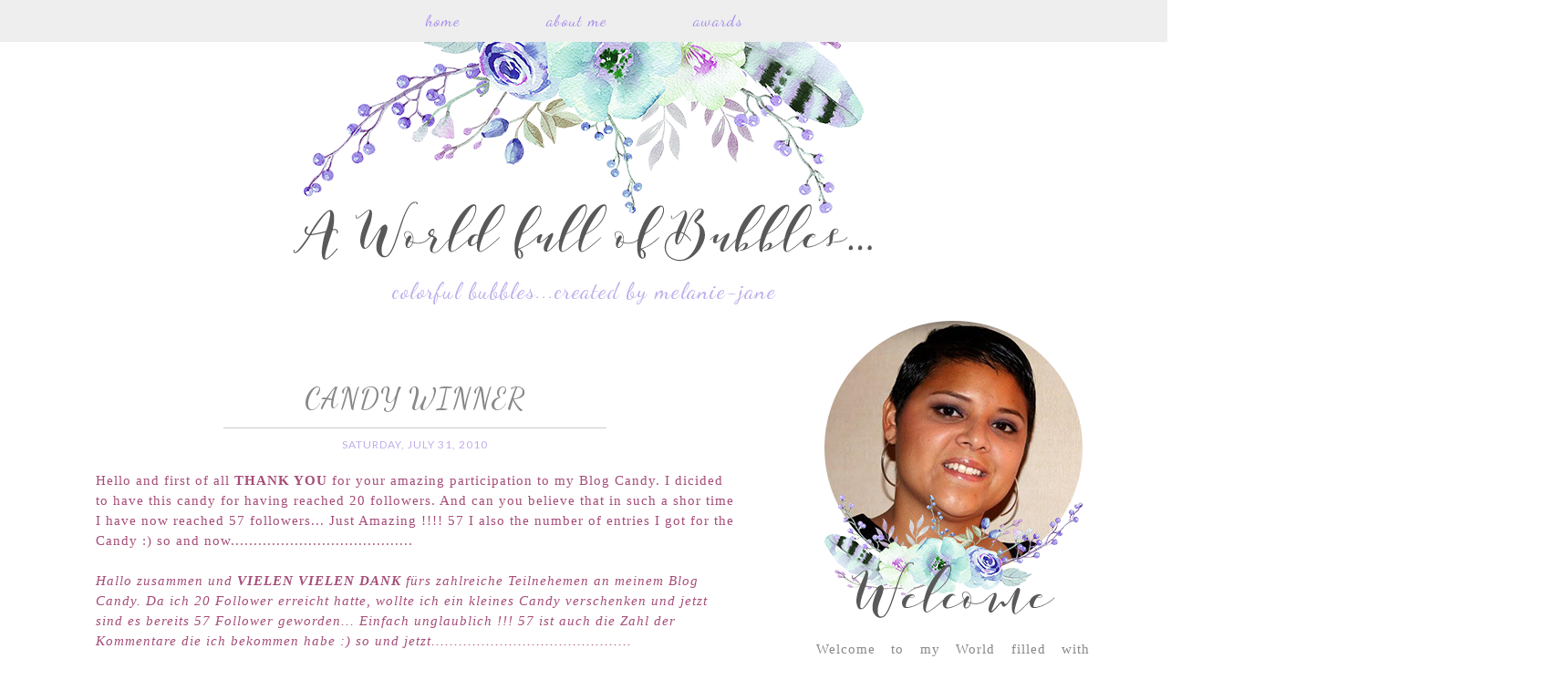

--- FILE ---
content_type: text/html; charset=UTF-8
request_url: http://cardsbymelanie.blogspot.com/2010/07/candy-winner.html
body_size: 33008
content:
<!DOCTYPE html>
<html class='v2' dir='ltr' xmlns='http://www.w3.org/1999/xhtml' xmlns:b='http://www.google.com/2005/gml/b' xmlns:data='http://www.google.com/2005/gml/data' xmlns:expr='http://www.google.com/2005/gml/expr'>
<head>
<link href='https://www.blogger.com/static/v1/widgets/335934321-css_bundle_v2.css' rel='stylesheet' type='text/css'/>
<script src='http://ajax.googleapis.com/ajax/libs/jquery/2.0.0/jquery.min.js'></script>
<link href='https://fonts.googleapis.com/css?family=Dancing+Script' rel='stylesheet' type='text/css'/>
<link href='https://fonts.googleapis.com/css?family=Lato' rel='stylesheet' type='text/css'/>
<meta content='width=1000' name='viewport'/>
<meta content='text/html; charset=UTF-8' http-equiv='Content-Type'/>
<meta content='blogger' name='generator'/>
<link href='http://cardsbymelanie.blogspot.com/favicon.ico' rel='icon' type='image/x-icon'/>
<link href='http://cardsbymelanie.blogspot.com/2010/07/candy-winner.html' rel='canonical'/>
<link rel="alternate" type="application/atom+xml" title="Created by Melanie-Jane - Atom" href="http://cardsbymelanie.blogspot.com/feeds/posts/default" />
<link rel="alternate" type="application/rss+xml" title="Created by Melanie-Jane - RSS" href="http://cardsbymelanie.blogspot.com/feeds/posts/default?alt=rss" />
<link rel="service.post" type="application/atom+xml" title="Created by Melanie-Jane - Atom" href="https://www.blogger.com/feeds/4680734208746753963/posts/default" />

<link rel="alternate" type="application/atom+xml" title="Created by Melanie-Jane - Atom" href="http://cardsbymelanie.blogspot.com/feeds/2338293483356871546/comments/default" />
<!--Can't find substitution for tag [blog.ieCssRetrofitLinks]-->
<link href='https://blogger.googleusercontent.com/img/b/R29vZ2xl/AVvXsEhnTU9sD3uCr3Ops56ZHqGJEirdohdfgFNET7dRaYmqqBiO_n2rUZdSf31YElpl77cbvedMPw11OH3BDZ25rh22kZgx8D79sBTXt8ve73ux6BH8xaI7_3uWjJbidVsxE4XdNHRpRDTH7T9V/s320/Random.jpg' rel='image_src'/>
<meta content='http://cardsbymelanie.blogspot.com/2010/07/candy-winner.html' property='og:url'/>
<meta content='CANDY WINNER' property='og:title'/>
<meta content='Hello and first of all THANK YOU  for your amazing participation to my Blog Candy. I dicided to have this candy for having reached 20 follow...' property='og:description'/>
<meta content='https://blogger.googleusercontent.com/img/b/R29vZ2xl/AVvXsEhnTU9sD3uCr3Ops56ZHqGJEirdohdfgFNET7dRaYmqqBiO_n2rUZdSf31YElpl77cbvedMPw11OH3BDZ25rh22kZgx8D79sBTXt8ve73ux6BH8xaI7_3uWjJbidVsxE4XdNHRpRDTH7T9V/w1200-h630-p-k-no-nu/Random.jpg' property='og:image'/>
<title>CANDY WINNER | Created by Melanie-Jane</title>
<style id='page-skin-1' type='text/css'><!--
/*
-----------------------------------------------
Blogger Template Style
Name:     Skylar Marie - Premade Blogger Template - Created In 2016
Designer: Daphne Populiers - The Dutch Lady Designs
URL:      http://www.thedutchladydesigns.com
----------------------------------------------- */
/* Variable definitions
====================
<Variable name="keycolor" description="Main Color" type="color" default="#66dd87"/>
<Group description="Page Text" selector="body">
<Variable name="body.font" description="Font" type="font"
default="normal normal 16px 'Times New Roman', Times, FreeSerif, serif" />
<Variable name="body.text.color" description="Text Color" type="color" default="#888888"/>
</Group>
<Group description="Backgrounds" selector=".body-fauxcolumns-outer">
<Variable name="body.background.color" description="Outer Background" type="color" default="#ffffff"/>
<Variable name="content.background.color" description="Main Background" type="color" default="#ffffff"/>
<Variable name="header.background.color" description="Header Background" type="color" default="transparent"/>
</Group>
<Group description="Links" selector=".main-outer">
<Variable name="link.color" description="Link Color" type="color" default="#80749d"/>
<Variable name="link.visited.color" description="Visited Color" type="color" default="#80749d" />
<Variable name="link.hover.color" description="Hover Color" type="color" default="#888888" />
</Group>
<Group description="Blog Title" selector=".header h1">
<Variable name="header.font" description="Font" type="font" default="font-family: 'Niconne', cursive;"  />
<Variable name="header.text.color" description="Title Color" type="color" default="#444444"/>
</Group>
<Group description="Blog Description" selector=".header .description">
<Variable name="description.font" description="Font" type="font" default="font-family: 'Dancing Script', cursive;"/>
<Variable name="description.text.color" description="Description Color" type="color"
default="#888888"/>
</Group>
<Group description="Tabs Text" selector=".tabs-inner .widget li a">
<Variable name="tabs.font" description="Font" type="font"
default="font-family: 'Dancing Script', cursive;" />
<Variable name="tabs.text.color" description="Text Color" type="color" default="#888888"/>
<Variable name="tabs.selected.text.color" description="Selected Color" type="color" default="#80749d"/>
</Group>
<Group description="Tabs Background" selector=".tabs-outer .PageList">
<Variable name="tabs.background.color" description="Background Color" type="color" default="transparent"/>
<Variable name="tabs.selected.background.color" description="Selected Color" type="color" default="transparent"/>
</Group>
<Group description="Post Title" selector="h3.post-title, .comments h4">
<Variable name="post.title.font" description="Font" type="font"
default="font-family: 'Dancing Script', cursive;"/>
<Variable name="post.title.text.color" description="Post title color" type="color" default="#888888" />
<Variable name="post.title.hover.color" description="Post Title Hover Color" type="color" default="#80749d" />
</Group>
<Group description="Date Header" selector=".date-header">
<Variable name="date.header.font" description="Font" type="font" default="font-family: 'Lato', sans-serif;" />
<Variable name="date.header.color" description="Text Color" type="color" default="#80749d"/>
<Variable name="date.header.background.color" description="Background Color" type="color" default="transparent"/>
</Group>
<Group description="Post Footer" selector=".post-footer">
<Variable name="post.footer.font" description="Font" type="font" default="font-family: 'Dancing Script', cursive;" />
<Variable name="post.footer.text.color" description="Text Color" type="color" default="#80749d" />
</Group>
<Group description="Gadgets" selector="h2">
<Variable name="widget.title.font" description="Title Font" type="font"
default="font-family: 'Dancing Script', cursive;"/>
<Variable name="widget.title.text.color" description="Title Color" type="color" default="#80749d"/>
<Variable name="widget.alternate.text.color" description="Alternate Color" type="color" default="#80749d" />
</Group>
<Group description="Sidebar" selector=".sidebar">
<Variable name="sidebar.text.color" description="Sidebar text color" type="color" default="#888888"/>
</Group>
<Group description="Images" selector=".main-inner">
<Variable name="image.background.color" description="Background Color" type="color" default="#ffffff"/>
<Variable name="image.border.color" description="Border Color" type="color" default="transparent"/>
<Variable name="image.text.color" description="Caption Text Color" type="color" default="#888888"/>
</Group>
<Group description="Accents" selector=".content-inner">
<Variable name="body.rule.color" description="Separator Line Color" type="color" default="transparent"/>
</Group>
<Variable name="body.background" description="Body Background" type="background"
color="#ffffff" default="$(color) none repeat scroll top center"/>
<Variable name="body.background.override" description="Body Background Override" type="string" default=""/>
<Variable name="content.background.color.selector" description="Content Background Color Selector" type="string" default=".content-inner"/>
<Variable name="content.padding" description="Content Padding" type="length" default="10px"/>
<Variable name="content.padding.horizontal" description="Content Horizontal Padding" type="length" default="0px"/>
<Variable name="content.shadow.spread" description="Content Shadow Spread" type="length" default="40px"/>
<Variable name="content.shadow.spread.webkit" description="Content Shadow Spread (WebKit)" type="length" default="5px"/>
<Variable name="content.shadow.spread.ie" description="Content Shadow Spread (IE)" type="length" default="10px"/>
<Variable name="main.border.width" description="Main Border Width" type="length" default="0"/>
<Variable name="header.background.gradient" description="Header Gradient" type="url" default="none" />
<Variable name="header.shadow.offset.left" description="Header Shadow Offset Left" type="length" default="-1px"/>
<Variable name="header.shadow.offset.top" description="Header Shadow Offset Top" type="length" default="-1px"/>
<Variable name="header.shadow.spread" description="Header Shadow Spread" type="length" default="1px"/>
<Variable name="header.padding" description="Header Padding" type="length" default="0px"/>
<Variable name="description.text.size" description="Description Text Size" type="string" default="140%"/>
<Variable name="date.header.padding" description="Date Header Padding" type="string" default="inherit"/>
<Variable name="date.header.margin" description="Date Header Margin" type="string" default="inherit"/>
<Variable name="post.margin.bottom" description="Post Bottom Margin" type="length" default="25px"/>
<Variable name="image.border.small.size" description="Image Border Small Size" type="length" default="0px"/>
<Variable name="image.border.large.size" description="Image Border Large Size" type="length" default="0px"/>
<Variable name="page.width.selector" description="Page Width Selector" type="string" default=".region-inner"/>
<Variable name="page.width" description="Page Width" type="string" default="auto"/>
<Variable name="main.section.margin" description="Main Section Margin" type="length" default="0px"/>
<Variable name="main.padding" description="Main Padding" type="length" default="7px"/>
<Variable name="main.padding.top" description="Main Padding Top" type="length" default="30px"/>
<Variable name="main.padding.bottom" description="Main Padding Bottom" type="length" default="30px"/>
<Variable name="paging.background"
color="#ffffff"
description="Background of blog paging area" type="background"
default="transparent none no-repeat scroll top center"/>
<Variable name="footer.bevel" description="Bevel border length of footer" type="length" default="0"/>
<Variable name="mobile.background.overlay" description="Mobile Background Overlay" type="string"
default="transparent none repeat scroll top left"/>
<Variable name="mobile.background.size" description="Mobile Background Size" type="string" default="auto"/>
<Variable name="mobile.button.color" description="Mobile Button Color" type="color" default="#ffffff" />
*/
/*----- CONTENT -----*/
body {
font: normal normal 15px Georgia, Utopia, 'Palatino Linotype', Palatino, serif;
letter-spacing: 1px;
color: #888888;;
padding: 0px;
line-height:1.5;
}
body .navbar{
display: none;
}
html body .region-inner {
min-width: 0;
max-width: 100%;
width: auto;
}
.content-fauxborder-left{
padding: 0 0px;
}
.content-fauxborder-right{
width: 0px;
}
.post-body img {
display: block;
margin-left: auto;
margin-right: auto;
}
.content-outer .content-cap-top .cap-left {
width:100%;
height: 100%;
}
.content-cap-bottom {
height: 0px;
position:relative;
}
.content-cap-bottom .cap-left {
width:100%;
height: 100%;
}
.attribution_The Dutch Lady Designs a, .attribution_The Dutch Lady Designs:hover {
}
a:link {
text-decoration:none;
color: #80749d;
}
a:visited {
text-decoration:none;
color: #80749d;
}
a:hover {
text-decoration:underline;
color: #888888;
}
.body-fauxcolumn-outer .fauxcolumn-inner {
_background-image: none;
}
.body-fauxcolumn-outer .cap-top {
}
.body-fauxcolumn-outer .cap-top .cap-left {
width: 100%;
_background-image: none;
}
.content-outer .content-cap-top {
background: transparent none repeat-x scroll top center;
}
.content-outer {
}
.content-inner {
padding: 0px;
}
.content-inner {
background-color: #ffffff none repeat scroll top center;
}
/*----- MAIN HEADER -----*/
.header-outer {
background: url(https://blogger.googleusercontent.com/img/b/R29vZ2xl/AVvXsEjqjXSbD3kc81rjjXSeetkhHZpFvjQn6M_LPJ2VS0DXChpOdZOgZWK_0z9Fj62fba3SOgbjxjaJT-uhl3QDtWCB6VOyP7LOLno3tUvFraQmzCKYsBL3YBwLESFQykCsFxrQ4BMo2eQItmus/s1600/Header+2.png) top center no-repeat;
position: absolute;
top:45px;
z-index:100;
width: 100%;
height: 300px;
}
.Header h1 {
font-family: 'Niconne', cursive;
font-size: 0px;
font-weight: 300;
color: #66dd87;
text-align: center;
line-height: 1.2 !important;
margin-bottom:0px;
margin-top:50px;
}
.Header h1 a {
color: #66dd87;
}
.Header .description {
font-family: 'Dancing Script', cursive;
font-size: 25px;
font-weight: 300;
color: #beaeeb;
text-align: center;
margin-top: 190px;
margin-bottom: 10px;
line-height:1;
letter-spacing: 1px;
text-transform: lowercase;
}
.header-inner .Header .descriptionwrapper {
padding: 0px;
}
/*----- TABS AND MENUBAR -----*/
.tabs-outer{
position:fixed;
top:0px;
left:0px;
width: 100%;
z-index:100;
background: #eeeeee;
}
.tabs-inner .section:first-child {
}
.tabs-inner .section:first-child ul {
}
.tabs-inner, .tabs-inner > .section{
padding: 0 !important;
margin: 0 !important;
}
.tabs-inner .widget ul {
width: 1020px;
text-align: center;
padding-bottom: 10px;
padding-top:8px;
margin: 0 auto;
}
.tabs-inner .PageList .widget-content{
width: auto !important;
}
.tabs-inner .widget li,
.widget.PageList li  {
float:none;
display:inline-block;
zoom:1;
}
.widget.PageList li {
text-align: center;
}
.sidebar .widget.PageList li {
display:block;
}
.tabs-inner .widget li:after{
content: "";
}
.tabs-inner .widget li:last-child:after{
content: "";
}
.tabs-inner .widget li a, .widget.PageList li a {
display: inline-block;
padding: .2em 2.5em;
font-family: 'Dancing Script', cursive;
font-size: 18px;
font-weight: 300;
color: #a78feb;
text-transform: lowercase;
letter-spacing: 1px;
}
.tabs-inner .widget li:first-child a {
}
.tabs-inner .widget li.selected a,
.tabs-inner .widget li a:hover,
.widget.PageList li a:hover,
.widget.PageList li.selected a{
color: #66dd87;
background-color: rgba(0, 0, 0, 0);
text-decoration: none;
}
/*----- HEADINGS -----*/
.widget h2 {
border-bottom: 1px solid #cccccc;
margin-left:1%;
margin-right:1%;
margin-bottom: 15px;
font-family: 'Dancing Script', cursive;
font-size: 28px;
font-weight: 300;
color: #76c38d;
text-align: center;
letter-spacing: 1px;
text-transform: none;
}
aside .sidebar .widget h2{
line-height: 1;
padding-top:13px;
padding-bottom:13px;
}
.widget h2.initial{
display: none;
}
.widget.bottomBorder{
padding-bottom: 25px;
}
/*----- SIDEBAR COLUMNS AND WIDGETS -----*/
.column-right-inner aside .sidebar {
width:300px;
margin-top: 320px !important;
}
.column-right-inner aside .sidebar{
margin-left: 0px !important;
}
.column-left-inner aside .sidebar{
margin-right: 0px !important;
}
.widget .zippy {
color: #7b7b7b;
}
.widget .popular-posts ul {
list-style: none;
}
.widget .widget-content {
width: 300px;
margin: 0 auto;
}
.sidebar .widget {
color: #888888;
letter-spacing: 1px;
}
.sidebar.section{
margin:0 !important;
}
/*----- SIDEBAR IMAGE -----*/
.Image img{
display: block;
margin-left: auto;
margin-right: auto;
margin-bottom: -30px;
max-width: 300px;
height: absolute;
}
/*----- WIDGET TEXT -----*/
.widget.Text h2.title{
margin-top:37px;
}
.widget.Text .widget-content {
text-align: justify;
line-height: 1.5;
}
/*----- BLOG ARCHIVE -----*/
#ArchiveList a, .post-count {
color: #80749d;
}
#ArchiveList{
padding-left: 20px;
padding-right: 20px;
}
.widget.BlogArchive ul.hierarchy{
}
.BlogArchive #ArchiveList ul.posts li{
padding-top:5px;
}
#ArchiveList .toggle:hover{
text-decoration: none;
}
/*----- INPUT BOXES -----*/
.widget input::-webkit-input-placeholder{
}
.widget .gsc-search-box input[type="text"]{
padding-top: 8px;
}
.FollowByEmail input[type="text"]{
}
.widget .gsc-search-box table{
}
.widget form table{
height: 45px;
width: 300px;
margin: 0 auto;
border: 5px solid #eeeeee;
background: #ffffff;
}
.widget .gsc-search-box input[type="submit"]{
width:35px;height:40;
background: url(https://blogger.googleusercontent.com/img/b/R29vZ2xl/AVvXsEhdJ_8YGXjVlpFNAIU1m9cRd8hIPZbfnGZdDcGttp4SGn6oByIIUUaWw4Uj_dP1cHwjjvuAe1mcx4lRfld-tvK1u173AqZ3jfvb8p9ZXBC1gjueWHTn4oQQw-l4xvAPQpSoRd72pTBnuW-l/s1600/search_ico.png) center no-repeat !important;
}
table.gsc-search-box td.gsc-input {
padding-right: 0px !important;
}
.widget input[type="text"]:focus{
outline: none;
}
.widget input[type="submit"], .FollowByEmail .follow-by-email-inner .follow-by-email-submit input[type="submit"] {
background: url(https://blogger.googleusercontent.com/img/b/R29vZ2xl/AVvXsEiPI3MXr5jBqZbaxDi12g32yufDU2MdmNp7e5xUF5xInWMSmuR_760bLYavXEkfjjk0FJg3vW5EUphQn69LW6jZL0kp6QZRw9122jJlBvOmUvugwjt-6_Jan0UsEJA0hWjhHrwa_KCbnEyr/s1600/go_ico.png) center no-repeat !important;
border:none !important;
border-radius: 0 !important;
-webkit-appearance: none;
width: 55px !important;
height: 36px !important;
color:white !important;
font-size:27px !important;
cursor:pointer ;
font-weight:bold;
margin-left:0px !important;
text-align: left;
padding-left: 10px;
position:absolute;
top: 2px;
right: 0px;
overflow:hidden;
text-indent: 200px;
white-space: nowrap;
}
.widget input[type="text"]{
border: none !important;
padding:3px 0px;
width:100%;
height: 19px !important;
font-size:13px !important;
-webkit-appearance: none;
border-radius:0;
-webkit-border-radius:0px;
text-align: left;
margin-top:1px;
margin-left:24px;
background: none;
font: normal normal 15px Georgia, Utopia, 'Palatino Linotype', Palatino, serif;
color: #80749d;
}
.widget form table.gsc-branding{
display:none;
}
tr, table, form{
position: relative;
}
.gsc-search-box tr {
display:block;
}
/*----- SHARE BUTTONS -----*/
.addthis_toolbox {
margin-top:-90px;
margin-bottom: 20px;
margin-left: 125px !important;
}
/*----- POSTS -----*/
h2.date-header{
border: none !important;
text-align: center;
font-family: 'Lato', sans-serif;
font-size: 12px;
font-weight: 300;
letter-spacing: 1px;
margin-bottom: 0px;
padding-top:10px !important;
background-color: transparent;
}
.date-header span {
background-color: transparent;
color: #c0aeeb;
padding: inherit;
margin: inherit;
text-transform: uppercase;
}
.main-inner {
padding-top: 30px;
padding-bottom: 30px;
}
.main-inner .column-center-inner {
padding: 0 7px;
padding-left: 60px;
padding-right: 30px;
}
.main-inner .column-center-inner .section {
margin: 0 0px;
}
#main{
width: 700px;
margin-left: -35px;
margin-top: 375px;
}
.post {
margin: 0 0 25px 0;
}
h3.post-title{
text-align: center;
padding-top: 10px;
padding-bottom: 10px;
border-bottom: 1px solid #cccccc;
margin-left:20%;
margin-right:20%;
}
h3.post-title a {
color: #76c38d;
}
h3.post-title a:hover {
color: #7f749d;
}
h3.post-title, .comments h4 {
font-family: 'Dancing Script', cursive;
font-size: 32px;
font-weight: 300;
margin-top: 0px;
margin-bottom: 0px;
letter-spacing: 1px;
text-transform: none;
}
.post-body {
margin-bottom: 50px;
line-height:1.5;
position: relative;
letter-spacing: 1px;
}
.post-body img, .post-body .tr-caption-container, .Profile img, .Image img,
.BlogList .item-thumbnail img {
padding: 0px !important;
background: #ffffff;
}
.post-body img, .post-body .tr-caption-container {
padding-bottom: 4px !important;
max-width:100%;
}
.post-body .tr-caption-container {
color: #888888;
}
.post-body .tr-caption-container img {
padding: 0px !important;
background: transparent;
border: 0px;
}
.post-header {
margin: 0 0 1.5em;
line-height: 1.9;
font-size: 90%;
}
.post-outer{
margin-bottom: 100px;
}
.post-footer {
border-top: 1px solid #c9c0b1;
border-bottom: 1px solid #c9c0b1;
margin: 160px -2px 0;
font-family: 'Dancing Script', cursive;
font-size: 16px;
font-weight: 300;
color: #80749d !important;
line-height: 1.2;
min-height:50px;
position: relative;
padding-top:-5px !important;
padding-left: 5px;
padding-right: 125px;
text-transform: none;
letter-spacing: 1px;
}
.post-footer a{
color:inherit;
}
.post-comment-link{
text-align:right;
position:absolute;
top:10px;
right:5px;
}
#comments .comment-author {
padding-top: 1.5em;
background-position: 0 1.5em;
}
#comments .comment-author:first-child {
padding-top: 0;
border-top: none;
}
.avatar-image-container {
margin: .2em 0 0;
}
#comments .avatar-image-container img {
}
.post-footer-line{
margin-bottom: 10px;
}
.post-icons {
position: absolute;
left: 50%;
margin-left: 31px;
top: 3px;
}
.post-timestamp{
margin-left:0 !important;
}
.post-footer-line > *{
margin-right: 0 !important;
}
/*----- COMMENTS -----*/
.comment-block {
background:#eeeeee; /* Background Color */
border: 0px solid #ffa5a7; /* Border style */
margin-bottom:20px;
-moz-border-radius: 0px;
-webkit-border-radius: 0px;
border-radius: 0px;
}
.comments .comment-thread.inline-thread {
background-color: #ffffff; /* Background color behind the replies */
border-left: 1px solid #eeeeee; /* Border on the left side of replies */
}
.comment-content {
padding:2px 10px 10px 10px;
color:#888888; /* Font Color in Comments */
}
.datetime a {
font-style:italic;
font-size:9px;
margin-left: 2px;
}
.comments .comments-content .user a{
color:#80749d; /* Author's name color */
font-size: 12px; /* Author's name size */
padding-left: 10px;
font-weight:bold;
text-decoration:none;
}
.comments .comment .comment-actions a,.comments .comment .continue a{
display:inline-block;
margin:0 0 10px 10px;
padding:0 15px;
color:#80749d;
text-align:center;
text-decoration:none;
background:#eeeeee;
border:0px solid #C2C2C5;
border-radius:0px;
height:20px;
line-height:20px;
font-weight:normal;
cursor:pointer;
}
.comments .continue {
border-top: 0px solid #000;
}
.comments .comments-content .icon.blog-author {
background-image: none;
margin-left: -10px;
}
.comments .avatar-image-container{
margin: 0px 0px 0px 0px;
padding: 0px 0px 0px 0px;
width: 40px;
max-height: 40px;
padding: 1px;
}
.comments .avatar-image-container img{
margin: 0px 0px 0px 0px;
padding: 0px 0px 0px 0px;
max-width: 40px;
height: 40px;
}
/*----- ACCENTS -----*/
.section-columns td.columns-cell {
}
.blog-pager {
background: transparent none no-repeat scroll top center;
}
.blog-pager-older-link, .home-link,
.blog-pager-newer-link {
background-color: #ffffff;
padding: 5px;
}
.footer-outer {
background: #eeeeee;
}
/*----- POPULAR POSTS -----*/
.popular-posts ul{
padding-left:0px;
}
.popular-posts ul li {)  no-repeat scroll 0px 0px;
list-style-type: none;
margin:0 0 5px 0px;
padding:5px 20px 5px 20px !important;
border: 0px solid #ddd;
border-radius:0px;
-moz-border-radius:0px;
-webkit-border-radius:0px;
}
.popular-posts ul
li:hover {
border:0px solid #;
}
.popular-posts ul
li a:hover {
text-decoration:none;
}
.popular-posts .item-thumbnail img {
padding-right:0px;
webkit-border-radius: 100px;
-moz-border-radius: 100px;
border-radius: 100px;
}
/*----- FULL WIDTH BLOG -----*/
.main-outer {
background: #ffffff;
}
.tabs-inner {
padding: 0px;
}
.section {
margin: 0px;
}
.header-inner .widget {
margin: 0px;
}
.feed-links {
display:none !important;
}

--></style>
<style id='template-skin-1' type='text/css'><!--
body {
min-width: 1120px;
}
.content-outer, .content-fauxcolumn-outer, .region-inner {
min-width: 1120px;
max-width: 100%;
_width: 1120px;
}
.main-inner .columns {
padding-left: 0px;
padding-right: 320px;
}
.main-inner .fauxcolumn-center-outer {
left: 0px;
right: 320px;
/* IE6 does not respect left and right together */
_width: expression(this.parentNode.offsetWidth -
parseInt("0px") -
parseInt("320px") + 'px');
}
.main-inner .fauxcolumn-left-outer {
width: 0px;
}
.main-inner .fauxcolumn-right-outer {
width: 320px;
}
.main-inner .column-left-outer {
width: 0px;
right: 100%;
margin-left: -0px;
}
.main-inner .column-right-outer {
width: 320px;
margin-right: -320px;
}
#layout {
min-width: 0;
}
#layout .content-outer {
min-width: 0;
width: 1100px;
}
#layout .main {
width: 90%;
float: none;
margin-top: 200px !important;
}
#layout .sidebar-right-1 {
width: 75%;
float: none;
}
#layout .region-inner {
min-width: 0;
width: auto;
}
/*      The Dutch Lady Designs        */
.tabs-inner .widget ul {
max-width: 1120px;
}
.main-outer {
max-width: 1120px;
margin: 0 auto;
}
--></style>
<script type='text/javascript'>
//<![CDATA[
/**
this script was written by Confluent Forms LLC http://www.confluentforms.com
for the BlogXpertise website http://www.blogxpertise.com
any updates to this script will be posted to BlogXpertise
please leave this message and give credit where credit is due!
**/
$(document).ready(function(){
$('.post-body').find('img').each(function(n, image){
var image = $(image);
image.parent().css('margin-left',0).css('margin-right',0).css('margin-top',0).css('margin-bottom',0);
});
});
// ]]></script>
<link href='https://www.blogger.com/dyn-css/authorization.css?targetBlogID=4680734208746753963&amp;zx=cc83b556-9c6e-48f4-b894-f709dfc630bd' media='none' onload='if(media!=&#39;all&#39;)media=&#39;all&#39;' rel='stylesheet'/><noscript><link href='https://www.blogger.com/dyn-css/authorization.css?targetBlogID=4680734208746753963&amp;zx=cc83b556-9c6e-48f4-b894-f709dfc630bd' rel='stylesheet'/></noscript>
<meta name='google-adsense-platform-account' content='ca-host-pub-1556223355139109'/>
<meta name='google-adsense-platform-domain' content='blogspot.com'/>

</head>
<body class='loading'>
<div class='navbar section' id='navbar'><div class='widget Navbar' data-version='1' id='Navbar1'><script type="text/javascript">
    function setAttributeOnload(object, attribute, val) {
      if(window.addEventListener) {
        window.addEventListener('load',
          function(){ object[attribute] = val; }, false);
      } else {
        window.attachEvent('onload', function(){ object[attribute] = val; });
      }
    }
  </script>
<div id="navbar-iframe-container"></div>
<script type="text/javascript" src="https://apis.google.com/js/platform.js"></script>
<script type="text/javascript">
      gapi.load("gapi.iframes:gapi.iframes.style.bubble", function() {
        if (gapi.iframes && gapi.iframes.getContext) {
          gapi.iframes.getContext().openChild({
              url: 'https://www.blogger.com/navbar/4680734208746753963?po\x3d2338293483356871546\x26origin\x3dhttp://cardsbymelanie.blogspot.com',
              where: document.getElementById("navbar-iframe-container"),
              id: "navbar-iframe"
          });
        }
      });
    </script><script type="text/javascript">
(function() {
var script = document.createElement('script');
script.type = 'text/javascript';
script.src = '//pagead2.googlesyndication.com/pagead/js/google_top_exp.js';
var head = document.getElementsByTagName('head')[0];
if (head) {
head.appendChild(script);
}})();
</script>
</div></div>
<div class='body-fauxcolumns'>
<div class='fauxcolumn-outer body-fauxcolumn-outer'>
<div class='cap-top'>
<div class='cap-left'></div>
<div class='cap-right'></div>
</div>
<div class='fauxborder-left'>
<div class='fauxborder-right'></div>
<div class='fauxcolumn-inner'>
</div>
</div>
<div class='cap-bottom'>
<div class='cap-left'></div>
<div class='cap-right'></div>
</div>
</div>
</div>
<div class='content'>
<div class='content-fauxcolumns'>
<div class='fauxcolumn-outer content-fauxcolumn-outer'>
<div class='cap-top'>
<div class='cap-left'></div>
<div class='cap-right'></div>
</div>
<div class='fauxborder-left'>
<div class='fauxborder-right'></div>
<div class='fauxcolumn-inner'>
</div>
</div>
<div class='cap-bottom'>
<div class='cap-left'></div>
<div class='cap-right'></div>
</div>
</div>
</div>
<div class='content-outer'>
<div class='content-cap-top cap-top'>
<div class='cap-left'></div>
<div class='cap-right'></div>
</div>
<div class='fauxborder-left content-fauxborder-left'>
<div class='fauxborder-right content-fauxborder-right'></div>
<div class='content-inner'>
<header>
<div class='header-outer'>
<div class='header-cap-top cap-top'>
<div class='cap-left'></div>
<div class='cap-right'></div>
</div>
<div class='fauxborder-left header-fauxborder-left'>
<div class='fauxborder-right header-fauxborder-right'></div>
<div class='region-inner header-inner'>
<div class='header section' id='header'><div class='widget Header' data-version='1' id='Header1'>
<div id='header-inner'>
<div class='titlewrapper'>
<h1 class='title'>
<a href='http://cardsbymelanie.blogspot.com/'>
Created by Melanie-Jane
</a>
</h1>
</div>
<div class='descriptionwrapper'>
<p class='description'><span>Colorful bubbles...created by Melanie-Jane</span></p>
</div>
</div>
</div></div>
</div>
</div>
<div class='header-cap-bottom cap-bottom'>
<div class='cap-left'></div>
<div class='cap-right'></div>
</div>
</div>
</header>
<div class='tabs-outer'>
<div class='tabs-cap-top cap-top'>
<div class='cap-left'></div>
<div class='cap-right'></div>
</div>
<div class='fauxborder-left tabs-fauxborder-left'>
<div class='fauxborder-right tabs-fauxborder-right'></div>
<div class='region-inner tabs-inner'>
<div class='tabs section' id='crosscol'><div class='widget PageList' data-version='1' id='PageList1'>
<h2 class='initial'>
Pages
</h2>
<div class='widget-content'>
<ul>
<li>
<a href='http://cardsbymelanie.blogspot.com/'>
Home
</a>
</li>
<li>
<a href='http://cardsbymelanie.blogspot.com/p/about-me.html'>
About me
</a>
</li>
<li>
<a href='http://cardsbymelanie.blogspot.com/p/auszeichnungen-awards.html'>
Awards
</a>
</li>
</ul>
<div class='clear'></div>
</div>
</div></div>
<div class='tabs no-items section' id='crosscol-overflow'></div>
</div>
</div>
<div class='tabs-cap-bottom cap-bottom'>
<div class='cap-left'></div>
<div class='cap-right'></div>
</div>
</div>
<div class='main-outer'>
<div class='main-cap-top cap-top'>
<div class='cap-left'></div>
<div class='cap-right'></div>
</div>
<div class='fauxborder-left main-fauxborder-left'>
<div class='fauxborder-right main-fauxborder-right'></div>
<div class='region-inner main-inner'>
<div class='columns fauxcolumns'>
<div class='fauxcolumn-outer fauxcolumn-center-outer'>
<div class='cap-top'>
<div class='cap-left'></div>
<div class='cap-right'></div>
</div>
<div class='fauxborder-left'>
<div class='fauxborder-right'></div>
<div class='fauxcolumn-inner'>
</div>
</div>
<div class='cap-bottom'>
<div class='cap-left'></div>
<div class='cap-right'></div>
</div>
</div>
<div class='fauxcolumn-outer fauxcolumn-left-outer'>
<div class='cap-top'>
<div class='cap-left'></div>
<div class='cap-right'></div>
</div>
<div class='fauxborder-left'>
<div class='fauxborder-right'></div>
<div class='fauxcolumn-inner'>
</div>
</div>
<div class='cap-bottom'>
<div class='cap-left'></div>
<div class='cap-right'></div>
</div>
</div>
<div class='fauxcolumn-outer fauxcolumn-right-outer'>
<div class='cap-top'>
<div class='cap-left'></div>
<div class='cap-right'></div>
</div>
<div class='fauxborder-left'>
<div class='fauxborder-right'></div>
<div class='fauxcolumn-inner'>
</div>
</div>
<div class='cap-bottom'>
<div class='cap-left'></div>
<div class='cap-right'></div>
</div>
</div>
<!-- corrects IE6 width calculation -->
<div class='columns-inner'>
<div class='column-center-outer'>
<div class='column-center-inner'>
<div class='main section' id='main'><div class='widget Blog' data-version='1' id='Blog1'>
<div class='blog-posts hfeed'>
<!--Can't find substitution for tag [defaultAdStart]-->

                                        <div class="date-outer">
                                      

                                        <div class="date-posts">
                                      
<div class='post-outer'>
<div class='post hentry' itemprop='blogPost' itemscope='itemscope' itemtype='http://schema.org/BlogPosting'>
<meta content='https://blogger.googleusercontent.com/img/b/R29vZ2xl/AVvXsEhnTU9sD3uCr3Ops56ZHqGJEirdohdfgFNET7dRaYmqqBiO_n2rUZdSf31YElpl77cbvedMPw11OH3BDZ25rh22kZgx8D79sBTXt8ve73ux6BH8xaI7_3uWjJbidVsxE4XdNHRpRDTH7T9V/s320/Random.jpg' itemprop='image_url'/>
<meta content='4680734208746753963' itemprop='blogId'/>
<meta content='2338293483356871546' itemprop='postId'/>
<a name='2338293483356871546'></a>
<h3 class='post-title entry-title' itemprop='name'>
CANDY WINNER
</h3>
<h2 class='date-header'>
<span>
Saturday, July 31, 2010
</span>
</h2>
<div class='post-header'>
<div class='post-header-line-1'></div>
</div>
<div class='post-body entry-content' id='post-body-2338293483356871546' itemprop='description articleBody'>
<span style="color: #a64d79;">Hello and first of all <strong>THANK YOU</strong> for your amazing participation to my Blog Candy. I dicided to have&nbsp;this candy for having reached 20 followers. And can you believe that in such a shor time I have now reached 57 followers... Just Amazing !!!! 57 I also the number of entries I got for the Candy :) so and now........................................</span><br />
<br />
<span style="color: #a64d79;"><em>Hallo zusammen und <strong>VIELEN VIELEN DANK </strong>fürs zahlreiche Teilnehemen an meinem Blog Candy. Da ich 20 Follower erreicht hatte, wollte ich ein kleines Candy verschenken und jetzt sind es bereits 57 Follower geworden... Einfach unglaublich !!! 57 ist auch die Zahl der Kommentare die ich bekommen habe :) so und jetzt............................................</em></span><br />
<br />
<br />
<div style="text-align: center;"><br />
</div><div style="text-align: center;"><span style="color: #a64d79; font-size: x-large;"><strong>AND THE WINNER IS </strong></span></div><div style="text-align: center;"><span style="color: #a64d79;">.</span></div><div style="text-align: center;"><span style="color: #a64d79;">.</span></div><div style="text-align: center;"><span style="color: #a64d79;">.</span></div><div style="text-align: center;"><span style="color: #a64d79;">.</span></div><div style="text-align: center;"><span style="color: #a64d79;">.</span></div><div style="text-align: center;"><span style="color: #a64d79;">.</span></div><div style="text-align: center;"><span style="color: #a64d79;">.</span></div><div style="text-align: center;"><span style="color: #a64d79;">.</span></div><div style="text-align: center;"><br />
</div><div style="text-align: center;"><a href="https://blogger.googleusercontent.com/img/b/R29vZ2xl/AVvXsEhnTU9sD3uCr3Ops56ZHqGJEirdohdfgFNET7dRaYmqqBiO_n2rUZdSf31YElpl77cbvedMPw11OH3BDZ25rh22kZgx8D79sBTXt8ve73ux6BH8xaI7_3uWjJbidVsxE4XdNHRpRDTH7T9V/s1600/Random.jpg" imageanchor="1" style="margin-left: 1em; margin-right: 1em;"><span style="color: #a64d79;"><img border="0" bx="true" src="https://blogger.googleusercontent.com/img/b/R29vZ2xl/AVvXsEhnTU9sD3uCr3Ops56ZHqGJEirdohdfgFNET7dRaYmqqBiO_n2rUZdSf31YElpl77cbvedMPw11OH3BDZ25rh22kZgx8D79sBTXt8ve73ux6BH8xaI7_3uWjJbidVsxE4XdNHRpRDTH7T9V/s320/Random.jpg" /></span></a></div><div style="text-align: center;"><strong><span style="color: #3d85c6; font-size: x-large;">HANNA FROM SWEDEN</span></strong></div><div style="text-align: center;"><br />
</div><div style="text-align: center;"><strong><span style="font-size: x-large;"><span style="color: #a64d79;"><span style="font-size: small;">Here's what Hanna wrote</span> </span></span></strong></div><div class="separator" style="clear: both; text-align: center;"><a href="https://blogger.googleusercontent.com/img/b/R29vZ2xl/AVvXsEgY6urXo5ySWH-gaw6Fcwrcw4nqdktWpjPp1Aa_C0Vqz840V6KoMDMXx7JF902MgN0oYlBx3513qF57_3nlRAdWQQEKjgmlEaeyXPYlLoB44e-OdDMKcSzJDcz4kUURWViWCe2szp_vJWVF/s1600/hANNA.jpg" imageanchor="1" style="margin-left: 1em; margin-right: 1em;"><span style="color: #a64d79;"><img border="0" bx="true" height="219" src="https://blogger.googleusercontent.com/img/b/R29vZ2xl/AVvXsEgY6urXo5ySWH-gaw6Fcwrcw4nqdktWpjPp1Aa_C0Vqz840V6KoMDMXx7JF902MgN0oYlBx3513qF57_3nlRAdWQQEKjgmlEaeyXPYlLoB44e-OdDMKcSzJDcz4kUURWViWCe2szp_vJWVF/s640/hANNA.jpg" width="640" /></span></a></div><div style="text-align: center;"><span style="color: #a64d79;">Hanna please send me an e-mail </span><a href="mailto:mejamu19@hotmail.com"><span style="color: #3d85c6;">mejamu19@hotmail.com</span></a><span style="color: #a64d79;">, so I can send you the goodies.</span></div><div style="text-align: center;"><br />
</div><div style="text-align: center;"><br />
</div><div style="text-align: center;"><br />
</div><div style="text-align: center;"><span style="color: #a64d79;">I wish you all a great Week-end</span></div><div style="text-align: center;"><br />
</div><div style="text-align: center;"><span style="color: #a64d79;"><em>Habt alle ein tolles Wochenende</em></span></div><div style="text-align: center;"><br />
</div><div style="text-align: center;"><br />
</div><div class="separator" style="clear: both; text-align: center;"><a href="https://blogger.googleusercontent.com/img/b/R29vZ2xl/AVvXsEhY6qRvEigPGPVmSVAM5Wys8Bc6xzv0sSUeitIHvMIeWdLT3fmvuzDlqmojjQq9INzEOb4Zx9c45KiNa6OWpfWRkIYPSn-FE2Tb0-fbmkMaf9x0wiJJL7fLOVI7jKGLT-df49iL58lRopt7/s1600/Flowers+1+Signature.png" imageanchor="1" style="margin-left: 1em; margin-right: 1em;"><img border="0" bx="true" src="https://blogger.googleusercontent.com/img/b/R29vZ2xl/AVvXsEhY6qRvEigPGPVmSVAM5Wys8Bc6xzv0sSUeitIHvMIeWdLT3fmvuzDlqmojjQq9INzEOb4Zx9c45KiNa6OWpfWRkIYPSn-FE2Tb0-fbmkMaf9x0wiJJL7fLOVI7jKGLT-df49iL58lRopt7/s320/Flowers+1+Signature.png" /></a></div>
<div style='clear: both;'></div>
</div>
<div class='post-footer'>
<div class='addthis_toolbox'>
<div class='custom_images'>
<center><a class='addthis_button_share'>Share this post:</a><br/><br/>
<a class='addthis_button_facebook'><img alt='Share to Facebook' border='0' height='40' src='https://1.bp.blogspot.com/-syJ5qBxrr_k/V8gYL6FhmAI/AAAAAAAASck/xws7APaagnAN1DYkYwproNYFXirjab9UQCLcB/s1600/Icon%2B-%2BFacebook.png' width='40'/></a>
<a class='addthis_button_twitter'><img alt='Share to Twitter' border='0' height='40' src='https://2.bp.blogspot.com/-DFHnvQGGjqk/V8gYK8vVM2I/AAAAAAAAScg/eAJnxb0JlV45IPHHjBhMmy6bczLjFxyoACLcB/s1600/Icon%2B-%2Btwitter.png' width='40'/></a>
<a class='addthis_button_email'><img alt='Email This' border='0' height='40' src='https://4.bp.blogspot.com/-y3ANYi8po8E/V8gYHNBK6cI/AAAAAAAAScY/ppPwskO6v-oyERGHjd7b8z90U6QubOOYwCLcB/s1600/Icon%2B-%2BEmail.png' width='40'/></a>
<a class='addthis_button_pinterest_share'><img alt='Pin This' border='0' height='40' src='https://2.bp.blogspot.com/-kOu8otR-5P0/V8gYJqrO2hI/AAAAAAAAScc/fOFpg_1WnLY6zP7J29KzQpHZ0Ov1O06QACLcB/s1600/Icon%2B-%2BPinterest.png' width='40'/></a></center>
</div>
</div>
<script type='text/javascript'>var addthis_config = {"data_track_addressbar":false};</script>
<script src='//s7.addthis.com/js/300/addthis_widget.js#pubid=ra-511bbe8405a64ebd' type='text/javascript'></script>
<div class='post-footer-line post-footer-line-1'>
<span class='post-labels'>
</span>
<span class='post-icons'>
<span class='item-control blog-admin pid-438998549'>
<a href='https://www.blogger.com/post-edit.g?blogID=4680734208746753963&postID=2338293483356871546&from=pencil' title='Edit Post'>
<img alt='' class='icon-action' height='18' src='http://img2.blogblog.com/img/icon18_edit_allbkg.gif' width='18'/>
</a>
</span>
</span>
</div>
<div class='post-footer-line post-footer-line-2'>
<span class='post-comment-link'>
</span>
</div>
<div class='post-footer-line post-footer-line-3'></div>
</div>
</div>
<div class='comments' id='comments'>
<a name='comments'></a>
<h4>
4 comments
                                    :
                                  </h4>
<div class='comments-content'>
<script async='async' src='' type='text/javascript'></script>
<script type='text/javascript'>
                                  (function() {
                                    var items = null;
                                    var msgs = null;
                                    var config = {};
                                    // <![CDATA[
                                    var cursor = null;
                                    if (items && items.length > 0) {
                                      cursor = parseInt(items[items.length - 1].timestamp) + 1;
                                    }
                                    var bodyFromEntry = function(entry) {
                                      if (entry.gd$extendedProperty) {
                                        for (var k in entry.gd$extendedProperty) {
                                          if (entry.gd$extendedProperty[k].name == 'blogger.contentRemoved') {
                                            return '<span class="deleted-comment">' + entry.content.$t + '</span>';
                                          }
                                        }
                                      }
                                      return entry.content.$t;
                                    }
                                    var parse = function(data) {
                                      cursor = null;
                                      var comments = [];
                                      if (data && data.feed && data.feed.entry) {
                                        for (var i = 0, entry; entry = data.feed.entry[i]; i++) {
                                          var comment = {};
                                          // comment ID, parsed out of the original id format
                                          var id = /blog-(\d+).post-(\d+)/.exec(entry.id.$t);
                                          comment.id = id ? id[2] : null;
                                          comment.body = bodyFromEntry(entry);
                                          comment.timestamp = Date.parse(entry.published.$t) + '';
                                          if (entry.author && entry.author.constructor === Array) {
                                            var auth = entry.author[0];
                                            if (auth) {
                                              comment.author = {
                                                name: (auth.name ? auth.name.$t : undefined),
                                                profileUrl: (auth.uri ? auth.uri.$t : undefined),
                                                avatarUrl: (auth.gd$image ? auth.gd$image.src : undefined)
                                              };
                                            }
                                          }
                                          if (entry.link) {
                                            if (entry.link[2]) {
                                              comment.link = comment.permalink = entry.link[2].href;
                                            }
                                            if (entry.link[3]) {
                                              var pid = /.*comments\/default\/(\d+)\?.*/.exec(entry.link[3].href);
                                              if (pid && pid[1]) {
                                                comment.parentId = pid[1];
                                              }
                                            }
                                          }
                                          comment.deleteclass = 'item-control blog-admin';
                                          if (entry.gd$extendedProperty) {
                                            for (var k in entry.gd$extendedProperty) {
                                              if (entry.gd$extendedProperty[k].name == 'blogger.itemClass') {
                                                comment.deleteclass += ' ' + entry.gd$extendedProperty[k].value;
                                              } else if (entry.gd$extendedProperty[k].name == 'blogger.displayTime') {
                                                comment.displayTime = entry.gd$extendedProperty[k].value;
                                              }
                                            }
                                          }
                                          comments.push(comment);
                                        }
                                      }
                                      return comments;
                                    };
                                    var paginator = function(callback) {
                                      if (hasMore()) {
                                        var url = config.feed + '?alt=json&v=2&orderby=published&reverse=false&max-results=50';
                                        if (cursor) {
                                          url += '&published-min=' + new Date(cursor).toISOString();
                                        }
                                        window.bloggercomments = function(data) {
                                          var parsed = parse(data);
                                          cursor = parsed.length < 50 ? null
                                          : parseInt(parsed[parsed.length - 1].timestamp) + 1
                                          callback(parsed);
                                          window.bloggercomments = null;
                                        }
                                        url += '&callback=bloggercomments';
                                        var script = document.createElement('script');
                                        script.type = 'text/javascript';
                                        script.src = url;
                                        document.getElementsByTagName('head')[0].appendChild(script);
                                      }
                                    };
                                    var hasMore = function() {
                                      return !!cursor;
                                    };
                                    var getMeta = function(key, comment) {
                                      if ('iswriter' == key) {
                                        var matches = !!comment.author
                                        && comment.author.name == config.authorName
                                        && comment.author.profileUrl == config.authorUrl;
                                        return matches ? 'true' : '';
                                      } else if ('deletelink' == key) {
                                        return config.baseUri + '/delete-comment.g?blogID='
                                        + config.blogId + '&postID=' + comment.id;
                                      } else if ('deleteclass' == key) {
                                        return comment.deleteclass;
                                      }
                                      return '';
                                    };
                                    var replybox = null;
                                    var replyUrlParts = null;
                                    var replyParent = undefined;
                                    var onReply = function(commentId, domId) {
                                      if (replybox == null) {
                                        // lazily cache replybox, and adjust to suit this style:
                                        replybox = document.getElementById('comment-editor');
                                        if (replybox != null) {
                                          replybox.height = '250px';
                                          replybox.style.display = 'block';
                                          replyUrlParts = replybox.src.split('#');
                                        }
                                      }
                                      if (replybox && (commentId !== replyParent)) {
                                        document.getElementById(domId).insertBefore(replybox, null);
                                        replybox.src = replyUrlParts[0]
                                        + (commentId ? '&parentID=' + commentId : '')
                                        + '#' + replyUrlParts[1];
                                        replyParent = commentId;
                                      }
                                    };
                                    var hash = (window.location.hash || '#').substring(1);
                                    var startThread, targetComment;
                                    if (/^comment-form_/.test(hash)) {
                                      startThread = hash.substring('comment-form_'.length);
                                    } else if (/^c[0-9]+$/.test(hash)) {
                                      targetComment = hash.substring(1);
                                    }
                                    // Configure commenting API:
                                    var configJso = {
                                      'maxDepth': config.maxThreadDepth
                                    };
                                    var provider = {
                                      'id': config.postId,
                                      'data': items,
                                      'loadNext': paginator,
                                      'hasMore': hasMore,
                                      'getMeta': getMeta,
                                      'onReply': onReply,
                                      'rendered': true,
                                      'initComment': targetComment,
                                      'initReplyThread': startThread,
                                      'config': configJso,
                                      'messages': msgs
                                    };
                                    var render = function() {
                                      if (window.goog && window.goog.comments) {
                                        var holder = document.getElementById('comment-holder');
                                        window.goog.comments.render(holder, provider);
                                      }
                                    };
                                    // render now, or queue to render when library loads:
                                    if (window.goog && window.goog.comments) {
                                      render();
                                    } else {
                                      window.goog = window.goog || {};
                                      window.goog.comments = window.goog.comments || {};
                                      window.goog.comments.loadQueue = window.goog.comments.loadQueue || [];
                                      window.goog.comments.loadQueue.push(render);
                                    }
                                  })();
                                  // ]]>
                                </script>
<div id='comment-holder'>
<div class="comment-thread toplevel-thread"><ol id="top-ra"><li class="comment" id="c3285539128658573129"><div class="avatar-image-container"><img src="//4.bp.blogspot.com/_xvmiVgua8t8/S_-haiUUjNI/AAAAAAAAAAk/l81J9BiHthU/S45-s35/Bilder%2B049.jpg" alt=""/></div><div class="comment-block"><div class="comment-header"><cite class="user"><a href="https://www.blogger.com/profile/14002806203641896061" rel="nofollow">Bibi</a></cite><span class="icon user "></span><span class="datetime secondary-text"><a rel="nofollow" href="http://cardsbymelanie.blogspot.com/2010/07/candy-winner.html?showComment=1280564586478#c3285539128658573129">7/31/10, 10:23&#8239;AM</a></span></div><p class="comment-content">Congratulations Hanna!! <br>Hugs, bibi.</p><span class="comment-actions secondary-text"><a class="comment-reply" target="_self" data-comment-id="3285539128658573129">Reply</a><span class="item-control blog-admin blog-admin pid-1082765858"><a target="_self" href="https://www.blogger.com/comment/delete/4680734208746753963/3285539128658573129">Delete</a></span></span></div><div class="comment-replies"><div id="c3285539128658573129-rt" class="comment-thread inline-thread hidden"><span class="thread-toggle thread-expanded"><span class="thread-arrow"></span><span class="thread-count"><a target="_self">Replies</a></span></span><ol id="c3285539128658573129-ra" class="thread-chrome thread-expanded"><div></div><div id="c3285539128658573129-continue" class="continue"><a class="comment-reply" target="_self" data-comment-id="3285539128658573129">Reply</a></div></ol></div></div><div class="comment-replybox-single" id="c3285539128658573129-ce"></div></li><li class="comment" id="c1190859914205786722"><div class="avatar-image-container"><img src="//blogger.googleusercontent.com/img/b/R29vZ2xl/AVvXsEiT7_2Tuokb-SBleendsdtlbPazMAPbo0RjcJMukiB7iCOM_tobZD5A9lLJx_nVbIeIiXMrF6PpoFVqJ1QaDNRuXV66J5dGb77RCUgiPakpj26ZTuTHyzXcz_xoSkCURA/s45-c/profile+pic.jpg" alt=""/></div><div class="comment-block"><div class="comment-header"><cite class="user"><a href="https://www.blogger.com/profile/13221984717910937046" rel="nofollow">Vicki</a></cite><span class="icon user "></span><span class="datetime secondary-text"><a rel="nofollow" href="http://cardsbymelanie.blogspot.com/2010/07/candy-winner.html?showComment=1280586393576#c1190859914205786722">7/31/10, 4:26&#8239;PM</a></span></div><p class="comment-content">Congrats Hanna. And congrats on adding so many followers.</p><span class="comment-actions secondary-text"><a class="comment-reply" target="_self" data-comment-id="1190859914205786722">Reply</a><span class="item-control blog-admin blog-admin pid-1372914025"><a target="_self" href="https://www.blogger.com/comment/delete/4680734208746753963/1190859914205786722">Delete</a></span></span></div><div class="comment-replies"><div id="c1190859914205786722-rt" class="comment-thread inline-thread hidden"><span class="thread-toggle thread-expanded"><span class="thread-arrow"></span><span class="thread-count"><a target="_self">Replies</a></span></span><ol id="c1190859914205786722-ra" class="thread-chrome thread-expanded"><div></div><div id="c1190859914205786722-continue" class="continue"><a class="comment-reply" target="_self" data-comment-id="1190859914205786722">Reply</a></div></ol></div></div><div class="comment-replybox-single" id="c1190859914205786722-ce"></div></li><li class="comment" id="c7327357699890062604"><div class="avatar-image-container"><img src="//blogger.googleusercontent.com/img/b/R29vZ2xl/AVvXsEhDaBupcnsh0HeHllTi_dEiV36c8pBw783scH_4uCrbLn_3gg0czjBRHcvu9bSIcjuk1FashqUCLKxY4wG_VrzQ6VSL5O-p1u32-hwPYMoApDKuZM7h4y18MHE4FaX9HQ/s45-c/12249875_10154430799279358_2651491274902122236_n.jpg" alt=""/></div><div class="comment-block"><div class="comment-header"><cite class="user"><a href="https://www.blogger.com/profile/16090394559170632352" rel="nofollow">Hannapanna</a></cite><span class="icon user "></span><span class="datetime secondary-text"><a rel="nofollow" href="http://cardsbymelanie.blogspot.com/2010/07/candy-winner.html?showComment=1280597395885#c7327357699890062604">7/31/10, 7:29&#8239;PM</a></span></div><p class="comment-content">Yay!!! :) Thank you. I sent you an email with the details. Congratulations on 57 followers. :) Hugs Hanna</p><span class="comment-actions secondary-text"><a class="comment-reply" target="_self" data-comment-id="7327357699890062604">Reply</a><span class="item-control blog-admin blog-admin pid-601463601"><a target="_self" href="https://www.blogger.com/comment/delete/4680734208746753963/7327357699890062604">Delete</a></span></span></div><div class="comment-replies"><div id="c7327357699890062604-rt" class="comment-thread inline-thread hidden"><span class="thread-toggle thread-expanded"><span class="thread-arrow"></span><span class="thread-count"><a target="_self">Replies</a></span></span><ol id="c7327357699890062604-ra" class="thread-chrome thread-expanded"><div></div><div id="c7327357699890062604-continue" class="continue"><a class="comment-reply" target="_self" data-comment-id="7327357699890062604">Reply</a></div></ol></div></div><div class="comment-replybox-single" id="c7327357699890062604-ce"></div></li><li class="comment" id="c5786939735582411896"><div class="avatar-image-container"><img src="//2.bp.blogspot.com/-VB8Rc2go6I0/Z41qW0ofDZI/AAAAAAAAEcM/eHhG2jBAgGQP3OKJ9tt0TtTPKoyVOhkGgCK4BGAYYCw/s35/20240818_074837.jpg" alt=""/></div><div class="comment-block"><div class="comment-header"><cite class="user"><a href="https://www.blogger.com/profile/16439165295091188606" rel="nofollow">Marjo</a></cite><span class="icon user "></span><span class="datetime secondary-text"><a rel="nofollow" href="http://cardsbymelanie.blogspot.com/2010/07/candy-winner.html?showComment=1280598401538#c5786939735582411896">7/31/10, 7:46&#8239;PM</a></span></div><p class="comment-content">Congraats to Hanna, and thanks for having such  a wonderful blog candy giveaway.<br><br>Hugs Marjo</p><span class="comment-actions secondary-text"><a class="comment-reply" target="_self" data-comment-id="5786939735582411896">Reply</a><span class="item-control blog-admin blog-admin pid-1989971972"><a target="_self" href="https://www.blogger.com/comment/delete/4680734208746753963/5786939735582411896">Delete</a></span></span></div><div class="comment-replies"><div id="c5786939735582411896-rt" class="comment-thread inline-thread hidden"><span class="thread-toggle thread-expanded"><span class="thread-arrow"></span><span class="thread-count"><a target="_self">Replies</a></span></span><ol id="c5786939735582411896-ra" class="thread-chrome thread-expanded"><div></div><div id="c5786939735582411896-continue" class="continue"><a class="comment-reply" target="_self" data-comment-id="5786939735582411896">Reply</a></div></ol></div></div><div class="comment-replybox-single" id="c5786939735582411896-ce"></div></li></ol><div id="top-continue" class="continue"><a class="comment-reply" target="_self">Add comment</a></div><div class="comment-replybox-thread" id="top-ce"></div><div class="loadmore hidden" data-post-id="2338293483356871546"><a target="_self">Load more...</a></div></div>
</div>
</div>
<p class='comment-footer'>
<div class='comment-form'>
<a name='comment-form'></a>
<p>
</p>
<a href='https://www.blogger.com/comment/frame/4680734208746753963?po=2338293483356871546&hl=en&saa=85391&origin=http://cardsbymelanie.blogspot.com' id='comment-editor-src'></a>
<iframe allowtransparency='true' class='blogger-iframe-colorize blogger-comment-from-post' frameborder='0' height='410' id='comment-editor' name='comment-editor' src='' width='100%'></iframe>
<!--Can't find substitution for tag [post.friendConnectJs]-->
<script src='https://www.blogger.com/static/v1/jsbin/2830521187-comment_from_post_iframe.js' type='text/javascript'></script>
<script type='text/javascript'>
                                    BLOG_CMT_createIframe('https://www.blogger.com/rpc_relay.html', '0');
                                  </script>
</div>
</p>
<div id='backlinks-container'>
<div id='Blog1_backlinks-container'>
</div>
</div>
</div>
</div>

                                      </div></div>
                                    
<!--Can't find substitution for tag [adEnd]-->
</div>
<div class='blog-pager' id='blog-pager'>
<span id='blog-pager-newer-link'>
<a class='blog-pager-newer-link' href='http://cardsbymelanie.blogspot.com/2010/08/love-is-in-air.html' id='Blog1_blog-pager-newer-link' title='Newer Post'>
Newer Post
</a>
</span>
<span id='blog-pager-older-link'>
<a class='blog-pager-older-link' href='http://cardsbymelanie.blogspot.com/2010/07/tania-baking.html' id='Blog1_blog-pager-older-link' title='Older Post'>
Older Post
</a>
</span>
<a class='home-link' href='http://cardsbymelanie.blogspot.com/'>
Home
</a>
</div>
<div class='clear'></div>
<div class='post-feeds'>
<div class='feed-links'>
Subscribe to:
<a class='feed-link' href='http://cardsbymelanie.blogspot.com/feeds/2338293483356871546/comments/default' target='_blank' type='application/atom+xml'>
Post Comments
                                      (
                                      Atom
                                      )
                                    </a>
</div>
</div>
</div></div>
</div>
</div>
<div class='column-left-outer'>
<div class='column-left-inner'>
<aside>
</aside>
</div>
</div>
<div class='column-right-outer'>
<div class='column-right-inner'>
<aside>
<div class='sidebar section' id='sidebar-right-1'><div class='widget Image' data-version='1' id='Image3'>
<div class='widget-content'>
<img alt='' height='330' id='Image3_img' src='https://blogger.googleusercontent.com/img/b/R29vZ2xl/AVvXsEjOKT3oq9CnfDDOMSUr2XLEFwC1Rf-OF33L_W8vvp5a9idjuq0O8ILyVaynEbjzppQTOrKmWzpviA6epiFCkEpBFhnm_fzrQFe15hu3ap6WkmbvPxDVjOWNwcgaIzOGcMR28VgoHiHGOnRL/s1600/Sidebar+Image+Mel.png' width='300'/>
<br/>
</div>
<div class='clear'></div>
</div><div class='widget Text' data-version='1' id='Text3'>
<div class='widget-content'>
<p class="MsoNormal"><span lang="EN-US">Welcome to my World filled with bubbles&#8230; </span></p><p class="MsoNormal"><span lang="EN-US">My name is Melanie-Jane and I live in the beautiful Swiss Alps. Some of you might now that I have 2 favorite pastimes. Creating greeting cards and scuba diving. I will be sharing pictures of my cards and holiday destinations. </span></p><p class="MsoNormal"><span lang="EN-US">Come with me and blow some colorful bubbles !!<o:p></o:p></span></p><p class="MsoNormal"><span lang="EN-US"><br /></span></p><p class="MsoNormal"><span lang="EN-US">I speak English, Deutsch &amp; Français :)</span></p>
</div>
<div class='clear'></div>
</div><div class='widget HTML' data-version='1' id='HTML1'>
<div class='widget-content'>
<center>

<a href="mailto:mejamu19@hotmail.com" title="E-mail me" target="_blank"><img src="https://blogger.googleusercontent.com/img/b/R29vZ2xl/AVvXsEhrvgeNq0YUySSHHuKdGZyAqdXj2-rcUjUfu3B65NTcE69G0UdGfXIVvijuf7rhREV1Do74Zk9RG549rNDupdlGJxaLRh__DTQbPUI1enQ5brzCg9T88eDd6Lrxu-i-1lEs11Tds9NqBBqN/s1600/Icon+-+Email.png"/></a>

<a href="https://www.instagram.com/mullmela/" title="Follow me on Instagram" target="_blank"><img src="https://blogger.googleusercontent.com/img/b/R29vZ2xl/AVvXsEiowft19SUNLLy0AebUoUoLc7VSGXe8jl6b-SfG9PY8NSMxpSQJA9ncULjTOKodSAXFhhWYBRqPXwIotXT73rGknjZlTXA3oIZU8p0MujAoKKeS9ECXrN_YtbkrC4TuHdawr4gzuxpgwIPd/s1600/Icon+-+Instagram.png"/></a>

</center>
</div>
<div class='clear'></div>
</div><div class='widget Followers' data-version='1' id='Followers1'>
<h2 class='title'>My followers</h2>
<div class='widget-content'>
<div id='Followers1-wrapper'>
<div style='margin-right:2px;'>
<div><script type="text/javascript" src="https://apis.google.com/js/platform.js"></script>
<div id="followers-iframe-container"></div>
<script type="text/javascript">
    window.followersIframe = null;
    function followersIframeOpen(url) {
      gapi.load("gapi.iframes", function() {
        if (gapi.iframes && gapi.iframes.getContext) {
          window.followersIframe = gapi.iframes.getContext().openChild({
            url: url,
            where: document.getElementById("followers-iframe-container"),
            messageHandlersFilter: gapi.iframes.CROSS_ORIGIN_IFRAMES_FILTER,
            messageHandlers: {
              '_ready': function(obj) {
                window.followersIframe.getIframeEl().height = obj.height;
              },
              'reset': function() {
                window.followersIframe.close();
                followersIframeOpen("https://www.blogger.com/followers/frame/4680734208746753963?colors\x3dCgt0cmFuc3BhcmVudBILdHJhbnNwYXJlbnQaByM4ODg4ODgiByM4MDc0OWQqByNmZmZmZmYyByM3NmMzOGQ6ByM4ODg4ODhCByM4MDc0OWRKByM3Zjc0OWRSByM4MDc0OWRaC3RyYW5zcGFyZW50\x26pageSize\x3d21\x26hl\x3den\x26origin\x3dhttp://cardsbymelanie.blogspot.com");
              },
              'open': function(url) {
                window.followersIframe.close();
                followersIframeOpen(url);
              }
            }
          });
        }
      });
    }
    followersIframeOpen("https://www.blogger.com/followers/frame/4680734208746753963?colors\x3dCgt0cmFuc3BhcmVudBILdHJhbnNwYXJlbnQaByM4ODg4ODgiByM4MDc0OWQqByNmZmZmZmYyByM3NmMzOGQ6ByM4ODg4ODhCByM4MDc0OWRKByM3Zjc0OWRSByM4MDc0OWRaC3RyYW5zcGFyZW50\x26pageSize\x3d21\x26hl\x3den\x26origin\x3dhttp://cardsbymelanie.blogspot.com");
  </script></div>
</div>
</div>
<div class='clear'></div>
</div>
</div><div class='widget BlogList' data-version='1' id='BlogList1'>
<h2 class='title'>Some inspiration</h2>
<div class='widget-content'>
<div class='blog-list-container' id='BlogList1_container'>
<ul id='BlogList1_blogs'>
<li style='display: block;'>
<div class='blog-icon'>
</div>
<div class='blog-content'>
<div class='blog-title'>
<a href='https://jeuxdevlin.com' target='_blank'>
jeux de mains, jeux de vélin</a>
</div>
<div class='item-content'>
<div class='item-thumbnail'>
<a href='https://jeuxdevlin.com' target='_blank'>
<img alt='' border='0' height='' src='https://jeuxdevlin.com/wp-content/uploads/2026/01/farbtonp241-p1570949.jpg' width=''/>
</a>
</div>
<div class='item-time'>
8 hours ago
</div>
</div>
</div>
<div style='clear: both;'></div>
</li>
<li style='display: block;'>
<div class='blog-icon'>
</div>
<div class='blog-content'>
<div class='blog-title'>
<a href='http://iminhaven.blogspot.com/' target='_blank'>
I'm in Haven</a>
</div>
<div class='item-content'>
<div class='item-thumbnail'>
<a href='http://iminhaven.blogspot.com/' target='_blank'>
<img alt='' border='0' height='72' src='https://blogger.googleusercontent.com/img/b/R29vZ2xl/AVvXsEhrzqwehdBmNZxl4hhI6gQBLQeQRjKPqeGBadnReNnX-XbSotu_7vRg7Wbo6UfoTWMWcOPcOH6XYzSrqDD1-TETJ2oFnZGHzZ8AWF3SStRQsgsNuM2TlV8WOgi9K5uMYmf55kcMbJDFpVqfHN3fqEF4_n2Q7Fc_lVSOyfJv4XFxSdzmbMPlKTG0d6CM/s72-w494-h640-c/IMG_3053%202.jpg' width='72'/>
</a>
</div>
<div class='item-time'>
2 days ago
</div>
</div>
</div>
<div style='clear: both;'></div>
</li>
<li style='display: block;'>
<div class='blog-icon'>
</div>
<div class='blog-content'>
<div class='blog-title'>
<a href='https://www.laurafadora.com' target='_blank'>
laurafadora</a>
</div>
<div class='item-content'>
<div class='item-time'>
2 days ago
</div>
</div>
</div>
<div style='clear: both;'></div>
</li>
<li style='display: block;'>
<div class='blog-icon'>
</div>
<div class='blog-content'>
<div class='blog-title'>
<a href='https://desertdiva-hannelie.blogspot.com/' target='_blank'>
desert diva</a>
</div>
<div class='item-content'>
<div class='item-thumbnail'>
<a href='https://desertdiva-hannelie.blogspot.com/' target='_blank'>
<img alt='' border='0' height='72' src='https://blogger.googleusercontent.com/img/b/R29vZ2xl/AVvXsEiyj9PA_eHXyuN2hjjV4jxNfUAiexh7JQrmOHplA4ZOAofdzZ6WBCG12bM1dLs7cFesnWIX3vke0fY9ZTpSlZVI50Covj0tIxDr8jD3YzQHbZ_6dfoYq2uDvzncYOATlx1th8W8w82HMOjAnINXMHvCYU8CewNRBolLMivjkP9bEQg-xAreVguwJ8sKBT0R/s72-w800-h800-c/Heart-to-Heart-2026_1080-735x735.jpg' width='72'/>
</a>
</div>
<div class='item-time'>
1 week ago
</div>
</div>
</div>
<div style='clear: both;'></div>
</li>
<li style='display: block;'>
<div class='blog-icon'>
</div>
<div class='blog-content'>
<div class='blog-title'>
<a href='http://soapboxcreations.blogspot.com/' target='_blank'>
SOAPBOX CREATIONS</a>
</div>
<div class='item-content'>
<div class='item-thumbnail'>
<a href='http://soapboxcreations.blogspot.com/' target='_blank'>
<img alt='' border='0' height='72' src='https://blogger.googleusercontent.com/img/b/R29vZ2xl/AVvXsEjCJ7DORBt9YjnjF1FJm7143IFLRpA6pP-N8Tx2aOu6jQ3z8QIApr-8-piY2zLpok5HFjpeHUvgEbJR28LL0kqFuhUd-58FL5KlCQERAQG-nj3XEI7tOBg-V1RRYMuSOHpmrxdgvr9W2edyeB5nJNL4luljtQkvW_qJ0kwgM4APEVdHPKDzlZSAdhIqdxo/s72-c/Logo_WEB_500x.png' width='72'/>
</a>
</div>
<div class='item-time'>
1 month ago
</div>
</div>
</div>
<div style='clear: both;'></div>
</li>
<li style='display: none;'>
<div class='blog-icon'>
</div>
<div class='blog-content'>
<div class='blog-title'>
<a href='https://www.1001cartes.ch/' target='_blank'>
Francine</a>
</div>
<div class='item-content'>
<div class='item-time'>
2 months ago
</div>
</div>
</div>
<div style='clear: both;'></div>
</li>
<li style='display: none;'>
<div class='blog-icon'>
</div>
<div class='blog-content'>
<div class='blog-title'>
<a href='https://fun-stamping.blogspot.com/' target='_blank'>
&#160;Stempel Spass</a>
</div>
<div class='item-content'>
<div class='item-thumbnail'>
<a href='https://fun-stamping.blogspot.com/' target='_blank'>
<img alt='' border='0' height='72' src='https://blogger.googleusercontent.com/img/b/R29vZ2xl/AVvXsEhWwkCjx8JuKgm7XlaG39oKlukiZrT_pEk-RFdNbTlhO9j5_UBOPRceIrvLeTE3CDfCcgRzV5r7ULS5QIxxjCJharZDBstpWt0TKPf99YOZCIdyo-72_NF-Yb7BXHiMKP-TkVbp0pEROKXy21SzevpCX-Y-mmlcFvqBmCRVyh_p-XeF4QEn6F5VFJir/s72-w640-h640-c/Crackerbox%209-22%20a.jpg' width='72'/>
</a>
</div>
<div class='item-time'>
2 months ago
</div>
</div>
</div>
<div style='clear: both;'></div>
</li>
<li style='display: none;'>
<div class='blog-icon'>
</div>
<div class='blog-content'>
<div class='blog-title'>
<a href='https://littlebutterflycreations.blogspot.com/' target='_blank'>
Little Butterfly Creations</a>
</div>
<div class='item-content'>
<div class='item-thumbnail'>
<a href='https://littlebutterflycreations.blogspot.com/' target='_blank'>
<img alt='' border='0' height='72' src='https://blogger.googleusercontent.com/img/b/R29vZ2xl/AVvXsEgfdgYxsJZPM7KXtWqJEDWvBFD34xfS1OCqrut42JtZM5g9Yhr7yywt5HXH00spJ4bZ8C6QujGUyrMiUrVsIy3zrZ0kgLrG_dBTOH8acsmLr48SWBHhH3HkSzFKEYhg26ZW1tdBQ9F3oBO98QEuvtQxQ4Fb0_zzRrSTsRdCLMZ0P1LbfaeZW6LLSUJnx8AZ/s72-w640-h640-c/mft_feb_happinesscomes.jpg' width='72'/>
</a>
</div>
<div class='item-time'>
1 year ago
</div>
</div>
</div>
<div style='clear: both;'></div>
</li>
<li style='display: none;'>
<div class='blog-icon'>
</div>
<div class='blog-content'>
<div class='blog-title'>
<a href='https://colourandsparkle.blogspot.com/' target='_blank'>
Colour and Sparkle</a>
</div>
<div class='item-content'>
<div class='item-thumbnail'>
<a href='https://colourandsparkle.blogspot.com/' target='_blank'>
<img alt='' border='0' height='72' src='https://blogger.googleusercontent.com/img/b/R29vZ2xl/AVvXsEhte7MMDUen9DBfavHjjb_BNXeuQmoEEkQvhhstiv25l1NIrdyD7BWPb6sK_Ts9Tc17AY0Z_n_AJ_-5wyNJk1RlibdcZuvXQpuAe7QCk0IeGnKxIVzFeHzJWkzaV8XtjgsfaRgXbvhoaO6Gc3QIo_m4KxFCHdqDoFAJLJC1WWDysUQZSBvXKFrsjm5y/s72-c/TFChallenge%2379.jpeg' width='72'/>
</a>
</div>
<div class='item-time'>
2 years ago
</div>
</div>
</div>
<div style='clear: both;'></div>
</li>
<li style='display: none;'>
<div class='blog-icon'>
</div>
<div class='blog-content'>
<div class='blog-title'>
<a href='https://aufspapiergebracht.blogspot.com/' target='_blank'>
auf&#180;s papiergebracht</a>
</div>
<div class='item-content'>
<div class='item-thumbnail'>
<a href='https://aufspapiergebracht.blogspot.com/' target='_blank'>
<img alt='' border='0' height='72' src='https://blogger.googleusercontent.com/img/b/R29vZ2xl/AVvXsEgC6Gg1rnzLEBzJZ-VCQap4c_lspgx-FheJR94AULHo1EVByZEc4fNZHHwI6tgO1e9RUnQXLfMPkSajepDVRPGIYUo35Zrcgzv8zvvw8msItrjQmIhrP7GLEQgtWBg0II9p4Z-G-pWzBRHh9GFmDdEkWaDCNEPzJprGiUWHd59ec38KoX8ihA77T5kJMw/s72-c/fullsizeoutput_3868.heic' width='72'/>
</a>
</div>
<div class='item-time'>
3 years ago
</div>
</div>
</div>
<div style='clear: both;'></div>
</li>
<li style='display: none;'>
<div class='blog-icon'>
</div>
<div class='blog-content'>
<div class='blog-title'>
<a href='https://der-kreative-wahnsinn.blogspot.com/' target='_blank'>
Der kreative Wahnsinn</a>
</div>
<div class='item-content'>
<div class='item-thumbnail'>
<a href='https://der-kreative-wahnsinn.blogspot.com/' target='_blank'>
<img alt='' border='0' height='72' src='https://blogger.googleusercontent.com/img/a/AVvXsEhjdWizrlWa6STB2faFVaVdyB3beswiXoReqw1HDUuPwFF3V00BL5WH2VZqb-Nm2FdQ-66MmPlkAN4zyvXnoSWKyJfl3Ab789CkQA4LbS6kY0pBAfFvKLPHe_3PmUJysGI1B8cKyN_DfhsJgWLu5qVPEJJ6-FrQFhQ-FLQUNDrneB3Bhb-k0ASIh4BT=s72-w200-h200-c' width='72'/>
</a>
</div>
<div class='item-time'>
3 years ago
</div>
</div>
</div>
<div style='clear: both;'></div>
</li>
<li style='display: none;'>
<div class='blog-icon'>
</div>
<div class='blog-content'>
<div class='blog-title'>
<a href='https://frauvoegeli.blogspot.com/' target='_blank'>
Frau Vögeli</a>
</div>
<div class='item-content'>
<div class='item-thumbnail'>
<a href='https://frauvoegeli.blogspot.com/' target='_blank'>
<img alt='' border='0' height='72' src='https://1.bp.blogspot.com/-7s_-AMq9QdA/YDkBcsiyqDI/AAAAAAAANwQ/2A4aa-WliI05qactu9CrpUKBm5F-6_KegCLcBGAsYHQ/s72-w200-h200-c/Layertechnik_Texture_1.png' width='72'/>
</a>
</div>
<div class='item-time'>
4 years ago
</div>
</div>
</div>
<div style='clear: both;'></div>
</li>
<li style='display: none;'>
<div class='blog-icon'>
</div>
<div class='blog-content'>
<div class='blog-title'>
<a href='https://rainbowinnovember.blogspot.com/' target='_blank'>
rainbow in november</a>
</div>
<div class='item-content'>
<div class='item-thumbnail'>
<a href='https://rainbowinnovember.blogspot.com/' target='_blank'>
<img alt='' border='0' height='72' src='https://1.bp.blogspot.com/-7ffiTU9haXc/Xrx8mhXfnEI/AAAAAAAAJUQ/-ooy0UnHSDI_XEgaOm2dMKJk67QwXkPUgCLcBGAsYHQ/s72-c/Screen%2BShot%2B2020-05-14%2Bat%2B1.02.31%2BAM.png' width='72'/>
</a>
</div>
<div class='item-time'>
5 years ago
</div>
</div>
</div>
<div style='clear: both;'></div>
</li>
<li style='display: none;'>
<div class='blog-icon'>
</div>
<div class='blog-content'>
<div class='blog-title'>
<a href='https://kitandclowder.blogspot.com/' target='_blank'>
Kit and Clowder</a>
</div>
<div class='item-content'>
<div class='item-thumbnail'>
<a href='https://kitandclowder.blogspot.com/' target='_blank'>
<img alt='' border='0' height='72' src='https://blogger.googleusercontent.com/img/b/R29vZ2xl/AVvXsEiu-7uBOh5RRscWXlh7gqyv-4dOk4tqcJwt3zpy1zA_obaZ9EEVDiH4vhoeVFsiDEu7bcuuntLUI_v1KP_0MUWinpxETyWqpy089pdukQP5enEtknrOaB-_AEy6NLYqGgdLl3lsEnXKOgc/s72-c/healthy+critique.jpg' width='72'/>
</a>
</div>
<div class='item-time'>
5 years ago
</div>
</div>
</div>
<div style='clear: both;'></div>
</li>
<li style='display: none;'>
<div class='blog-icon'>
</div>
<div class='blog-content'>
<div class='blog-title'>
<a href='http://moswunderwelt.blogspot.com/' target='_blank'>
Mo's Wunderwelt</a>
</div>
<div class='item-content'>
<div class='item-thumbnail'>
<a href='http://moswunderwelt.blogspot.com/' target='_blank'>
<img alt='' border='0' height='72' src='https://blogger.googleusercontent.com/img/b/R29vZ2xl/AVvXsEhJPaYT2aua-DjG2Pht5JBRbMEPOOXotyhBKfCVuGyUrQuBanqiC3ix93JtjLfkhA4NZ37MQfeoVMXxIE94_Gi2PLgwOOpY4IkYdlDzMAnPhHt4D355vkNzKYm3wb2NnJlkLDGBKMaLmFk/s72-c/P1190623.jpg' width='72'/>
</a>
</div>
<div class='item-time'>
6 years ago
</div>
</div>
</div>
<div style='clear: both;'></div>
</li>
<li style='display: none;'>
<div class='blog-icon'>
</div>
<div class='blog-content'>
<div class='blog-title'>
<a href='http://ellysandallysadventures.blogspot.com/' target='_blank'>
Elly's and Ally's Adventures</a>
</div>
<div class='item-content'>
<div class='item-thumbnail'>
<a href='http://ellysandallysadventures.blogspot.com/' target='_blank'>
<img alt='' border='0' height='72' src='https://blogger.googleusercontent.com/img/b/R29vZ2xl/AVvXsEiTNTzmi06uYixH-9IKpCvrrfGs7f-z8zRGmqEpXhXG8RvJDa3drDA8yOsE-7Ykm5zgyHmtHhRrMvIMuMVOHn_wilQCqKaePJ5lZvOc_ds8xSzCRj2JuVM9MagPH71j5kA82Wkwg4D2vxA/s72-c/29-01-2019+15-47-15.jpg' width='72'/>
</a>
</div>
<div class='item-time'>
6 years ago
</div>
</div>
</div>
<div style='clear: both;'></div>
</li>
<li style='display: none;'>
<div class='blog-icon'>
</div>
<div class='blog-content'>
<div class='blog-title'>
<a href='https://lueckilueckis.blogspot.com/' target='_blank'>
Lücki&#180;s Blog</a>
</div>
<div class='item-content'>
<div class='item-thumbnail'>
<a href='https://lueckilueckis.blogspot.com/' target='_blank'>
<img alt='' border='0' height='72' src='https://4.bp.blogspot.com/-SpAsVBk3l1Y/W3xxCmVjEyI/AAAAAAAAqzk/YvMdZBxsv9k8lJAmCvKTSH8kdtL8HwiSQCEwYBhgL/s72-c/Pink%2B8.JPG' width='72'/>
</a>
</div>
<div class='item-time'>
7 years ago
</div>
</div>
</div>
<div style='clear: both;'></div>
</li>
<li style='display: none;'>
<div class='blog-icon'>
</div>
<div class='blog-content'>
<div class='blog-title'>
<a href='https://kreatives-papier.blogspot.com/' target='_blank'>
Kreatives Papier</a>
</div>
<div class='item-content'>
<div class='item-thumbnail'>
<a href='https://kreatives-papier.blogspot.com/' target='_blank'>
<img alt='' border='0' height='72' src='https://2.bp.blogspot.com/-J2cOwOMFaMY/WvVf5ht62gI/AAAAAAAAJds/a_d67FqErrM7nHfyQ5iWgcZvf5ghiDNQACLcBGAs/s72-c/Vernetzung.png' width='72'/>
</a>
</div>
<div class='item-time'>
7 years ago
</div>
</div>
</div>
<div style='clear: both;'></div>
</li>
<li style='display: none;'>
<div class='blog-icon'>
</div>
<div class='blog-content'>
<div class='blog-title'>
<a href='https://cardsbysusi.blogspot.com/' target='_blank'>
Cards by Susi</a>
</div>
<div class='item-content'>
<div class='item-thumbnail'>
<a href='https://cardsbysusi.blogspot.com/' target='_blank'>
<img alt='' border='0' height='72' src='https://3.bp.blogspot.com/-_BbDr91YacI/WvSdjPHeNhI/AAAAAAAALkA/Qu4CYOjgKmgwv-7pCY7uhRBCg44I5yIjACLcBGAs/s72-c/DSC_0153%2B%25283%2529.JPG' width='72'/>
</a>
</div>
<div class='item-time'>
7 years ago
</div>
</div>
</div>
<div style='clear: both;'></div>
</li>
<li style='display: none;'>
<div class='blog-icon'>
</div>
<div class='blog-content'>
<div class='blog-title'>
<a href='http://vilisart.blogspot.com/' target='_blank'>
Vili's Art</a>
</div>
<div class='item-content'>
<div class='item-thumbnail'>
<a href='http://vilisart.blogspot.com/' target='_blank'>
<img alt='' border='0' height='72' src='https://blogger.googleusercontent.com/img/b/R29vZ2xl/AVvXsEh_U5dZQEUxmpCH8ki145ercbOfpEN7vkB3Lr9kHiVZsImQ1lMvuuplblq3wuy9kXqA_ZmEWtWiwORnUsKc62Vlh3fv-WboTcri7XudiPI3a_5x31J2gFFcfXfXnjV-D70ySbQmQi-i3bA/s72-c/DSCN9190.jpg' width='72'/>
</a>
</div>
<div class='item-time'>
8 years ago
</div>
</div>
</div>
<div style='clear: both;'></div>
</li>
<li style='display: none;'>
<div class='blog-icon'>
</div>
<div class='blog-content'>
<div class='blog-title'>
<a href='https://papierrevier.bastelblogs.de' target='_blank'>
Papierrevier</a>
</div>
<div class='item-content'>
<div class='item-time'>
10 years ago
</div>
</div>
</div>
<div style='clear: both;'></div>
</li>
</ul>
<div class='show-option'>
<span id='BlogList1_show-n' style='display: none;'>
<a href='javascript:void(0)' onclick='return false;'>
Show 5
</a>
</span>
<span id='BlogList1_show-all' style='margin-left: 5px;'>
<a href='javascript:void(0)' onclick='return false;'>
Show All
</a>
</span>
</div>
<div class='clear'></div>
</div>
</div>
</div><div class='widget LinkList' data-version='1' id='LinkList1'>
<h2>Favorite Craft Shops</h2>
<div class='widget-content'>
<ul>
<li><a href='http://www.baschtuegge.ch/'>Baschtuegge (CH)</a></li>
<li><a href='http://www.bastel-traum.ch/'>Bastel-Traum (CH)</a></li>
<li><a href='http://bigtime.ch/de/'>Big Time (CH)</a></li>
<li><a href='http://mamaelephant.com/'>Mama Elephant (USA)</a></li>
<li><a href='http://www.mftstamps.com/'>My Favorite Things (USA)</a></li>
<li><a href='http://www.papersmoochesstamps.com/default.asp'>Paper Smooches (USA)</a></li>
<li><a href='http://www.papercrafts.ch/'>Papercrafts (CH)</a></li>
<li><a href='http://www.scrapandstampshop.ch/'>Scrap and Stamp (CH)</a></li>
<li><a href='http://www.scrapdeco.com/magasin/fr/'>Scrap Deco (CH)</a></li>
<li><a href='http://www.scrapmania.ch/'>Scrap Mania (CH)</a></li>
<li><a href='https://simonsaysstamp.com/'>Simon Says Stamp (USA)</a></li>
<li><a href='http://shop.stempelgarten.ch/'>Stempelgarten (CH)</a></li>
<li><a href='http://yournextstamp.com/'>Your Next Stamp (CAN)</a></li>
</ul>
<div class='clear'></div>
</div>
</div><div class='widget BlogSearch' data-version='1' id='BlogSearch1'>
<h2 class='title'>Search</h2>
<div class='widget-content'>
<div id='BlogSearch1_form'>
<form action='http://cardsbymelanie.blogspot.com/search' class='gsc-search-box' target='_top'>
<table cellpadding='0' cellspacing='0' class='gsc-search-box'>
<tbody>
<tr>
<td class='gsc-input'>
<input autocomplete='off' class='gsc-input' name='q' size='10' title='search' type='text' value=''/>
</td>
<td class='gsc-search-button'>
<input class='gsc-search-button' title='search' type='submit' value='Search'/>
</td>
</tr>
</tbody>
</table>
</form>
</div>
</div>
<div class='clear'></div>
</div><div class='widget Stats' data-version='1' id='Stats1'>
<h2>Total Pageviews</h2>
<div class='widget-content'>
<div id='Stats1_content' style='display: none;'>
<span class='counter-wrapper text-counter-wrapper' id='Stats1_totalCount'>
</span>
<div class='clear'></div>
</div>
</div>
</div><div class='widget BlogList' data-version='1' id='BlogList2'>
<h2 class='title'>Favorite challenges</h2>
<div class='widget-content'>
<div class='blog-list-container' id='BlogList2_container'>
<ul id='BlogList2_blogs'>
<li style='display: block;'>
<div class='blog-icon'>
<img data-lateloadsrc='https://lh3.googleusercontent.com/blogger_img_proxy/AEn0k_s9dBRbt-17Z2of7du1KvmuVFzpnSx0LMPBbY4GttLLgmh2SUEbhb_IT6hQQ6u5E2u2R_2a3HyxxOrSedokcwiENWQ4zCwZNqihMWtjdqRO9h9W_fz_yoCOGwOBi3i2=s16-w16-h16' height='16' width='16'/>
</div>
<div class='blog-content'>
<div class='blog-title'>
<a href='https://addictedtostamps-challenge.blogspot.com/' target='_blank'>
Addicted to Stamps and More!</a>
</div>
<div class='item-content'>
<span class='item-title'>
<a href='https://addictedtostamps-challenge.blogspot.com/2026/01/challenge-509-any-occasion.html' target='_blank'>
Challenge #509 - Any Occasion
</a>
</span>
<div class='item-time'>
8 hours ago
</div>
</div>
</div>
<div style='clear: both;'></div>
</li>
<li style='display: block;'>
<div class='blog-icon'>
<img data-lateloadsrc='https://lh3.googleusercontent.com/blogger_img_proxy/AEn0k_tLeD06uz-q7J__KK0Y-3Nxoeyc1uKJhIUwdd1gzy6feis3MTCpwSwIC3N684Ds-SHVs1BLCPtoP3BTwF9V5NDzFDpC98cPPQH5cdK4WS86HucntYW0Ug=s16-w16-h16' height='16' width='16'/>
</div>
<div class='blog-content'>
<div class='blog-title'>
<a href='https://nightshiftstamping.blogspot.com/' target='_blank'>
Night - Shift - Stamping</a>
</div>
<div class='item-content'>
<span class='item-title'>
<a href='https://nightshiftstamping.blogspot.com/2026/01/200126-challenge-57-im-schneewinter.html' target='_blank'>
20.01.26 - Challenge #57 - Im Schnee/Winter: viel weiß
</a>
</span>
<div class='item-time'>
1 day ago
</div>
</div>
</div>
<div style='clear: both;'></div>
</li>
<li style='display: block;'>
<div class='blog-icon'>
<img data-lateloadsrc='https://lh3.googleusercontent.com/blogger_img_proxy/AEn0k_s6_L3mqXDvAuCboFbBk58mHiE6e3LtzPnq7DFB8h-OTht1xFCjyUSotHIuN4731DL9FbYzIgTyZWE4d6Plq1AylvLZT0rFf-SHL_roJs18UAyV8A=s16-w16-h16' height='16' width='16'/>
</div>
<div class='blog-content'>
<div class='blog-title'>
<a href='http://seizethebirthday.blogspot.com/' target='_blank'>
Seize the Birthday</a>
</div>
<div class='item-content'>
<span class='item-title'>
<a href='http://seizethebirthday.blogspot.com/2026/01/reminder-318-make-your-own-snowflake.html' target='_blank'>
Reminder #318-Make Your Own Snowflake Background
</a>
</span>
<div class='item-time'>
2 days ago
</div>
</div>
</div>
<div style='clear: both;'></div>
</li>
<li style='display: block;'>
<div class='blog-icon'>
<img data-lateloadsrc='https://lh3.googleusercontent.com/blogger_img_proxy/AEn0k_shs1ECDieT09iZr-2ejLeIo1mfXMjh0rlS70oRYycE2qXPRSf-dpS0b8q5UOsyPOc-LPnkAuQz9C_sSygn3449M-1vFrXNm9mtaTRLF9_n7ISD=s16-w16-h16' height='16' width='16'/>
</div>
<div class='blog-content'>
<div class='blog-title'>
<a href='http://thepaperplayers.blogspot.com/' target='_blank'>
The Paper Players</a>
</div>
<div class='item-content'>
<span class='item-title'>
<a href='http://thepaperplayers.blogspot.com/2026/01/pp769-cas-challenge-from-joanne.html' target='_blank'>
PP769 - A CAS Challenge from Joanne
</a>
</span>
<div class='item-time'>
2 days ago
</div>
</div>
</div>
<div style='clear: both;'></div>
</li>
<li style='display: block;'>
<div class='blog-icon'>
<img data-lateloadsrc='https://lh3.googleusercontent.com/blogger_img_proxy/AEn0k_t01txI8CVY2eYg6CDaQMWSfsIOUjuJDfdMy-lPNibBFiiq_Mm173f4WrsytS2Gp2emG64fiS088jU6jQQR5Ulh_I3bG11xvZXBCN4IsUvU=s16-w16-h16' height='16' width='16'/>
</div>
<div class='blog-content'>
<div class='blog-title'>
<a href='https://www.welovestamping.co.uk/' target='_blank'>
Penny Black and More</a>
</div>
<div class='item-content'>
<span class='item-title'>
<a href='https://www.welovestamping.co.uk/2026/01/new-things.html' target='_blank'>
New things
</a>
</span>
<div class='item-time'>
2 days ago
</div>
</div>
</div>
<div style='clear: both;'></div>
</li>
<li style='display: block;'>
<div class='blog-icon'>
<img data-lateloadsrc='https://lh3.googleusercontent.com/blogger_img_proxy/AEn0k_t324u5JvQxXlzi0pBBV-GpmzTCwr_Bu_U1M6H5_aZnQwMW0HNV8i7HwLzf354LrhtEY1I1wocV1XXP5WsLACzlR1haepz_GeM32_7zLR8btm-zJg8z=s16-w16-h16' height='16' width='16'/>
</div>
<div class='blog-content'>
<div class='blog-title'>
<a href='https://allsortschallenge.blogspot.com/' target='_blank'>
Allsorts</a>
</div>
<div class='item-content'>
<span class='item-title'>
<a href='https://allsortschallenge.blogspot.com/2026/01/challenge-841.html' target='_blank'>
Challenge 841 👨🏻&#8205;🦰
</a>
</span>
<div class='item-time'>
3 days ago
</div>
</div>
</div>
<div style='clear: both;'></div>
</li>
<li style='display: block;'>
<div class='blog-icon'>
<img data-lateloadsrc='https://lh3.googleusercontent.com/blogger_img_proxy/AEn0k_tp0o8-ipAq6Zv0EDCvrKGwbPFpfU4fLOfW0uQTsssYpnV6OBSXr8WFKv0VM3RACQ3hS5EYk1vY-O-OaVeo8dW-xSUnuOn7P14OVAoRHPa-pfyKtr0NU4svCaLbRrrRN6Lg=s16-w16-h16' height='16' width='16'/>
</div>
<div class='blog-content'>
<div class='blog-title'>
<a href='http://pennybfriendssaturdaychallenge.blogspot.com/' target='_blank'>
Penny Black Saturday</a>
</div>
<div class='item-content'>
<span class='item-title'>
<a href='http://pennybfriendssaturdaychallenge.blogspot.com/2026/01/pbsc-january-anything-goesoptional_0280310897.html' target='_blank'>
PBSC January - Anything Goes...Optional 'Something New'...More Inspiration!
</a>
</span>
<div class='item-time'>
3 days ago
</div>
</div>
</div>
<div style='clear: both;'></div>
</li>
<li style='display: block;'>
<div class='blog-icon'>
<img data-lateloadsrc='https://lh3.googleusercontent.com/blogger_img_proxy/AEn0k_uIFvCfY1QZtcfKAwH1nX8TAqdHv8IFL1HEGQeXqg2Hk3vhnPWCqbkEn10Kgn9bsmt1_mEwu1At6d1z0F-YTFztbafi01GsNoCMgmK6WxdSIBAdZnZisC7p4sek=s16-w16-h16' height='16' width='16'/>
</div>
<div class='blog-content'>
<div class='blog-title'>
<a href='http://inkspirationalchallenges.blogspot.com/' target='_blank'>
Inkspirational</a>
</div>
<div class='item-content'>
<span class='item-title'>
<a href='http://inkspirationalchallenges.blogspot.com/2026/01/inkspirational-challenge-359-visual.html' target='_blank'>
Inkspirational Challenge #359 - Visual Prompt - SHADES OF BLUE
</a>
</span>
<div class='item-time'>
4 days ago
</div>
</div>
</div>
<div style='clear: both;'></div>
</li>
<li style='display: block;'>
<div class='blog-icon'>
<img data-lateloadsrc='https://lh3.googleusercontent.com/blogger_img_proxy/AEn0k_vhIuLPtuJA6dYFtkh-jHNNSyZCuJmJXGs5vO5nEOlcxsFuDf6x9oFXcJfuKZrjezExXqpzDTFKV71EBz0ZWP2A35BpSx6YyqMRsSFhTE6rZDNb=s16-w16-h16' height='16' width='16'/>
</div>
<div class='blog-content'>
<div class='blog-title'>
<a href='https://creativefriday.blogspot.com/' target='_blank'>
Creative Friday</a>
</div>
<div class='item-content'>
<span class='item-title'>
<a href='https://creativefriday.blogspot.com/2026/01/creative-friday-403-blau.html' target='_blank'>
Creative Friday #403 Blau
</a>
</span>
<div class='item-time'>
4 days ago
</div>
</div>
</div>
<div style='clear: both;'></div>
</li>
<li style='display: block;'>
<div class='blog-icon'>
<img data-lateloadsrc='https://lh3.googleusercontent.com/blogger_img_proxy/AEn0k_sn0y29HjVUB1giLPgjVxvJilLIgrufoUYG_B3Y3lWHODAthEmv49ms9pVa63df2KOtnsa4QpqHvfakL80Lts5O6Aixwa5C7gvAkq2d_-EOp1U5sPI=s16-w16-h16' height='16' width='16'/>
</div>
<div class='blog-content'>
<div class='blog-title'>
<a href='http://creativeknockouts.blogspot.com/' target='_blank'>
Creative Knockouts</a>
</div>
<div class='item-content'>
<span class='item-title'>
<a href='http://creativeknockouts.blogspot.com/2026/01/563-january-15-something-to-say-paper.html' target='_blank'>
#563- January 15- Something To Say- The Paper Shelter
</a>
</span>
<div class='item-time'>
5 days ago
</div>
</div>
</div>
<div style='clear: both;'></div>
</li>
<li style='display: none;'>
<div class='blog-icon'>
<img data-lateloadsrc='https://lh3.googleusercontent.com/blogger_img_proxy/AEn0k_vAn04Jny0wJu8_g4rh5tz7MYpoVmKKJ9Fuy4suTqa-johA9xogaqU2Spxz-ytSlYyjmQejj8fvt0Sn05vesTFnftrx7GAmCXXmJA0l8-HbRQLuR0o9SxI=s16-w16-h16' height='16' width='16'/>
</div>
<div class='blog-content'>
<div class='blog-title'>
<a href='http://justusgirlschallenge.blogspot.com/' target='_blank'>
Just Us Girls</a>
</div>
<div class='item-content'>
<span class='item-title'>
<a href='http://justusgirlschallenge.blogspot.com/2026/01/just-us-girls-challenge-806-moodboard.html' target='_blank'>
Just Us Girls Challenge #806 - Moodboard Week
</a>
</span>
<div class='item-time'>
5 days ago
</div>
</div>
</div>
<div style='clear: both;'></div>
</li>
<li style='display: none;'>
<div class='blog-icon'>
<img data-lateloadsrc='https://lh3.googleusercontent.com/blogger_img_proxy/AEn0k_u6-ziSsfkfyK0Chjz6Wusj_RLLeNEcRgMSqfo111sPmJRWUYIy13nVK25BV6z4MIZuMbxWmjv-NwRbx-hObq3eesj1m6b5ulsrk58teI6V6qY=s16-w16-h16' height='16' width='16'/>
</div>
<div class='blog-content'>
<div class='blog-title'>
<a href='https://www.simonsaysstampblog.com/wednesdaychallenge' target='_blank'>
Simon Says Wednesday</a>
</div>
<div class='item-content'>
<span class='item-title'>
<a href='https://www.simonsaysstampblog.com/wednesdaychallenge/simon-says-emboss-it-featuring-spellbinders-products/' target='_blank'>
Simon Says: Emboss It, featuring Spellbinders Products
</a>
</span>
<div class='item-time'>
6 days ago
</div>
</div>
</div>
<div style='clear: both;'></div>
</li>
<li style='display: none;'>
<div class='blog-icon'>
<img data-lateloadsrc='https://lh3.googleusercontent.com/blogger_img_proxy/AEn0k_vMwwsrwWb1EnCD5K5GeEyOnR2LCrGV2ZW4NkD0atVerbSHJkt8D006CwWdeUZPt3ESXeNMt_Zdt5HGrSZTH8FXr_P4ywQ2UJta_73B23XH4BgC-vPsl_leSSI=s16-w16-h16' height='16' width='16'/>
</div>
<div class='blog-content'>
<div class='blog-title'>
<a href='http://craftycalendarchallenge.blogspot.com/' target='_blank'>
Crafty Calender</a>
</div>
<div class='item-content'>
<span class='item-title'>
<a href='http://craftycalendarchallenge.blogspot.com/2026/01/january-2026-happy-new-year.html' target='_blank'>
January 2026 'Happy New Year'
</a>
</span>
<div class='item-time'>
2 weeks ago
</div>
</div>
</div>
<div style='clear: both;'></div>
</li>
<li style='display: none;'>
<div class='blog-icon'>
<img data-lateloadsrc='https://lh3.googleusercontent.com/blogger_img_proxy/AEn0k_sl-iOiv97MC9ssnmsTZswzLDx0mm3I8NE_8YiWJZjJ7yANlJCdv3Ek4L3n3U-WlkHPSw1Gn8AEpUkVpqMiIirij86AHfs5f58oCNrdpiBLO34=s16-w16-h16' height='16' width='16'/>
</div>
<div class='blog-content'>
<div class='blog-title'>
<a href='https://addictedtocas.blogspot.com/' target='_blank'>
Addicted to CAS</a>
</div>
<div class='item-content'>
<span class='item-title'>
<a href='https://addictedtocas.blogspot.com/2025/12/atcas-winners-297-metallic-1220.html' target='_blank'>
ATCAS Winners #297 - Metallic 12/20
</a>
</span>
<div class='item-time'>
4 weeks ago
</div>
</div>
</div>
<div style='clear: both;'></div>
</li>
<li style='display: none;'>
<div class='blog-icon'>
<img data-lateloadsrc='https://lh3.googleusercontent.com/blogger_img_proxy/AEn0k_swXN_pxDsbhdlfXoWnrtimMkRJU2WfoqrJiPhllYNEctyCqs2IFLAkK52TDCZxgoJO6f9h7X8XRHdrxiG-aO1ZdDjJsZelIMj8mgzgCqOSqOVh=s16-w16-h16' height='16' width='16'/>
</div>
<div class='blog-content'>
<div class='blog-title'>
<a href='http://simplycreatetoo.blogspot.com/' target='_blank'>
Simply Create Too</a>
</div>
<div class='item-content'>
<span class='item-title'>
<a href='http://simplycreatetoo.blogspot.com/2025/05/209-anything-for-woman.html' target='_blank'>
#209 Anything For A Woman
</a>
</span>
<div class='item-time'>
8 months ago
</div>
</div>
</div>
<div style='clear: both;'></div>
</li>
<li style='display: none;'>
<div class='blog-icon'>
<img data-lateloadsrc='https://lh3.googleusercontent.com/blogger_img_proxy/AEn0k_sSQ4mILXno-NsyOr9kfyGqyzPW5kPsrtzYFeJs6s4iTnCuhGQ8MYEz3x6VTI1OPgtVyiAfwnkyDccu8SSWOt07DqWrJghZ1o3hQNJcKZyA=s16-w16-h16' height='16' width='16'/>
</div>
<div class='blog-content'>
<div class='blog-title'>
<a href='https://paperminutes.blogspot.com/' target='_blank'>
Paperminutes</a>
</div>
<div class='item-content'>
<span class='item-title'>
<a href='https://paperminutes.blogspot.com/2025/01/paperminutes-abschiedsgewinn.html' target='_blank'>
Paperminutes Abschiedsgewinn
</a>
</span>
<div class='item-time'>
1 year ago
</div>
</div>
</div>
<div style='clear: both;'></div>
</li>
<li style='display: none;'>
<div class='blog-icon'>
<img data-lateloadsrc='https://lh3.googleusercontent.com/blogger_img_proxy/AEn0k_tpsdLYOC7pP6bfyEHdLEKlRQOmZwv2o56htNlA0W3-Oi5WEAZsjraKrVp1NbRSnQLGUX4kjOHvFiDO0EEVYT_7peVSQsXTEsRregGKLX1mvs6goz8=s16-w16-h16' height='16' width='16'/>
</div>
<div class='blog-content'>
<div class='blog-title'>
<a href='http://cutiepiechallenge.blogspot.com/' target='_blank'>
The Cutie Pie</a>
</div>
<div class='item-content'>
<span class='item-title'>
<a href='http://cutiepiechallenge.blogspot.com/2024/12/challenge-no-201-theme-cute-christmas.html' target='_blank'>
Challenge No #201 Theme: CUTE CHRISTMAS
</a>
</span>
<div class='item-time'>
1 year ago
</div>
</div>
</div>
<div style='clear: both;'></div>
</li>
<li style='display: none;'>
<div class='blog-icon'>
<img data-lateloadsrc='https://lh3.googleusercontent.com/blogger_img_proxy/AEn0k_uxNHjd63KNwy7n7IwkMv3Po1HGxzkKkBmt6jDMGwedaERRKImJOFjb17OFfn7qNx8RK5Jq1Gjf9sapOI_WUykQOc1sSwFfyJ4v04b-crvzqg=s16-w16-h16' height='16' width='16'/>
</div>
<div class='blog-content'>
<div class='blog-title'>
<a href='https://bastel-traum.blogspot.com/' target='_blank'>
Bastel-traum</a>
</div>
<div class='item-content'>
<span class='item-title'>
<a href='https://bastel-traum.blogspot.com/2024/03/129-kerzen-candle.html' target='_blank'>
#129 Kerzen | Candle
</a>
</span>
<div class='item-time'>
1 year ago
</div>
</div>
</div>
<div style='clear: both;'></div>
</li>
<li style='display: none;'>
<div class='blog-icon'>
<img data-lateloadsrc='https://lh3.googleusercontent.com/blogger_img_proxy/AEn0k_tnxTkCBSmI5mrKkg1wOUCXGJUZzLXqPKIXwI6UYeRCBQqt6M8dx-dX95wqOcLNBiOm8NRRkqPzETtKShuT-4RxxZ-QwIKHXl493n8RjozB9W_1xDE=s16-w16-h16' height='16' width='16'/>
</div>
<div class='blog-content'>
<div class='blog-title'>
<a href='http://simplylessismoore.blogspot.com/' target='_blank'>
Less is More</a>
</div>
<div class='item-content'>
<span class='item-title'>
<a href='http://simplylessismoore.blogspot.com/2023/12/showcase-winner-challenge-497.html' target='_blank'>
Showcase & Winner challenge # 497
</a>
</span>
<div class='item-time'>
2 years ago
</div>
</div>
</div>
<div style='clear: both;'></div>
</li>
<li style='display: none;'>
<div class='blog-icon'>
<img data-lateloadsrc='https://lh3.googleusercontent.com/blogger_img_proxy/AEn0k_slUAv9S2ZaD5PBKZI6faQGpfSrdoc0VfxGRW3Yo7qgbjwblQOyjpoVFnxvJ_beRrt05tkuVIYo1lTp7G2E6_VPNsVDbUFZjxep-U8siOvETmS7EPvsiw=s16-w16-h16' height='16' width='16'/>
</div>
<div class='blog-content'>
<div class='blog-title'>
<a href='http://challengeupyourlife.blogspot.com/' target='_blank'>
Challenge up your life</a>
</div>
<div class='item-content'>
<span class='item-title'>
<a href='http://challengeupyourlife.blogspot.com/2023/12/we-are-taking-break.html' target='_blank'>
We are taking a break!
</a>
</span>
<div class='item-time'>
2 years ago
</div>
</div>
</div>
<div style='clear: both;'></div>
</li>
<li style='display: none;'>
<div class='blog-icon'>
<img data-lateloadsrc='https://lh3.googleusercontent.com/blogger_img_proxy/AEn0k_s9jJBeLokiRbm1fjWRxVEifXXX3xMFYr6LAmhZVAgngNoJTeVLzTLzxrkS99QxXFq1k2CZd3ktxWrk3_uuL4Y1X9lqFGWOb5gVXn-WNY3sog=s16-w16-h16' height='16' width='16'/>
</div>
<div class='blog-content'>
<div class='blog-title'>
<a href='https://davebrethauer.typepad.com/outsidethebox/' target='_blank'>
Outside The Box</a>
</div>
<div class='item-content'>
<span class='item-title'>
<a href='https://davebrethauer.typepad.com/outsidethebox/2023/09/a-halloween-treat-by-donna-sledzik-.html' target='_blank'>
A Halloween Treat by Donna Sledzik
</a>
</span>
<div class='item-time'>
2 years ago
</div>
</div>
</div>
<div style='clear: both;'></div>
</li>
<li style='display: none;'>
<div class='blog-icon'>
<img data-lateloadsrc='https://lh3.googleusercontent.com/blogger_img_proxy/AEn0k_s-Iu0PDtdQl784NGSqk3fuqWIxktlAXwDKtapIYox74V6zuNIcDM_ZsBOwKzObBkK2YHLRrP5fkIPENRBfoI0-GSgMWZNDRHs0bi8kew=s16-w16-h16' height='16' width='16'/>
</div>
<div class='blog-content'>
<div class='blog-title'>
<a href='https://poppystamps.typepad.com/poppystamps/' target='_blank'>
poppystamps</a>
</div>
<div class='item-content'>
<span class='item-title'>
<a href='https://poppystamps.typepad.com/poppystamps/2023/09/amazing-you.html' target='_blank'>
Amazing You! by Rachel Duong
</a>
</span>
<div class='item-time'>
2 years ago
</div>
</div>
</div>
<div style='clear: both;'></div>
</li>
<li style='display: none;'>
<div class='blog-icon'>
<img data-lateloadsrc='https://lh3.googleusercontent.com/blogger_img_proxy/AEn0k_tCMVkeW_LbuD3Uu98YFdWz42hRrnJL6A9Goy25hplAZZYfosi76UECEUNHt3SBuucbmhRXswAQxqHmhyBn1JDE_GIouK-R4ezysevw2_g=s16-w16-h16' height='16' width='16'/>
</div>
<div class='blog-content'>
<div class='blog-title'>
<a href='https://mitrafriant.typepad.com/impression_obsession_news/' target='_blank'>
Impression Obsession's</a>
</div>
<div class='item-content'>
<span class='item-title'>
<a href='https://mitrafriant.typepad.com/impression_obsession_news/2023/04/impression-obsession-april-limited-edition-set-hop-day-1.html' target='_blank'>
Impression Obsession April Limited Edition Set Hop Day 1!
</a>
</span>
<div class='item-time'>
2 years ago
</div>
</div>
</div>
<div style='clear: both;'></div>
</li>
<li style='display: none;'>
<div class='blog-icon'>
<img data-lateloadsrc='https://lh3.googleusercontent.com/blogger_img_proxy/AEn0k_t_1o6yGoSF1fcmIMm4AWiEXAZtVwHnP9EwyAoJJ2vZ7ZEjcAktBBpJlRLZ_WNEtq1Wr7zNIMY7pwchy2O0tkNy1bB8BjvW1V3JGRzvdqPlTQ8AQ_cDYmxkZQ=s16-w16-h16' height='16' width='16'/>
</div>
<div class='blog-content'>
<div class='blog-title'>
<a href='http://christmasblogchallenge.blogspot.com/' target='_blank'>
Winter Wonderland</a>
</div>
<div class='item-content'>
<span class='item-title'>
<a href='http://christmasblogchallenge.blogspot.com/2023/01/our-final-winner-and-top-3-post.html' target='_blank'>
Our Final Winner and Top 3 Post
</a>
</span>
<div class='item-time'>
3 years ago
</div>
</div>
</div>
<div style='clear: both;'></div>
</li>
<li style='display: none;'>
<div class='blog-icon'>
<img data-lateloadsrc='https://lh3.googleusercontent.com/blogger_img_proxy/AEn0k_uSyFG5bHv6ghdv-ySFAkjaEeD7HpMH9TnXH6okAntUrymoAfgs6-ckImiNdwRoS17XJC7-xbVM2QxnAOl-s1CmYk42aRzK-QLhGbxbwafnIRoSprEuZg=s16-w16-h16' height='16' width='16'/>
</div>
<div class='blog-content'>
<div class='blog-title'>
<a href='http://fusioncardchallenge.blogspot.com/' target='_blank'>
Fusion Card</a>
</div>
<div class='item-content'>
<span class='item-title'>
<a href='http://fusioncardchallenge.blogspot.com/2022/12/fusion-final-winners.html' target='_blank'>
FUSION - The Final Winners
</a>
</span>
<div class='item-time'>
3 years ago
</div>
</div>
</div>
<div style='clear: both;'></div>
</li>
<li style='display: none;'>
<div class='blog-icon'>
<img data-lateloadsrc='https://lh3.googleusercontent.com/blogger_img_proxy/AEn0k_uFubUCZr89Urs1lva4FOL3VfIZ5TNVbvq5yUT4J56I1tvaOl2S1L7BJo3mw-FrmSCCxLWlzuvwibth4tOVNhmTFKTd_7Yl0JAIWx0=s16-w16-h16' height='16' width='16'/>
</div>
<div class='blog-content'>
<div class='blog-title'>
<a href='http://casology.blogspot.com/' target='_blank'>
CASology</a>
</div>
<div class='item-content'>
<span class='item-title'>
<a href='http://casology.blogspot.com/2022/11/week-408-winner-honorable-mentions.html' target='_blank'>
Week 408: Winner + Honorable Mentions
</a>
</span>
<div class='item-time'>
3 years ago
</div>
</div>
</div>
<div style='clear: both;'></div>
</li>
<li style='display: none;'>
<div class='blog-icon'>
<img data-lateloadsrc='https://lh3.googleusercontent.com/blogger_img_proxy/AEn0k_v2zKTQCkGjCXKW95n0oVOTy5ekYv-8HmWeXsMmwqvHRbaeLcHH80U3ckk0gZVXUMwU1vQKO0ohfA-9epSanAHqmy-nvEeFg9F9lAUrVWRcNl_RPSkEOfyO=s16-w16-h16' height='16' width='16'/>
</div>
<div class='blog-content'>
<div class='blog-title'>
<a href='http://stempelgartenchallenge.blogspot.com/' target='_blank'>
Stempelgarten</a>
</div>
<div class='item-content'>
<span class='item-title'>
<a href='http://stempelgartenchallenge.blogspot.com/2022/01/gewinner-challenge-111.html' target='_blank'>
Gewinner Challenge #111
</a>
</span>
<div class='item-time'>
4 years ago
</div>
</div>
</div>
<div style='clear: both;'></div>
</li>
<li style='display: none;'>
<div class='blog-icon'>
<img data-lateloadsrc='https://lh3.googleusercontent.com/blogger_img_proxy/AEn0k_sYVwLyNrRYQ7oiR3JBJ7Jhx7oL2qN-JSnKjD5slM2s_1f1PMQU1EU7r1KQs-meTvef4zM9R_tdWQZpesN6E7W6oWzCxtvlHp7GRjv9SGqZvekGGMM=s16-w16-h16' height='16' width='16'/>
</div>
<div class='blog-content'>
<div class='blog-title'>
<a href='https://cutecardthursday.blogspot.com/' target='_blank'>
Cute Card Thursday</a>
</div>
<div class='item-content'>
<span class='item-title'>
<a href='https://cutecardthursday.blogspot.com/2021/11/one-last-post.html' target='_blank'>
One last post!
</a>
</span>
<div class='item-time'>
4 years ago
</div>
</div>
</div>
<div style='clear: both;'></div>
</li>
<li style='display: none;'>
<div class='blog-icon'>
<img data-lateloadsrc='https://lh3.googleusercontent.com/blogger_img_proxy/AEn0k_syMxZ5baZ2qKPAItSB6ujW76GUDx8Gpqmil2e7q83IGF7MjWIP2kMyJj3SxRbF0i3Mzk-jRPI0__DDWWltwe2YJY3yMEkT_QncEKliWRw_g-U=s16-w16-h16' height='16' width='16'/>
</div>
<div class='blog-content'>
<div class='blog-title'>
<a href='https://papersmooches.blogspot.com/' target='_blank'>
Paper Smooches</a>
</div>
<div class='item-content'>
<span class='item-title'>
<a href='https://papersmooches.blogspot.com/2020/08/paper-smooches-blog-hug-and-farewell-to.html' target='_blank'>
Paper Smooches Blog Hug and Farewell to Kim
</a>
</span>
<div class='item-time'>
5 years ago
</div>
</div>
</div>
<div style='clear: both;'></div>
</li>
<li style='display: none;'>
<div class='blog-icon'>
<img data-lateloadsrc='https://lh3.googleusercontent.com/blogger_img_proxy/AEn0k_tQwFqq9TofBg5NVw49BSnd1L5_8sfmNrv2eXyMUnWtXzD_keSqtYor5belk7e-Oo2IsgrICcP2yLZG8mWpqqSUNPpX65_BNuPaAClQsTaYTOobCkuueD9ruvsefcR-Sis=s16-w16-h16' height='16' width='16'/>
</div>
<div class='blog-content'>
<div class='blog-title'>
<a href='https://addicted-to-stamps-challenge.blogspot.com/' target='_blank'>
Addicted-to-stamps</a>
</div>
<div class='item-content'>
<span class='item-title'>
<a href='https://addicted-to-stamps-challenge.blogspot.com/2019/12/prize-winner-and-top-3-challenge-180.html' target='_blank'>
Prize winner and top 3 challenge #180 Cold and Frosty our very last 
challenge...
</a>
</span>
<div class='item-time'>
6 years ago
</div>
</div>
</div>
<div style='clear: both;'></div>
</li>
<li style='display: none;'>
<div class='blog-icon'>
<img data-lateloadsrc='https://lh3.googleusercontent.com/blogger_img_proxy/AEn0k_uNzLbDT7rLKRGFHc8dCoD5gOf7nW0g6nhzjqaXGDlQ2o4UsgTh6Gv0dFg4RwiFA1sxRydz6zcvu_FqjshM_k1KxUF0JPc_hoC-N4D9PztOmkRmrAWnUUekv94=s16-w16-h16' height='16' width='16'/>
</div>
<div class='blog-content'>
<div class='blog-title'>
<a href='http://stempelkueche-challenge.blogspot.com/' target='_blank'>
Stempelküche</a>
</div>
<div class='item-content'>
<span class='item-title'>
<a href='http://stempelkueche-challenge.blogspot.com/2019/11/erinnerung-challenge-133-und-gewinner.html' target='_blank'>
Erinnerung Challenge #133 und Gewinner Challenge #132
</a>
</span>
<div class='item-time'>
6 years ago
</div>
</div>
</div>
<div style='clear: both;'></div>
</li>
<li style='display: none;'>
<div class='blog-icon'>
<img data-lateloadsrc='https://lh3.googleusercontent.com/blogger_img_proxy/AEn0k_vFyTl5z5dDBOqvDTP-S3BoUV_J46rgiW4zh_Rxyxc2g4Sj3SSESePb6a0VpuI_DRIW89HtCMnvYQCUJc5I_wGBagzyAtZOBIeWbyN5K0aV2TY=s16-w16-h16' height='16' width='16'/>
</div>
<div class='blog-content'>
<div class='blog-title'>
<a href='http://cas-ualfridays.blogspot.com/' target='_blank'>
CAS-ual Fridays</a>
</div>
<div class='item-content'>
<span class='item-title'>
<a href='http://cas-ualfridays.blogspot.com/2019/01/happy-hour-for-cfc-215.html' target='_blank'>
Happy Hour for CFC #215
</a>
</span>
<div class='item-time'>
7 years ago
</div>
</div>
</div>
<div style='clear: both;'></div>
</li>
<li style='display: none;'>
<div class='blog-icon'>
<img data-lateloadsrc='https://lh3.googleusercontent.com/blogger_img_proxy/AEn0k_tOGjEeJLNty83kZHXNiG_E2aaW7nt1gIV5aovpFYXl1vHR2gZFNnDTr9BSO76s0Mx_U-AOrAfnWz7hIYYHRrK3hi0yZhqO1kmmXaiYONzZgw=s16-w16-h16' height='16' width='16'/>
</div>
<div class='blog-content'>
<div class='blog-title'>
<a href='https://musecardclub.blogspot.com/' target='_blank'>
Muse</a>
</div>
<div class='item-content'>
<span class='item-title'>
<a href='https://musecardclub.blogspot.com/2018/12/muse-challenge-293_17.html' target='_blank'>
Muse Challenge #293
</a>
</span>
<div class='item-time'>
7 years ago
</div>
</div>
</div>
<div style='clear: both;'></div>
</li>
<li style='display: none;'>
<div class='blog-icon'>
<img data-lateloadsrc='https://lh3.googleusercontent.com/blogger_img_proxy/AEn0k_vBw7WtExCcsxwIIzPIpTH9QMgkybzlFfqIn2LMOxa-7dWK4k1S0cXHd9dccmV7Hv071DtWRkp-8e_cqxjs_Bx5GFCsVc06hPN9ySVzeA=s16-w16-h16' height='16' width='16'/>
</div>
<div class='blog-content'>
<div class='blog-title'>
<a href='http://ribbongirls.blogspot.com/' target='_blank'>
The Ribbon Girl</a>
</div>
<div class='item-content'>
<span class='item-title'>
<a href='http://ribbongirls.blogspot.com/2018/12/the-ribbon-girl-december-anything-goes.html' target='_blank'>
The Ribbon Girl December 'Anything Goes' challenge ........................
</a>
</span>
<div class='item-time'>
7 years ago
</div>
</div>
</div>
<div style='clear: both;'></div>
</li>
<li style='display: none;'>
<div class='blog-icon'>
<img data-lateloadsrc='https://lh3.googleusercontent.com/blogger_img_proxy/AEn0k_vw8G2HYEADKsqp0cfgM9ExVjWkb1zE74IsgHqmEXn-5m0bkqXrniJty-MBsN0txq8naNP6JMkFWIxGYRBPM3JQbAP1EEouNt4JdRqPLyOCHoRnbIp5=s16-w16-h16' height='16' width='16'/>
</div>
<div class='blog-content'>
<div class='blog-title'>
<a href='https://familyandfriendssh.blogspot.com/' target='_blank'>
Family and Friends</a>
</div>
<div class='item-content'>
<span class='item-title'>
<a href='https://familyandfriendssh.blogspot.com/2018/05/erinnerung-challenge-76-sketch.html' target='_blank'>
Erinnerung Challenge #76 - Sketch
</a>
</span>
<div class='item-time'>
7 years ago
</div>
</div>
</div>
<div style='clear: both;'></div>
</li>
<li style='display: none;'>
<div class='blog-icon'>
<img data-lateloadsrc='https://lh3.googleusercontent.com/blogger_img_proxy/AEn0k_tGLDumf3udtST1K8an259xlgAu4sbn0BabaxIV606JkbtNcxM-OiwC5sEatGaG7vuyOyEH18BHf4H5P6GbsGnZMCGYUUI3E6gxDnVKuqJFpcJufGjp=s16-w16-h16' height='16' width='16'/>
</div>
<div class='blog-content'>
<div class='blog-title'>
<a href='https://just-hanna-stamps.blogspot.com/' target='_blank'>
Hanna and Friends</a>
</div>
<div class='item-content'>
<span class='item-title'>
<a href='https://just-hanna-stamps.blogspot.com/2018/05/top-gewinnersieger-293.html' target='_blank'>
TOP & Gewinner/Sieger # 293
</a>
</span>
<div class='item-time'>
7 years ago
</div>
</div>
</div>
<div style='clear: both;'></div>
</li>
<li style='display: none;'>
<div class='blog-icon'>
<img data-lateloadsrc='https://lh3.googleusercontent.com/blogger_img_proxy/AEn0k_vaiabSUtLKs2M0_-aFeSiNAJFuyymy6YW8OqxXnxSFIF4TIPUIEg8biOe53sAC-rMSMV9_2vgfln34ipG3SsjI0WFcywNGYGukB5i5SJqT1y5FhK9tIxaA=s16-w16-h16' height='16' width='16'/>
</div>
<div class='blog-content'>
<div class='blog-title'>
<a href='http://deepoceanchallengeblog.blogspot.com/' target='_blank'>
Deep Ocean</a>
</div>
<div class='item-content'>
<span class='item-title'>
<a href='http://deepoceanchallengeblog.blogspot.com/2018/03/challenge-177-easter-spring-last.html' target='_blank'>
Last Challenge - "Easter / Spring"
</a>
</span>
<div class='item-time'>
7 years ago
</div>
</div>
</div>
<div style='clear: both;'></div>
</li>
<li style='display: none;'>
<div class='blog-icon'>
<img data-lateloadsrc='https://lh3.googleusercontent.com/blogger_img_proxy/AEn0k_sbpacMSsj6BxDTraCqgIYrtJhZcZwe1fZT-CvJhCgZ4hEkHnmdSENZmucILkjyu1FT-3egweH2UfkOMwxGyaqPySbLMWRjOu7wzD4luMIu1PzVW65UiCWR6Il_nk4=s16-w16-h16' height='16' width='16'/>
</div>
<div class='blog-content'>
<div class='blog-title'>
<a href='http://cardsundmore-challengeblog.blogspot.com/' target='_blank'>
Cards und More</a>
</div>
<div class='item-content'>
<span class='item-title'>
<a href='http://cardsundmore-challengeblog.blogspot.com/2017/12/winner-and-top-3-199.html' target='_blank'>
Winner and Top 3 #199
</a>
</span>
<div class='item-time'>
8 years ago
</div>
</div>
</div>
<div style='clear: both;'></div>
</li>
<li style='display: none;'>
<div class='blog-icon'>
<img data-lateloadsrc='https://lh3.googleusercontent.com/blogger_img_proxy/AEn0k_sbP52mkEL5nUHBa2ZpRdELEI-YPICM9AvqGdIuns_9lBTDNXNhPY1jJvZgLMLM-wYo5BQY0AqqcXXNy1ZfvNJxtEqxxdExFE4CH7C_MnUNrjeI5PF3oulbiwE8315e=s16-w16-h16' height='16' width='16'/>
</div>
<div class='blog-content'>
<div class='blog-title'>
<a href='http://craftingwhenwecanchallenges.blogspot.com/' target='_blank'>
Crafting When We Can</a>
</div>
<div class='item-content'>
<span class='item-title'>
<a href='http://craftingwhenwecanchallenges.blogspot.com/2017/07/winner-challenge-147.html' target='_blank'>
Winner challenge #147
</a>
</span>
<div class='item-time'>
8 years ago
</div>
</div>
</div>
<div style='clear: both;'></div>
</li>
<li style='display: none;'>
<div class='blog-icon'>
<img data-lateloadsrc='https://lh3.googleusercontent.com/blogger_img_proxy/AEn0k_vYhS2PQ-zn3z8mjPH-XL6LMc9J_Tlvsh0MTuKnU4JhpGAHNpfgQWyfSYmmfcNEQoc4M_XBHZXI0SiW0O4iHmVnf1fwoQFhLkTgPA=s16-w16-h16' height='16' width='16'/>
</div>
<div class='blog-content'>
<div class='blog-title'>
<a href='http://abc-challenge.blogspot.com/' target='_blank'>
The ABC</a>
</div>
<div class='item-content'>
<span class='item-title'>
<a href='http://abc-challenge.blogspot.com/2017/01/winner-top-5-for-v-is-for-varied.html' target='_blank'>
Winner & Top 5 for 'V is for Varied'.
</a>
</span>
<div class='item-time'>
9 years ago
</div>
</div>
</div>
<div style='clear: both;'></div>
</li>
<li style='display: none;'>
<div class='blog-icon'>
<img data-lateloadsrc='https://lh3.googleusercontent.com/blogger_img_proxy/AEn0k_s_EBkxC5BKcQtkEMGvLtIZsYTIShCIKIFTVumyYoF4rXaWzefGv__B5zpbQCsjsPsssgKERfJ7NVgL4w5ukUZtZsXyDm-6vH86tLOoIQ=s16-w16-h16' height='16' width='16'/>
</div>
<div class='blog-content'>
<div class='blog-title'>
<a href='http://lawnscaping.blogspot.com/' target='_blank'>
Lawnscaping</a>
</div>
<div class='item-content'>
<span class='item-title'>
<a href='http://lawnscaping.blogspot.com/2016/12/winners-christmas-final-challenge-queen.html' target='_blank'>
Winners: Christmas (Final Challenge) - Queen of the Green, Top Mow-It-Alls, 
Honorable Gnomes
</a>
</span>
<div class='item-time'>
9 years ago
</div>
</div>
</div>
<div style='clear: both;'></div>
</li>
</ul>
<div class='show-option'>
<span id='BlogList2_show-n' style='display: none;'>
<a href='javascript:void(0)' onclick='return false;'>
Show 10
</a>
</span>
<span id='BlogList2_show-all' style='margin-left: 5px;'>
<a href='javascript:void(0)' onclick='return false;'>
Show All
</a>
</span>
</div>
<div class='clear'></div>
</div>
</div>
</div><div class='widget Image' data-version='1' id='Image1'>
<h2>Blog design from</h2>
<div class='widget-content'>
<a href='http://www.thedutchladydesigns.com/'>
<img alt='Blog design from' height='114' id='Image1_img' src='https://blogger.googleusercontent.com/img/b/R29vZ2xl/AVvXsEi1u3tDPQV7hq2cuL114rqjp9g6ksY0ECy82h3HDxHpaVJkkxbSUhqI9_BZcBUYytfoXu9hP3zXe71ESLB81tSIi5DAWyZ2I0AQ5AdV2yOYt9dVGZ-tGdENf1PjWPGfFk9ohrqFXUTzbWwp/s300/The+dutch.JPG' width='247'/>
</a>
<br/>
</div>
<div class='clear'></div>
</div><div class='widget Label' data-version='1' id='Label1'>
<h2>Labels</h2>
<div class='widget-content cloud-label-widget-content'>
<span class='label-size label-size-2'>
<a dir='ltr' href='http://cardsbymelanie.blogspot.com/search/label/Altenew'>Altenew</a>
<span class='label-count' dir='ltr'>(2)</span>
</span>
<span class='label-size label-size-2'>
<a dir='ltr' href='http://cardsbymelanie.blogspot.com/search/label/ATS'>ATS</a>
<span class='label-count' dir='ltr'>(4)</span>
</span>
<span class='label-size label-size-3'>
<a dir='ltr' href='http://cardsbymelanie.blogspot.com/search/label/Belles%27n%20Whistle'>Belles&#39;n Whistle</a>
<span class='label-count' dir='ltr'>(14)</span>
</span>
<span class='label-size label-size-4'>
<a dir='ltr' href='http://cardsbymelanie.blogspot.com/search/label/Birthday'>Birthday</a>
<span class='label-count' dir='ltr'>(37)</span>
</span>
<span class='label-size label-size-2'>
<a dir='ltr' href='http://cardsbymelanie.blogspot.com/search/label/Box'>Box</a>
<span class='label-count' dir='ltr'>(3)</span>
</span>
<span class='label-size label-size-3'>
<a dir='ltr' href='http://cardsbymelanie.blogspot.com/search/label/CC%20Designs'>CC Designs</a>
<span class='label-count' dir='ltr'>(14)</span>
</span>
<span class='label-size label-size-4'>
<a dir='ltr' href='http://cardsbymelanie.blogspot.com/search/label/Christmas'>Christmas</a>
<span class='label-count' dir='ltr'>(38)</span>
</span>
<span class='label-size label-size-5'>
<a dir='ltr' href='http://cardsbymelanie.blogspot.com/search/label/Clean%20and%20Simple'>Clean and Simple</a>
<span class='label-count' dir='ltr'>(67)</span>
</span>
<span class='label-size label-size-1'>
<a dir='ltr' href='http://cardsbymelanie.blogspot.com/search/label/Clearly%20Besotted'>Clearly Besotted</a>
<span class='label-count' dir='ltr'>(1)</span>
</span>
<span class='label-size label-size-1'>
<a dir='ltr' href='http://cardsbymelanie.blogspot.com/search/label/Concord%20%26%209th'>Concord &amp; 9th</a>
<span class='label-count' dir='ltr'>(1)</span>
</span>
<span class='label-size label-size-5'>
<a dir='ltr' href='http://cardsbymelanie.blogspot.com/search/label/Copics'>Copics</a>
<span class='label-count' dir='ltr'>(81)</span>
</span>
<span class='label-size label-size-1'>
<a dir='ltr' href='http://cardsbymelanie.blogspot.com/search/label/Crafting%20Kimmie'>Crafting Kimmie</a>
<span class='label-count' dir='ltr'>(1)</span>
</span>
<span class='label-size label-size-4'>
<a dir='ltr' href='http://cardsbymelanie.blogspot.com/search/label/Distress'>Distress</a>
<span class='label-count' dir='ltr'>(42)</span>
</span>
<span class='label-size label-size-1'>
<a dir='ltr' href='http://cardsbymelanie.blogspot.com/search/label/Diving'>Diving</a>
<span class='label-count' dir='ltr'>(1)</span>
</span>
<span class='label-size label-size-2'>
<a dir='ltr' href='http://cardsbymelanie.blogspot.com/search/label/Fairy%20Doodles'>Fairy Doodles</a>
<span class='label-count' dir='ltr'>(2)</span>
</span>
<span class='label-size label-size-1'>
<a dir='ltr' href='http://cardsbymelanie.blogspot.com/search/label/Flohmarkt'>Flohmarkt</a>
<span class='label-count' dir='ltr'>(1)</span>
</span>
<span class='label-size label-size-3'>
<a dir='ltr' href='http://cardsbymelanie.blogspot.com/search/label/Gina%20K.'>Gina K.</a>
<span class='label-count' dir='ltr'>(8)</span>
</span>
<span class='label-size label-size-1'>
<a dir='ltr' href='http://cardsbymelanie.blogspot.com/search/label/Helz%20Cuppleditch'>Helz Cuppleditch</a>
<span class='label-count' dir='ltr'>(1)</span>
</span>
<span class='label-size label-size-3'>
<a dir='ltr' href='http://cardsbymelanie.blogspot.com/search/label/High%20Hopes'>High Hopes</a>
<span class='label-count' dir='ltr'>(8)</span>
</span>
<span class='label-size label-size-3'>
<a dir='ltr' href='http://cardsbymelanie.blogspot.com/search/label/Holiday'>Holiday</a>
<span class='label-count' dir='ltr'>(10)</span>
</span>
<span class='label-size label-size-2'>
<a dir='ltr' href='http://cardsbymelanie.blogspot.com/search/label/Kenny%20K'>Kenny K</a>
<span class='label-count' dir='ltr'>(3)</span>
</span>
<span class='label-size label-size-2'>
<a dir='ltr' href='http://cardsbymelanie.blogspot.com/search/label/Lili%20of%20the%20Valley'>Lili of the Valley</a>
<span class='label-count' dir='ltr'>(4)</span>
</span>
<span class='label-size label-size-4'>
<a dir='ltr' href='http://cardsbymelanie.blogspot.com/search/label/Magnolia'>Magnolia</a>
<span class='label-count' dir='ltr'>(39)</span>
</span>
<span class='label-size label-size-3'>
<a dir='ltr' href='http://cardsbymelanie.blogspot.com/search/label/Make%20it%20Crafty'>Make it Crafty</a>
<span class='label-count' dir='ltr'>(7)</span>
</span>
<span class='label-size label-size-1'>
<a dir='ltr' href='http://cardsbymelanie.blogspot.com/search/label/Mama%20Elephant'>Mama Elephant</a>
<span class='label-count' dir='ltr'>(1)</span>
</span>
<span class='label-size label-size-4'>
<a dir='ltr' href='http://cardsbymelanie.blogspot.com/search/label/Memory%20Box'>Memory Box</a>
<span class='label-count' dir='ltr'>(20)</span>
</span>
<span class='label-size label-size-4'>
<a dir='ltr' href='http://cardsbymelanie.blogspot.com/search/label/MFT'>MFT</a>
<span class='label-count' dir='ltr'>(24)</span>
</span>
<span class='label-size label-size-2'>
<a dir='ltr' href='http://cardsbymelanie.blogspot.com/search/label/Online%20Card%20Classes'>Online Card Classes</a>
<span class='label-count' dir='ltr'>(3)</span>
</span>
<span class='label-size label-size-3'>
<a dir='ltr' href='http://cardsbymelanie.blogspot.com/search/label/Other'>Other</a>
<span class='label-count' dir='ltr'>(8)</span>
</span>
<span class='label-size label-size-4'>
<a dir='ltr' href='http://cardsbymelanie.blogspot.com/search/label/Paper%20Smooches'>Paper Smooches</a>
<span class='label-count' dir='ltr'>(21)</span>
</span>
<span class='label-size label-size-4'>
<a dir='ltr' href='http://cardsbymelanie.blogspot.com/search/label/Penny%20Black'>Penny Black</a>
<span class='label-count' dir='ltr'>(16)</span>
</span>
<span class='label-size label-size-2'>
<a dir='ltr' href='http://cardsbymelanie.blogspot.com/search/label/Poppy%20Stamps'>Poppy Stamps</a>
<span class='label-count' dir='ltr'>(2)</span>
</span>
<span class='label-size label-size-2'>
<a dir='ltr' href='http://cardsbymelanie.blogspot.com/search/label/Pretty%20Pink%20Posh'>Pretty Pink Posh</a>
<span class='label-count' dir='ltr'>(3)</span>
</span>
<span class='label-size label-size-1'>
<a dir='ltr' href='http://cardsbymelanie.blogspot.com/search/label/Sarah%20Key'>Sarah Key</a>
<span class='label-count' dir='ltr'>(1)</span>
</span>
<span class='label-size label-size-1'>
<a dir='ltr' href='http://cardsbymelanie.blogspot.com/search/label/Saturated%20Canary'>Saturated Canary</a>
<span class='label-count' dir='ltr'>(1)</span>
</span>
<span class='label-size label-size-4'>
<a dir='ltr' href='http://cardsbymelanie.blogspot.com/search/label/Scene'>Scene</a>
<span class='label-count' dir='ltr'>(26)</span>
</span>
<span class='label-size label-size-3'>
<a dir='ltr' href='http://cardsbymelanie.blogspot.com/search/label/Scraphouse'>Scraphouse</a>
<span class='label-count' dir='ltr'>(10)</span>
</span>
<span class='label-size label-size-2'>
<a dir='ltr' href='http://cardsbymelanie.blogspot.com/search/label/Shaker%20Card'>Shaker Card</a>
<span class='label-count' dir='ltr'>(2)</span>
</span>
<span class='label-size label-size-4'>
<a dir='ltr' href='http://cardsbymelanie.blogspot.com/search/label/Simon%20Says%20Stamp'>Simon Says Stamp</a>
<span class='label-count' dir='ltr'>(27)</span>
</span>
<span class='label-size label-size-2'>
<a dir='ltr' href='http://cardsbymelanie.blogspot.com/search/label/Stair%20Step%20Card'>Stair Step Card</a>
<span class='label-count' dir='ltr'>(2)</span>
</span>
<span class='label-size label-size-3'>
<a dir='ltr' href='http://cardsbymelanie.blogspot.com/search/label/Stampin%20Up'>Stampin Up</a>
<span class='label-count' dir='ltr'>(7)</span>
</span>
<span class='label-size label-size-1'>
<a dir='ltr' href='http://cardsbymelanie.blogspot.com/search/label/Stamping%20Bella'>Stamping Bella</a>
<span class='label-count' dir='ltr'>(1)</span>
</span>
<span class='label-size label-size-3'>
<a dir='ltr' href='http://cardsbymelanie.blogspot.com/search/label/Stempel-Magie'>Stempel-Magie</a>
<span class='label-count' dir='ltr'>(6)</span>
</span>
<span class='label-size label-size-5'>
<a dir='ltr' href='http://cardsbymelanie.blogspot.com/search/label/Stempelgarten'>Stempelgarten</a>
<span class='label-count' dir='ltr'>(55)</span>
</span>
<span class='label-size label-size-2'>
<a dir='ltr' href='http://cardsbymelanie.blogspot.com/search/label/Sugar%20Nellie'>Sugar Nellie</a>
<span class='label-count' dir='ltr'>(5)</span>
</span>
<span class='label-size label-size-2'>
<a dir='ltr' href='http://cardsbymelanie.blogspot.com/search/label/The%20Greeting%20Farm'>The Greeting Farm</a>
<span class='label-count' dir='ltr'>(4)</span>
</span>
<span class='label-size label-size-2'>
<a dir='ltr' href='http://cardsbymelanie.blogspot.com/search/label/Tina%20Wenke'>Tina Wenke</a>
<span class='label-count' dir='ltr'>(4)</span>
</span>
<span class='label-size label-size-1'>
<a dir='ltr' href='http://cardsbymelanie.blogspot.com/search/label/Unity%20Stamp'>Unity Stamp</a>
<span class='label-count' dir='ltr'>(1)</span>
</span>
<span class='label-size label-size-3'>
<a dir='ltr' href='http://cardsbymelanie.blogspot.com/search/label/Wedding'>Wedding</a>
<span class='label-count' dir='ltr'>(7)</span>
</span>
<span class='label-size label-size-3'>
<a dir='ltr' href='http://cardsbymelanie.blogspot.com/search/label/Wee%20Stamps'>Wee Stamps</a>
<span class='label-count' dir='ltr'>(6)</span>
</span>
<span class='label-size label-size-3'>
<a dir='ltr' href='http://cardsbymelanie.blogspot.com/search/label/Whiff%20of%20Joy'>Whiff of Joy</a>
<span class='label-count' dir='ltr'>(9)</span>
</span>
<span class='label-size label-size-2'>
<a dir='ltr' href='http://cardsbymelanie.blogspot.com/search/label/Whimsy%20Stamps'>Whimsy Stamps</a>
<span class='label-count' dir='ltr'>(2)</span>
</span>
<span class='label-size label-size-2'>
<a dir='ltr' href='http://cardsbymelanie.blogspot.com/search/label/Whipper%20Snapper'>Whipper Snapper</a>
<span class='label-count' dir='ltr'>(3)</span>
</span>
<span class='label-size label-size-2'>
<a dir='ltr' href='http://cardsbymelanie.blogspot.com/search/label/Wild%20Rose%20Studio'>Wild Rose Studio</a>
<span class='label-count' dir='ltr'>(2)</span>
</span>
<span class='label-size label-size-1'>
<a dir='ltr' href='http://cardsbymelanie.blogspot.com/search/label/Winnie%20Walter'>Winnie Walter</a>
<span class='label-count' dir='ltr'>(1)</span>
</span>
<span class='label-size label-size-3'>
<a dir='ltr' href='http://cardsbymelanie.blogspot.com/search/label/Your%20Next%20Stamp'>Your Next Stamp</a>
<span class='label-count' dir='ltr'>(6)</span>
</span>
<span class='label-size label-size-2'>
<a dir='ltr' href='http://cardsbymelanie.blogspot.com/search/label/ZIG%20Markers'>ZIG Markers</a>
<span class='label-count' dir='ltr'>(3)</span>
</span>
<div class='clear'></div>
</div>
</div><div class='widget PopularPosts' data-version='1' id='PopularPosts1'>
<h2>Most popular posts</h2>
<div class='widget-content popular-posts'>
<ul>
<li>
<div class='item-thumbnail-only'>
<div class='item-thumbnail'>
<a href='http://cardsbymelanie.blogspot.com/2018/05/for-wonderful-mom.html' target='_blank'>
<img alt='' border='0' src='https://blogger.googleusercontent.com/img/b/R29vZ2xl/AVvXsEhjYftScoM-f9bZxNaB3BSQD89K2xeBzqSG2cazQtQG7gshQUwa8Mnu35uyrTg4UDIKNXYWnDcLekLzu3uyB0t9RlzF9M9CwcIm_h8BCNLh8gjg1DmWEIAuB5-X7xQLSPvMCsMD7s_mx-4Q/w72-h72-p-k-no-nu/Mel_2.JPG'/>
</a>
</div>
<div class='item-title'><a href='http://cardsbymelanie.blogspot.com/2018/05/for-wonderful-mom.html'>For a wonderful Mom</a></div>
</div>
<div style='clear: both;'></div>
</li>
<li>
<div class='item-thumbnail-only'>
<div class='item-thumbnail'>
<a href='http://cardsbymelanie.blogspot.com/2012/05/my-blog-candy-10000-hits.html' target='_blank'>
<img alt='' border='0' src='https://blogger.googleusercontent.com/img/b/R29vZ2xl/AVvXsEgA_gBieWh09fMe69E0QP90nNim9GFNnI80jbj6crUQhfgmCOE-Lzjz_-X_mqQ4RDHuKYA63lDf1592oQ2hfpyX47_O_P52Xs8ylQt19bKpYSesscgPejzR_6EIN0ig-ZieztQHjPqUr9Ka/w72-h72-p-k-no-nu/Melanie&#39;s+Blog+Candy.JPG'/>
</a>
</div>
<div class='item-title'><a href='http://cardsbymelanie.blogspot.com/2012/05/my-blog-candy-10000-hits.html'>MY BLOG CANDY - 10'000 Hits</a></div>
</div>
<div style='clear: both;'></div>
</li>
<li>
<div class='item-thumbnail-only'>
<div class='item-thumbnail'>
<a href='http://cardsbymelanie.blogspot.com/2010/07/my-first-sweet-candy.html' target='_blank'>
<img alt='' border='0' src='https://blogger.googleusercontent.com/img/b/R29vZ2xl/AVvXsEjhs5ZbHCBRw9IXIxN1TTAqC2NAoYNc8k-Eg4lxCK-gBKdMMgyTz7XDAA4RITrsSw1p_hX8ziQRP1zTx-xFoDs5ZrcdA-K9WjFegL-OCR1YjgRY-pULoYor_9iHbXwcHIEJX7gr6n5ZRp-d/w72-h72-p-k-no-nu/Sweet+Candy+Melanie-Jane.JPG'/>
</a>
</div>
<div class='item-title'><a href='http://cardsbymelanie.blogspot.com/2010/07/my-first-sweet-candy.html'>My first sweet Candy</a></div>
</div>
<div style='clear: both;'></div>
</li>
<li>
<div class='item-thumbnail-only'>
<div class='item-thumbnail'>
<a href='http://cardsbymelanie.blogspot.com/2018/06/diving-red-sea-egypte.html' target='_blank'>
<img alt='' border='0' src='https://lh3.googleusercontent.com/blogger_img_proxy/AEn0k_u1Vn4hCYvrVGuMlkLf1NBCHaV1adY84Krdu539MbFWnb9KyrplbEwpG2U8GJ6OifsxAhsGRxPRVNDmV0w9LsSNz9kXJKx-IgxZwA=w72-h72-n-k-no-nu'/>
</a>
</div>
<div class='item-title'><a href='http://cardsbymelanie.blogspot.com/2018/06/diving-red-sea-egypte.html'>Diving - Red Sea  Egypte</a></div>
</div>
<div style='clear: both;'></div>
</li>
<li>
<div class='item-thumbnail-only'>
<div class='item-thumbnail'>
<a href='http://cardsbymelanie.blogspot.com/2012/12/guest-designer-high-hopes-challenge.html' target='_blank'>
<img alt='' border='0' src='https://blogger.googleusercontent.com/img/b/R29vZ2xl/AVvXsEhZGwUoJTM3ejlN2KSHUHx1RPliemnwKA4TquvZphwRGSixl9XyUY8GJGWpoC_0X0uI5j0S264fc2RbW-BW6rq7g-KpnjHuVwZ-iZFALV0A0fZXhei9j6gVwgISy_KNZlvBdxVSHCcX967E/w72-h72-p-k-no-nu/Santa_8.jpg'/>
</a>
</div>
<div class='item-title'><a href='http://cardsbymelanie.blogspot.com/2012/12/guest-designer-high-hopes-challenge.html'>Guest Designer - High Hopes Challenge</a></div>
</div>
<div style='clear: both;'></div>
</li>
</ul>
<div class='clear'></div>
</div>
</div><div class='widget BlogArchive' data-version='1' id='BlogArchive1'>
<h2>Blog Archive</h2>
<div class='widget-content'>
<div id='ArchiveList'>
<div id='BlogArchive1_ArchiveList'>
<ul class='hierarchy'>
<li class='archivedate collapsed'>
<a class='toggle' href='javascript:void(0)'>
<span class='zippy'>

        &#9658;&#160;
      
</span>
</a>
<a class='post-count-link' href='http://cardsbymelanie.blogspot.com/2018/'>
2018
</a>
<span class='post-count' dir='ltr'>(3)</span>
<ul class='hierarchy'>
<li class='archivedate collapsed'>
<a class='toggle' href='javascript:void(0)'>
<span class='zippy'>

        &#9658;&#160;
      
</span>
</a>
<a class='post-count-link' href='http://cardsbymelanie.blogspot.com/2018/06/'>
June
</a>
<span class='post-count' dir='ltr'>(1)</span>
</li>
</ul>
<ul class='hierarchy'>
<li class='archivedate collapsed'>
<a class='toggle' href='javascript:void(0)'>
<span class='zippy'>

        &#9658;&#160;
      
</span>
</a>
<a class='post-count-link' href='http://cardsbymelanie.blogspot.com/2018/05/'>
May
</a>
<span class='post-count' dir='ltr'>(1)</span>
</li>
</ul>
<ul class='hierarchy'>
<li class='archivedate collapsed'>
<a class='toggle' href='javascript:void(0)'>
<span class='zippy'>

        &#9658;&#160;
      
</span>
</a>
<a class='post-count-link' href='http://cardsbymelanie.blogspot.com/2018/04/'>
April
</a>
<span class='post-count' dir='ltr'>(1)</span>
</li>
</ul>
</li>
</ul>
<ul class='hierarchy'>
<li class='archivedate collapsed'>
<a class='toggle' href='javascript:void(0)'>
<span class='zippy'>

        &#9658;&#160;
      
</span>
</a>
<a class='post-count-link' href='http://cardsbymelanie.blogspot.com/2017/'>
2017
</a>
<span class='post-count' dir='ltr'>(7)</span>
<ul class='hierarchy'>
<li class='archivedate collapsed'>
<a class='toggle' href='javascript:void(0)'>
<span class='zippy'>

        &#9658;&#160;
      
</span>
</a>
<a class='post-count-link' href='http://cardsbymelanie.blogspot.com/2017/08/'>
August
</a>
<span class='post-count' dir='ltr'>(1)</span>
</li>
</ul>
<ul class='hierarchy'>
<li class='archivedate collapsed'>
<a class='toggle' href='javascript:void(0)'>
<span class='zippy'>

        &#9658;&#160;
      
</span>
</a>
<a class='post-count-link' href='http://cardsbymelanie.blogspot.com/2017/07/'>
July
</a>
<span class='post-count' dir='ltr'>(2)</span>
</li>
</ul>
<ul class='hierarchy'>
<li class='archivedate collapsed'>
<a class='toggle' href='javascript:void(0)'>
<span class='zippy'>

        &#9658;&#160;
      
</span>
</a>
<a class='post-count-link' href='http://cardsbymelanie.blogspot.com/2017/06/'>
June
</a>
<span class='post-count' dir='ltr'>(2)</span>
</li>
</ul>
<ul class='hierarchy'>
<li class='archivedate collapsed'>
<a class='toggle' href='javascript:void(0)'>
<span class='zippy'>

        &#9658;&#160;
      
</span>
</a>
<a class='post-count-link' href='http://cardsbymelanie.blogspot.com/2017/05/'>
May
</a>
<span class='post-count' dir='ltr'>(1)</span>
</li>
</ul>
<ul class='hierarchy'>
<li class='archivedate collapsed'>
<a class='toggle' href='javascript:void(0)'>
<span class='zippy'>

        &#9658;&#160;
      
</span>
</a>
<a class='post-count-link' href='http://cardsbymelanie.blogspot.com/2017/04/'>
April
</a>
<span class='post-count' dir='ltr'>(1)</span>
</li>
</ul>
</li>
</ul>
<ul class='hierarchy'>
<li class='archivedate collapsed'>
<a class='toggle' href='javascript:void(0)'>
<span class='zippy'>

        &#9658;&#160;
      
</span>
</a>
<a class='post-count-link' href='http://cardsbymelanie.blogspot.com/2016/'>
2016
</a>
<span class='post-count' dir='ltr'>(44)</span>
<ul class='hierarchy'>
<li class='archivedate collapsed'>
<a class='toggle' href='javascript:void(0)'>
<span class='zippy'>

        &#9658;&#160;
      
</span>
</a>
<a class='post-count-link' href='http://cardsbymelanie.blogspot.com/2016/12/'>
December
</a>
<span class='post-count' dir='ltr'>(2)</span>
</li>
</ul>
<ul class='hierarchy'>
<li class='archivedate collapsed'>
<a class='toggle' href='javascript:void(0)'>
<span class='zippy'>

        &#9658;&#160;
      
</span>
</a>
<a class='post-count-link' href='http://cardsbymelanie.blogspot.com/2016/11/'>
November
</a>
<span class='post-count' dir='ltr'>(10)</span>
</li>
</ul>
<ul class='hierarchy'>
<li class='archivedate collapsed'>
<a class='toggle' href='javascript:void(0)'>
<span class='zippy'>

        &#9658;&#160;
      
</span>
</a>
<a class='post-count-link' href='http://cardsbymelanie.blogspot.com/2016/10/'>
October
</a>
<span class='post-count' dir='ltr'>(5)</span>
</li>
</ul>
<ul class='hierarchy'>
<li class='archivedate collapsed'>
<a class='toggle' href='javascript:void(0)'>
<span class='zippy'>

        &#9658;&#160;
      
</span>
</a>
<a class='post-count-link' href='http://cardsbymelanie.blogspot.com/2016/09/'>
September
</a>
<span class='post-count' dir='ltr'>(4)</span>
</li>
</ul>
<ul class='hierarchy'>
<li class='archivedate collapsed'>
<a class='toggle' href='javascript:void(0)'>
<span class='zippy'>

        &#9658;&#160;
      
</span>
</a>
<a class='post-count-link' href='http://cardsbymelanie.blogspot.com/2016/08/'>
August
</a>
<span class='post-count' dir='ltr'>(3)</span>
</li>
</ul>
<ul class='hierarchy'>
<li class='archivedate collapsed'>
<a class='toggle' href='javascript:void(0)'>
<span class='zippy'>

        &#9658;&#160;
      
</span>
</a>
<a class='post-count-link' href='http://cardsbymelanie.blogspot.com/2016/07/'>
July
</a>
<span class='post-count' dir='ltr'>(4)</span>
</li>
</ul>
<ul class='hierarchy'>
<li class='archivedate collapsed'>
<a class='toggle' href='javascript:void(0)'>
<span class='zippy'>

        &#9658;&#160;
      
</span>
</a>
<a class='post-count-link' href='http://cardsbymelanie.blogspot.com/2016/06/'>
June
</a>
<span class='post-count' dir='ltr'>(2)</span>
</li>
</ul>
<ul class='hierarchy'>
<li class='archivedate collapsed'>
<a class='toggle' href='javascript:void(0)'>
<span class='zippy'>

        &#9658;&#160;
      
</span>
</a>
<a class='post-count-link' href='http://cardsbymelanie.blogspot.com/2016/05/'>
May
</a>
<span class='post-count' dir='ltr'>(3)</span>
</li>
</ul>
<ul class='hierarchy'>
<li class='archivedate collapsed'>
<a class='toggle' href='javascript:void(0)'>
<span class='zippy'>

        &#9658;&#160;
      
</span>
</a>
<a class='post-count-link' href='http://cardsbymelanie.blogspot.com/2016/04/'>
April
</a>
<span class='post-count' dir='ltr'>(5)</span>
</li>
</ul>
<ul class='hierarchy'>
<li class='archivedate collapsed'>
<a class='toggle' href='javascript:void(0)'>
<span class='zippy'>

        &#9658;&#160;
      
</span>
</a>
<a class='post-count-link' href='http://cardsbymelanie.blogspot.com/2016/03/'>
March
</a>
<span class='post-count' dir='ltr'>(1)</span>
</li>
</ul>
<ul class='hierarchy'>
<li class='archivedate collapsed'>
<a class='toggle' href='javascript:void(0)'>
<span class='zippy'>

        &#9658;&#160;
      
</span>
</a>
<a class='post-count-link' href='http://cardsbymelanie.blogspot.com/2016/02/'>
February
</a>
<span class='post-count' dir='ltr'>(2)</span>
</li>
</ul>
<ul class='hierarchy'>
<li class='archivedate collapsed'>
<a class='toggle' href='javascript:void(0)'>
<span class='zippy'>

        &#9658;&#160;
      
</span>
</a>
<a class='post-count-link' href='http://cardsbymelanie.blogspot.com/2016/01/'>
January
</a>
<span class='post-count' dir='ltr'>(3)</span>
</li>
</ul>
</li>
</ul>
<ul class='hierarchy'>
<li class='archivedate collapsed'>
<a class='toggle' href='javascript:void(0)'>
<span class='zippy'>

        &#9658;&#160;
      
</span>
</a>
<a class='post-count-link' href='http://cardsbymelanie.blogspot.com/2015/'>
2015
</a>
<span class='post-count' dir='ltr'>(58)</span>
<ul class='hierarchy'>
<li class='archivedate collapsed'>
<a class='toggle' href='javascript:void(0)'>
<span class='zippy'>

        &#9658;&#160;
      
</span>
</a>
<a class='post-count-link' href='http://cardsbymelanie.blogspot.com/2015/12/'>
December
</a>
<span class='post-count' dir='ltr'>(10)</span>
</li>
</ul>
<ul class='hierarchy'>
<li class='archivedate collapsed'>
<a class='toggle' href='javascript:void(0)'>
<span class='zippy'>

        &#9658;&#160;
      
</span>
</a>
<a class='post-count-link' href='http://cardsbymelanie.blogspot.com/2015/11/'>
November
</a>
<span class='post-count' dir='ltr'>(2)</span>
</li>
</ul>
<ul class='hierarchy'>
<li class='archivedate collapsed'>
<a class='toggle' href='javascript:void(0)'>
<span class='zippy'>

        &#9658;&#160;
      
</span>
</a>
<a class='post-count-link' href='http://cardsbymelanie.blogspot.com/2015/10/'>
October
</a>
<span class='post-count' dir='ltr'>(4)</span>
</li>
</ul>
<ul class='hierarchy'>
<li class='archivedate collapsed'>
<a class='toggle' href='javascript:void(0)'>
<span class='zippy'>

        &#9658;&#160;
      
</span>
</a>
<a class='post-count-link' href='http://cardsbymelanie.blogspot.com/2015/09/'>
September
</a>
<span class='post-count' dir='ltr'>(6)</span>
</li>
</ul>
<ul class='hierarchy'>
<li class='archivedate collapsed'>
<a class='toggle' href='javascript:void(0)'>
<span class='zippy'>

        &#9658;&#160;
      
</span>
</a>
<a class='post-count-link' href='http://cardsbymelanie.blogspot.com/2015/08/'>
August
</a>
<span class='post-count' dir='ltr'>(4)</span>
</li>
</ul>
<ul class='hierarchy'>
<li class='archivedate collapsed'>
<a class='toggle' href='javascript:void(0)'>
<span class='zippy'>

        &#9658;&#160;
      
</span>
</a>
<a class='post-count-link' href='http://cardsbymelanie.blogspot.com/2015/07/'>
July
</a>
<span class='post-count' dir='ltr'>(7)</span>
</li>
</ul>
<ul class='hierarchy'>
<li class='archivedate collapsed'>
<a class='toggle' href='javascript:void(0)'>
<span class='zippy'>

        &#9658;&#160;
      
</span>
</a>
<a class='post-count-link' href='http://cardsbymelanie.blogspot.com/2015/06/'>
June
</a>
<span class='post-count' dir='ltr'>(3)</span>
</li>
</ul>
<ul class='hierarchy'>
<li class='archivedate collapsed'>
<a class='toggle' href='javascript:void(0)'>
<span class='zippy'>

        &#9658;&#160;
      
</span>
</a>
<a class='post-count-link' href='http://cardsbymelanie.blogspot.com/2015/05/'>
May
</a>
<span class='post-count' dir='ltr'>(7)</span>
</li>
</ul>
<ul class='hierarchy'>
<li class='archivedate collapsed'>
<a class='toggle' href='javascript:void(0)'>
<span class='zippy'>

        &#9658;&#160;
      
</span>
</a>
<a class='post-count-link' href='http://cardsbymelanie.blogspot.com/2015/04/'>
April
</a>
<span class='post-count' dir='ltr'>(2)</span>
</li>
</ul>
<ul class='hierarchy'>
<li class='archivedate collapsed'>
<a class='toggle' href='javascript:void(0)'>
<span class='zippy'>

        &#9658;&#160;
      
</span>
</a>
<a class='post-count-link' href='http://cardsbymelanie.blogspot.com/2015/03/'>
March
</a>
<span class='post-count' dir='ltr'>(9)</span>
</li>
</ul>
<ul class='hierarchy'>
<li class='archivedate collapsed'>
<a class='toggle' href='javascript:void(0)'>
<span class='zippy'>

        &#9658;&#160;
      
</span>
</a>
<a class='post-count-link' href='http://cardsbymelanie.blogspot.com/2015/02/'>
February
</a>
<span class='post-count' dir='ltr'>(2)</span>
</li>
</ul>
<ul class='hierarchy'>
<li class='archivedate collapsed'>
<a class='toggle' href='javascript:void(0)'>
<span class='zippy'>

        &#9658;&#160;
      
</span>
</a>
<a class='post-count-link' href='http://cardsbymelanie.blogspot.com/2015/01/'>
January
</a>
<span class='post-count' dir='ltr'>(2)</span>
</li>
</ul>
</li>
</ul>
<ul class='hierarchy'>
<li class='archivedate collapsed'>
<a class='toggle' href='javascript:void(0)'>
<span class='zippy'>

        &#9658;&#160;
      
</span>
</a>
<a class='post-count-link' href='http://cardsbymelanie.blogspot.com/2014/'>
2014
</a>
<span class='post-count' dir='ltr'>(22)</span>
<ul class='hierarchy'>
<li class='archivedate collapsed'>
<a class='toggle' href='javascript:void(0)'>
<span class='zippy'>

        &#9658;&#160;
      
</span>
</a>
<a class='post-count-link' href='http://cardsbymelanie.blogspot.com/2014/12/'>
December
</a>
<span class='post-count' dir='ltr'>(5)</span>
</li>
</ul>
<ul class='hierarchy'>
<li class='archivedate collapsed'>
<a class='toggle' href='javascript:void(0)'>
<span class='zippy'>

        &#9658;&#160;
      
</span>
</a>
<a class='post-count-link' href='http://cardsbymelanie.blogspot.com/2014/11/'>
November
</a>
<span class='post-count' dir='ltr'>(1)</span>
</li>
</ul>
<ul class='hierarchy'>
<li class='archivedate collapsed'>
<a class='toggle' href='javascript:void(0)'>
<span class='zippy'>

        &#9658;&#160;
      
</span>
</a>
<a class='post-count-link' href='http://cardsbymelanie.blogspot.com/2014/10/'>
October
</a>
<span class='post-count' dir='ltr'>(2)</span>
</li>
</ul>
<ul class='hierarchy'>
<li class='archivedate collapsed'>
<a class='toggle' href='javascript:void(0)'>
<span class='zippy'>

        &#9658;&#160;
      
</span>
</a>
<a class='post-count-link' href='http://cardsbymelanie.blogspot.com/2014/09/'>
September
</a>
<span class='post-count' dir='ltr'>(1)</span>
</li>
</ul>
<ul class='hierarchy'>
<li class='archivedate collapsed'>
<a class='toggle' href='javascript:void(0)'>
<span class='zippy'>

        &#9658;&#160;
      
</span>
</a>
<a class='post-count-link' href='http://cardsbymelanie.blogspot.com/2014/08/'>
August
</a>
<span class='post-count' dir='ltr'>(4)</span>
</li>
</ul>
<ul class='hierarchy'>
<li class='archivedate collapsed'>
<a class='toggle' href='javascript:void(0)'>
<span class='zippy'>

        &#9658;&#160;
      
</span>
</a>
<a class='post-count-link' href='http://cardsbymelanie.blogspot.com/2014/07/'>
July
</a>
<span class='post-count' dir='ltr'>(2)</span>
</li>
</ul>
<ul class='hierarchy'>
<li class='archivedate collapsed'>
<a class='toggle' href='javascript:void(0)'>
<span class='zippy'>

        &#9658;&#160;
      
</span>
</a>
<a class='post-count-link' href='http://cardsbymelanie.blogspot.com/2014/06/'>
June
</a>
<span class='post-count' dir='ltr'>(1)</span>
</li>
</ul>
<ul class='hierarchy'>
<li class='archivedate collapsed'>
<a class='toggle' href='javascript:void(0)'>
<span class='zippy'>

        &#9658;&#160;
      
</span>
</a>
<a class='post-count-link' href='http://cardsbymelanie.blogspot.com/2014/05/'>
May
</a>
<span class='post-count' dir='ltr'>(1)</span>
</li>
</ul>
<ul class='hierarchy'>
<li class='archivedate collapsed'>
<a class='toggle' href='javascript:void(0)'>
<span class='zippy'>

        &#9658;&#160;
      
</span>
</a>
<a class='post-count-link' href='http://cardsbymelanie.blogspot.com/2014/04/'>
April
</a>
<span class='post-count' dir='ltr'>(3)</span>
</li>
</ul>
<ul class='hierarchy'>
<li class='archivedate collapsed'>
<a class='toggle' href='javascript:void(0)'>
<span class='zippy'>

        &#9658;&#160;
      
</span>
</a>
<a class='post-count-link' href='http://cardsbymelanie.blogspot.com/2014/01/'>
January
</a>
<span class='post-count' dir='ltr'>(2)</span>
</li>
</ul>
</li>
</ul>
<ul class='hierarchy'>
<li class='archivedate collapsed'>
<a class='toggle' href='javascript:void(0)'>
<span class='zippy'>

        &#9658;&#160;
      
</span>
</a>
<a class='post-count-link' href='http://cardsbymelanie.blogspot.com/2013/'>
2013
</a>
<span class='post-count' dir='ltr'>(27)</span>
<ul class='hierarchy'>
<li class='archivedate collapsed'>
<a class='toggle' href='javascript:void(0)'>
<span class='zippy'>

        &#9658;&#160;
      
</span>
</a>
<a class='post-count-link' href='http://cardsbymelanie.blogspot.com/2013/12/'>
December
</a>
<span class='post-count' dir='ltr'>(2)</span>
</li>
</ul>
<ul class='hierarchy'>
<li class='archivedate collapsed'>
<a class='toggle' href='javascript:void(0)'>
<span class='zippy'>

        &#9658;&#160;
      
</span>
</a>
<a class='post-count-link' href='http://cardsbymelanie.blogspot.com/2013/11/'>
November
</a>
<span class='post-count' dir='ltr'>(1)</span>
</li>
</ul>
<ul class='hierarchy'>
<li class='archivedate collapsed'>
<a class='toggle' href='javascript:void(0)'>
<span class='zippy'>

        &#9658;&#160;
      
</span>
</a>
<a class='post-count-link' href='http://cardsbymelanie.blogspot.com/2013/10/'>
October
</a>
<span class='post-count' dir='ltr'>(3)</span>
</li>
</ul>
<ul class='hierarchy'>
<li class='archivedate collapsed'>
<a class='toggle' href='javascript:void(0)'>
<span class='zippy'>

        &#9658;&#160;
      
</span>
</a>
<a class='post-count-link' href='http://cardsbymelanie.blogspot.com/2013/09/'>
September
</a>
<span class='post-count' dir='ltr'>(2)</span>
</li>
</ul>
<ul class='hierarchy'>
<li class='archivedate collapsed'>
<a class='toggle' href='javascript:void(0)'>
<span class='zippy'>

        &#9658;&#160;
      
</span>
</a>
<a class='post-count-link' href='http://cardsbymelanie.blogspot.com/2013/08/'>
August
</a>
<span class='post-count' dir='ltr'>(1)</span>
</li>
</ul>
<ul class='hierarchy'>
<li class='archivedate collapsed'>
<a class='toggle' href='javascript:void(0)'>
<span class='zippy'>

        &#9658;&#160;
      
</span>
</a>
<a class='post-count-link' href='http://cardsbymelanie.blogspot.com/2013/07/'>
July
</a>
<span class='post-count' dir='ltr'>(1)</span>
</li>
</ul>
<ul class='hierarchy'>
<li class='archivedate collapsed'>
<a class='toggle' href='javascript:void(0)'>
<span class='zippy'>

        &#9658;&#160;
      
</span>
</a>
<a class='post-count-link' href='http://cardsbymelanie.blogspot.com/2013/06/'>
June
</a>
<span class='post-count' dir='ltr'>(2)</span>
</li>
</ul>
<ul class='hierarchy'>
<li class='archivedate collapsed'>
<a class='toggle' href='javascript:void(0)'>
<span class='zippy'>

        &#9658;&#160;
      
</span>
</a>
<a class='post-count-link' href='http://cardsbymelanie.blogspot.com/2013/05/'>
May
</a>
<span class='post-count' dir='ltr'>(5)</span>
</li>
</ul>
<ul class='hierarchy'>
<li class='archivedate collapsed'>
<a class='toggle' href='javascript:void(0)'>
<span class='zippy'>

        &#9658;&#160;
      
</span>
</a>
<a class='post-count-link' href='http://cardsbymelanie.blogspot.com/2013/04/'>
April
</a>
<span class='post-count' dir='ltr'>(3)</span>
</li>
</ul>
<ul class='hierarchy'>
<li class='archivedate collapsed'>
<a class='toggle' href='javascript:void(0)'>
<span class='zippy'>

        &#9658;&#160;
      
</span>
</a>
<a class='post-count-link' href='http://cardsbymelanie.blogspot.com/2013/03/'>
March
</a>
<span class='post-count' dir='ltr'>(3)</span>
</li>
</ul>
<ul class='hierarchy'>
<li class='archivedate collapsed'>
<a class='toggle' href='javascript:void(0)'>
<span class='zippy'>

        &#9658;&#160;
      
</span>
</a>
<a class='post-count-link' href='http://cardsbymelanie.blogspot.com/2013/02/'>
February
</a>
<span class='post-count' dir='ltr'>(2)</span>
</li>
</ul>
<ul class='hierarchy'>
<li class='archivedate collapsed'>
<a class='toggle' href='javascript:void(0)'>
<span class='zippy'>

        &#9658;&#160;
      
</span>
</a>
<a class='post-count-link' href='http://cardsbymelanie.blogspot.com/2013/01/'>
January
</a>
<span class='post-count' dir='ltr'>(2)</span>
</li>
</ul>
</li>
</ul>
<ul class='hierarchy'>
<li class='archivedate collapsed'>
<a class='toggle' href='javascript:void(0)'>
<span class='zippy'>

        &#9658;&#160;
      
</span>
</a>
<a class='post-count-link' href='http://cardsbymelanie.blogspot.com/2012/'>
2012
</a>
<span class='post-count' dir='ltr'>(58)</span>
<ul class='hierarchy'>
<li class='archivedate collapsed'>
<a class='toggle' href='javascript:void(0)'>
<span class='zippy'>

        &#9658;&#160;
      
</span>
</a>
<a class='post-count-link' href='http://cardsbymelanie.blogspot.com/2012/12/'>
December
</a>
<span class='post-count' dir='ltr'>(3)</span>
</li>
</ul>
<ul class='hierarchy'>
<li class='archivedate collapsed'>
<a class='toggle' href='javascript:void(0)'>
<span class='zippy'>

        &#9658;&#160;
      
</span>
</a>
<a class='post-count-link' href='http://cardsbymelanie.blogspot.com/2012/11/'>
November
</a>
<span class='post-count' dir='ltr'>(8)</span>
</li>
</ul>
<ul class='hierarchy'>
<li class='archivedate collapsed'>
<a class='toggle' href='javascript:void(0)'>
<span class='zippy'>

        &#9658;&#160;
      
</span>
</a>
<a class='post-count-link' href='http://cardsbymelanie.blogspot.com/2012/10/'>
October
</a>
<span class='post-count' dir='ltr'>(7)</span>
</li>
</ul>
<ul class='hierarchy'>
<li class='archivedate collapsed'>
<a class='toggle' href='javascript:void(0)'>
<span class='zippy'>

        &#9658;&#160;
      
</span>
</a>
<a class='post-count-link' href='http://cardsbymelanie.blogspot.com/2012/09/'>
September
</a>
<span class='post-count' dir='ltr'>(7)</span>
</li>
</ul>
<ul class='hierarchy'>
<li class='archivedate collapsed'>
<a class='toggle' href='javascript:void(0)'>
<span class='zippy'>

        &#9658;&#160;
      
</span>
</a>
<a class='post-count-link' href='http://cardsbymelanie.blogspot.com/2012/08/'>
August
</a>
<span class='post-count' dir='ltr'>(5)</span>
</li>
</ul>
<ul class='hierarchy'>
<li class='archivedate collapsed'>
<a class='toggle' href='javascript:void(0)'>
<span class='zippy'>

        &#9658;&#160;
      
</span>
</a>
<a class='post-count-link' href='http://cardsbymelanie.blogspot.com/2012/07/'>
July
</a>
<span class='post-count' dir='ltr'>(6)</span>
</li>
</ul>
<ul class='hierarchy'>
<li class='archivedate collapsed'>
<a class='toggle' href='javascript:void(0)'>
<span class='zippy'>

        &#9658;&#160;
      
</span>
</a>
<a class='post-count-link' href='http://cardsbymelanie.blogspot.com/2012/06/'>
June
</a>
<span class='post-count' dir='ltr'>(4)</span>
</li>
</ul>
<ul class='hierarchy'>
<li class='archivedate collapsed'>
<a class='toggle' href='javascript:void(0)'>
<span class='zippy'>

        &#9658;&#160;
      
</span>
</a>
<a class='post-count-link' href='http://cardsbymelanie.blogspot.com/2012/05/'>
May
</a>
<span class='post-count' dir='ltr'>(5)</span>
</li>
</ul>
<ul class='hierarchy'>
<li class='archivedate collapsed'>
<a class='toggle' href='javascript:void(0)'>
<span class='zippy'>

        &#9658;&#160;
      
</span>
</a>
<a class='post-count-link' href='http://cardsbymelanie.blogspot.com/2012/04/'>
April
</a>
<span class='post-count' dir='ltr'>(4)</span>
</li>
</ul>
<ul class='hierarchy'>
<li class='archivedate collapsed'>
<a class='toggle' href='javascript:void(0)'>
<span class='zippy'>

        &#9658;&#160;
      
</span>
</a>
<a class='post-count-link' href='http://cardsbymelanie.blogspot.com/2012/03/'>
March
</a>
<span class='post-count' dir='ltr'>(2)</span>
</li>
</ul>
<ul class='hierarchy'>
<li class='archivedate collapsed'>
<a class='toggle' href='javascript:void(0)'>
<span class='zippy'>

        &#9658;&#160;
      
</span>
</a>
<a class='post-count-link' href='http://cardsbymelanie.blogspot.com/2012/02/'>
February
</a>
<span class='post-count' dir='ltr'>(3)</span>
</li>
</ul>
<ul class='hierarchy'>
<li class='archivedate collapsed'>
<a class='toggle' href='javascript:void(0)'>
<span class='zippy'>

        &#9658;&#160;
      
</span>
</a>
<a class='post-count-link' href='http://cardsbymelanie.blogspot.com/2012/01/'>
January
</a>
<span class='post-count' dir='ltr'>(4)</span>
</li>
</ul>
</li>
</ul>
<ul class='hierarchy'>
<li class='archivedate collapsed'>
<a class='toggle' href='javascript:void(0)'>
<span class='zippy'>

        &#9658;&#160;
      
</span>
</a>
<a class='post-count-link' href='http://cardsbymelanie.blogspot.com/2011/'>
2011
</a>
<span class='post-count' dir='ltr'>(21)</span>
<ul class='hierarchy'>
<li class='archivedate collapsed'>
<a class='toggle' href='javascript:void(0)'>
<span class='zippy'>

        &#9658;&#160;
      
</span>
</a>
<a class='post-count-link' href='http://cardsbymelanie.blogspot.com/2011/12/'>
December
</a>
<span class='post-count' dir='ltr'>(2)</span>
</li>
</ul>
<ul class='hierarchy'>
<li class='archivedate collapsed'>
<a class='toggle' href='javascript:void(0)'>
<span class='zippy'>

        &#9658;&#160;
      
</span>
</a>
<a class='post-count-link' href='http://cardsbymelanie.blogspot.com/2011/11/'>
November
</a>
<span class='post-count' dir='ltr'>(5)</span>
</li>
</ul>
<ul class='hierarchy'>
<li class='archivedate collapsed'>
<a class='toggle' href='javascript:void(0)'>
<span class='zippy'>

        &#9658;&#160;
      
</span>
</a>
<a class='post-count-link' href='http://cardsbymelanie.blogspot.com/2011/10/'>
October
</a>
<span class='post-count' dir='ltr'>(3)</span>
</li>
</ul>
<ul class='hierarchy'>
<li class='archivedate collapsed'>
<a class='toggle' href='javascript:void(0)'>
<span class='zippy'>

        &#9658;&#160;
      
</span>
</a>
<a class='post-count-link' href='http://cardsbymelanie.blogspot.com/2011/08/'>
August
</a>
<span class='post-count' dir='ltr'>(2)</span>
</li>
</ul>
<ul class='hierarchy'>
<li class='archivedate collapsed'>
<a class='toggle' href='javascript:void(0)'>
<span class='zippy'>

        &#9658;&#160;
      
</span>
</a>
<a class='post-count-link' href='http://cardsbymelanie.blogspot.com/2011/05/'>
May
</a>
<span class='post-count' dir='ltr'>(4)</span>
</li>
</ul>
<ul class='hierarchy'>
<li class='archivedate collapsed'>
<a class='toggle' href='javascript:void(0)'>
<span class='zippy'>

        &#9658;&#160;
      
</span>
</a>
<a class='post-count-link' href='http://cardsbymelanie.blogspot.com/2011/04/'>
April
</a>
<span class='post-count' dir='ltr'>(1)</span>
</li>
</ul>
<ul class='hierarchy'>
<li class='archivedate collapsed'>
<a class='toggle' href='javascript:void(0)'>
<span class='zippy'>

        &#9658;&#160;
      
</span>
</a>
<a class='post-count-link' href='http://cardsbymelanie.blogspot.com/2011/03/'>
March
</a>
<span class='post-count' dir='ltr'>(1)</span>
</li>
</ul>
<ul class='hierarchy'>
<li class='archivedate collapsed'>
<a class='toggle' href='javascript:void(0)'>
<span class='zippy'>

        &#9658;&#160;
      
</span>
</a>
<a class='post-count-link' href='http://cardsbymelanie.blogspot.com/2011/02/'>
February
</a>
<span class='post-count' dir='ltr'>(2)</span>
</li>
</ul>
<ul class='hierarchy'>
<li class='archivedate collapsed'>
<a class='toggle' href='javascript:void(0)'>
<span class='zippy'>

        &#9658;&#160;
      
</span>
</a>
<a class='post-count-link' href='http://cardsbymelanie.blogspot.com/2011/01/'>
January
</a>
<span class='post-count' dir='ltr'>(1)</span>
</li>
</ul>
</li>
</ul>
<ul class='hierarchy'>
<li class='archivedate expanded'>
<a class='toggle' href='javascript:void(0)'>
<span class='zippy toggle-open'>

        &#9660;&#160;
      
</span>
</a>
<a class='post-count-link' href='http://cardsbymelanie.blogspot.com/2010/'>
2010
</a>
<span class='post-count' dir='ltr'>(58)</span>
<ul class='hierarchy'>
<li class='archivedate collapsed'>
<a class='toggle' href='javascript:void(0)'>
<span class='zippy'>

        &#9658;&#160;
      
</span>
</a>
<a class='post-count-link' href='http://cardsbymelanie.blogspot.com/2010/12/'>
December
</a>
<span class='post-count' dir='ltr'>(2)</span>
</li>
</ul>
<ul class='hierarchy'>
<li class='archivedate collapsed'>
<a class='toggle' href='javascript:void(0)'>
<span class='zippy'>

        &#9658;&#160;
      
</span>
</a>
<a class='post-count-link' href='http://cardsbymelanie.blogspot.com/2010/11/'>
November
</a>
<span class='post-count' dir='ltr'>(3)</span>
</li>
</ul>
<ul class='hierarchy'>
<li class='archivedate collapsed'>
<a class='toggle' href='javascript:void(0)'>
<span class='zippy'>

        &#9658;&#160;
      
</span>
</a>
<a class='post-count-link' href='http://cardsbymelanie.blogspot.com/2010/10/'>
October
</a>
<span class='post-count' dir='ltr'>(1)</span>
</li>
</ul>
<ul class='hierarchy'>
<li class='archivedate collapsed'>
<a class='toggle' href='javascript:void(0)'>
<span class='zippy'>

        &#9658;&#160;
      
</span>
</a>
<a class='post-count-link' href='http://cardsbymelanie.blogspot.com/2010/08/'>
August
</a>
<span class='post-count' dir='ltr'>(5)</span>
</li>
</ul>
<ul class='hierarchy'>
<li class='archivedate expanded'>
<a class='toggle' href='javascript:void(0)'>
<span class='zippy toggle-open'>

        &#9660;&#160;
      
</span>
</a>
<a class='post-count-link' href='http://cardsbymelanie.blogspot.com/2010/07/'>
July
</a>
<span class='post-count' dir='ltr'>(13)</span>
<ul class='posts'>
<li><a href='http://cardsbymelanie.blogspot.com/2010/07/candy-winner.html'>CANDY WINNER</a></li>
<li><a href='http://cardsbymelanie.blogspot.com/2010/07/tania-baking.html'>Tania baking</a></li>
<li><a href='http://cardsbymelanie.blogspot.com/2010/07/hurry-blog-candy-ends-soon.html'>Hurry Blog Candy Ends Soon...</a></li>
<li><a href='http://cardsbymelanie.blogspot.com/2010/07/heidi-among-flowers.html'>Heidi among the flowers</a></li>
<li><a href='http://cardsbymelanie.blogspot.com/2010/07/hello-stamping-friends-this-is-my-first.html'>Little Leisel</a></li>
<li><a href='http://cardsbymelanie.blogspot.com/2010/07/summer-feeling.html'>Summer feeling</a></li>
<li><a href='http://cardsbymelanie.blogspot.com/2010/07/hello-buddies-and-welcome-to-another.html'>Tilda Pink + Chocolate</a></li>
<li><a href='http://cardsbymelanie.blogspot.com/2010/07/my-first-sweet-candy.html'>My first sweet Candy</a></li>
<li><a href='http://cardsbymelanie.blogspot.com/2010/07/thinking-of-you.html'>Thinking of you...</a></li>
<li><a href='http://cardsbymelanie.blogspot.com/2010/07/truly-scrumptious-dt-call.html'>Truly Scrumptious DT Call</a></li>
<li><a href='http://cardsbymelanie.blogspot.com/2010/07/sweet-purple-girl.html'>Sweet Purple Girl</a></li>
<li><a href='http://cardsbymelanie.blogspot.com/2010/07/sweet-daisy.html'>Sweet Daisy</a></li>
<li><a href='http://cardsbymelanie.blogspot.com/2010/07/bellsn-whistle-red.html'>Bells&#39;n Whistle RED</a></li>
</ul>
</li>
</ul>
<ul class='hierarchy'>
<li class='archivedate collapsed'>
<a class='toggle' href='javascript:void(0)'>
<span class='zippy'>

        &#9658;&#160;
      
</span>
</a>
<a class='post-count-link' href='http://cardsbymelanie.blogspot.com/2010/06/'>
June
</a>
<span class='post-count' dir='ltr'>(11)</span>
</li>
</ul>
<ul class='hierarchy'>
<li class='archivedate collapsed'>
<a class='toggle' href='javascript:void(0)'>
<span class='zippy'>

        &#9658;&#160;
      
</span>
</a>
<a class='post-count-link' href='http://cardsbymelanie.blogspot.com/2010/05/'>
May
</a>
<span class='post-count' dir='ltr'>(6)</span>
</li>
</ul>
<ul class='hierarchy'>
<li class='archivedate collapsed'>
<a class='toggle' href='javascript:void(0)'>
<span class='zippy'>

        &#9658;&#160;
      
</span>
</a>
<a class='post-count-link' href='http://cardsbymelanie.blogspot.com/2010/04/'>
April
</a>
<span class='post-count' dir='ltr'>(10)</span>
</li>
</ul>
<ul class='hierarchy'>
<li class='archivedate collapsed'>
<a class='toggle' href='javascript:void(0)'>
<span class='zippy'>

        &#9658;&#160;
      
</span>
</a>
<a class='post-count-link' href='http://cardsbymelanie.blogspot.com/2010/03/'>
March
</a>
<span class='post-count' dir='ltr'>(3)</span>
</li>
</ul>
<ul class='hierarchy'>
<li class='archivedate collapsed'>
<a class='toggle' href='javascript:void(0)'>
<span class='zippy'>

        &#9658;&#160;
      
</span>
</a>
<a class='post-count-link' href='http://cardsbymelanie.blogspot.com/2010/02/'>
February
</a>
<span class='post-count' dir='ltr'>(2)</span>
</li>
</ul>
<ul class='hierarchy'>
<li class='archivedate collapsed'>
<a class='toggle' href='javascript:void(0)'>
<span class='zippy'>

        &#9658;&#160;
      
</span>
</a>
<a class='post-count-link' href='http://cardsbymelanie.blogspot.com/2010/01/'>
January
</a>
<span class='post-count' dir='ltr'>(2)</span>
</li>
</ul>
</li>
</ul>
<ul class='hierarchy'>
<li class='archivedate collapsed'>
<a class='toggle' href='javascript:void(0)'>
<span class='zippy'>

        &#9658;&#160;
      
</span>
</a>
<a class='post-count-link' href='http://cardsbymelanie.blogspot.com/2009/'>
2009
</a>
<span class='post-count' dir='ltr'>(9)</span>
<ul class='hierarchy'>
<li class='archivedate collapsed'>
<a class='toggle' href='javascript:void(0)'>
<span class='zippy'>

        &#9658;&#160;
      
</span>
</a>
<a class='post-count-link' href='http://cardsbymelanie.blogspot.com/2009/12/'>
December
</a>
<span class='post-count' dir='ltr'>(4)</span>
</li>
</ul>
<ul class='hierarchy'>
<li class='archivedate collapsed'>
<a class='toggle' href='javascript:void(0)'>
<span class='zippy'>

        &#9658;&#160;
      
</span>
</a>
<a class='post-count-link' href='http://cardsbymelanie.blogspot.com/2009/11/'>
November
</a>
<span class='post-count' dir='ltr'>(5)</span>
</li>
</ul>
</li>
</ul>
</div>
</div>
<div class='clear'></div>
</div>
</div><div class='widget Text' data-version='1' id='Text1'>
<h2 class='title'>Copyright</h2>
<div class='widget-content'>
Unless I've stated otherwise, all content in this blog is by &#169;Melanie-Jane. I ask that you do not copy my work for submission for publication or contests. I do not mind, however, if you recreate my cards, layouts, or projects for your own personal use. Thank you.<br />
</div>
<div class='clear'></div>
</div></div>
</aside>
</div>
</div>
</div>
<div style='clear: both'></div>
<!-- columns -->
</div>
<!-- main -->
</div>
</div>
<div class='main-cap-bottom cap-bottom'>
<div class='cap-left'></div>
<div class='cap-right'></div>
</div>
</div>
<footer>
<div class='footer-outer'>
<div class='footer-cap-top cap-top'>
<div class='cap-left'></div>
<div class='cap-right'></div>
</div>
<div class='fauxborder-left footer-fauxborder-left'>
<div class='fauxborder-right footer-fauxborder-right'></div>
<div class='region-inner footer-inner'>
<div class='foot no-items section' id='footer-1'></div>
<!-- outside of the include in order to lock Attribution widget -->
<div class='foot section' id='footer-3'><div class='widget Attribution' data-version='1' id='Attribution1'>
<div class='widget-content' style='text-align: center;'>
Powered by <a href='https://www.blogger.com' target='_blank'>Blogger</a>.
</div>
<div class='clear'></div>
</div></div>
</div>
</div>
<div class='footer-cap-bottom cap-bottom'>
<div class='cap-left'></div>
<div class='cap-right'></div>
</div>
</div>
</footer>
<!-- content -->
</div>
</div>
<div class='content-cap-bottom cap-bottom'>
<div class='cap-left'></div>
<div class='cap-right'></div>
</div>
</div>
</div>
<script type='text/javascript'>
      window.setTimeout(function() {
        document.body.className = document.body.className.replace('loading', '');
                                                                  }, 10);
    </script>

<script type="text/javascript" src="https://www.blogger.com/static/v1/widgets/2028843038-widgets.js"></script>
<script type='text/javascript'>
window['__wavt'] = 'AOuZoY4D30tfBgZlyrPH-ew287Bmx_eA0g:1768979559408';_WidgetManager._Init('//www.blogger.com/rearrange?blogID\x3d4680734208746753963','//cardsbymelanie.blogspot.com/2010/07/candy-winner.html','4680734208746753963');
_WidgetManager._SetDataContext([{'name': 'blog', 'data': {'blogId': '4680734208746753963', 'title': 'Created by Melanie-Jane', 'url': 'http://cardsbymelanie.blogspot.com/2010/07/candy-winner.html', 'canonicalUrl': 'http://cardsbymelanie.blogspot.com/2010/07/candy-winner.html', 'homepageUrl': 'http://cardsbymelanie.blogspot.com/', 'searchUrl': 'http://cardsbymelanie.blogspot.com/search', 'canonicalHomepageUrl': 'http://cardsbymelanie.blogspot.com/', 'blogspotFaviconUrl': 'http://cardsbymelanie.blogspot.com/favicon.ico', 'bloggerUrl': 'https://www.blogger.com', 'hasCustomDomain': false, 'httpsEnabled': true, 'enabledCommentProfileImages': true, 'gPlusViewType': 'FILTERED_POSTMOD', 'adultContent': false, 'analyticsAccountNumber': '', 'encoding': 'UTF-8', 'locale': 'en', 'localeUnderscoreDelimited': 'en', 'languageDirection': 'ltr', 'isPrivate': false, 'isMobile': false, 'isMobileRequest': false, 'mobileClass': '', 'isPrivateBlog': false, 'isDynamicViewsAvailable': true, 'feedLinks': '\x3clink rel\x3d\x22alternate\x22 type\x3d\x22application/atom+xml\x22 title\x3d\x22Created by Melanie-Jane - Atom\x22 href\x3d\x22http://cardsbymelanie.blogspot.com/feeds/posts/default\x22 /\x3e\n\x3clink rel\x3d\x22alternate\x22 type\x3d\x22application/rss+xml\x22 title\x3d\x22Created by Melanie-Jane - RSS\x22 href\x3d\x22http://cardsbymelanie.blogspot.com/feeds/posts/default?alt\x3drss\x22 /\x3e\n\x3clink rel\x3d\x22service.post\x22 type\x3d\x22application/atom+xml\x22 title\x3d\x22Created by Melanie-Jane - Atom\x22 href\x3d\x22https://www.blogger.com/feeds/4680734208746753963/posts/default\x22 /\x3e\n\n\x3clink rel\x3d\x22alternate\x22 type\x3d\x22application/atom+xml\x22 title\x3d\x22Created by Melanie-Jane - Atom\x22 href\x3d\x22http://cardsbymelanie.blogspot.com/feeds/2338293483356871546/comments/default\x22 /\x3e\n', 'meTag': '', 'adsenseHostId': 'ca-host-pub-1556223355139109', 'adsenseHasAds': false, 'adsenseAutoAds': false, 'boqCommentIframeForm': true, 'loginRedirectParam': '', 'isGoogleEverywhereLinkTooltipEnabled': true, 'view': '', 'dynamicViewsCommentsSrc': '//www.blogblog.com/dynamicviews/4224c15c4e7c9321/js/comments.js', 'dynamicViewsScriptSrc': '//www.blogblog.com/dynamicviews/6e0d22adcfa5abea', 'plusOneApiSrc': 'https://apis.google.com/js/platform.js', 'disableGComments': true, 'interstitialAccepted': false, 'sharing': {'platforms': [{'name': 'Get link', 'key': 'link', 'shareMessage': 'Get link', 'target': ''}, {'name': 'Facebook', 'key': 'facebook', 'shareMessage': 'Share to Facebook', 'target': 'facebook'}, {'name': 'BlogThis!', 'key': 'blogThis', 'shareMessage': 'BlogThis!', 'target': 'blog'}, {'name': 'X', 'key': 'twitter', 'shareMessage': 'Share to X', 'target': 'twitter'}, {'name': 'Pinterest', 'key': 'pinterest', 'shareMessage': 'Share to Pinterest', 'target': 'pinterest'}, {'name': 'Email', 'key': 'email', 'shareMessage': 'Email', 'target': 'email'}], 'disableGooglePlus': true, 'googlePlusShareButtonWidth': 0, 'googlePlusBootstrap': '\x3cscript type\x3d\x22text/javascript\x22\x3ewindow.___gcfg \x3d {\x27lang\x27: \x27en\x27};\x3c/script\x3e'}, 'hasCustomJumpLinkMessage': false, 'jumpLinkMessage': 'Read more', 'pageType': 'item', 'postId': '2338293483356871546', 'postImageThumbnailUrl': 'https://blogger.googleusercontent.com/img/b/R29vZ2xl/AVvXsEhnTU9sD3uCr3Ops56ZHqGJEirdohdfgFNET7dRaYmqqBiO_n2rUZdSf31YElpl77cbvedMPw11OH3BDZ25rh22kZgx8D79sBTXt8ve73ux6BH8xaI7_3uWjJbidVsxE4XdNHRpRDTH7T9V/s72-c/Random.jpg', 'postImageUrl': 'https://blogger.googleusercontent.com/img/b/R29vZ2xl/AVvXsEhnTU9sD3uCr3Ops56ZHqGJEirdohdfgFNET7dRaYmqqBiO_n2rUZdSf31YElpl77cbvedMPw11OH3BDZ25rh22kZgx8D79sBTXt8ve73ux6BH8xaI7_3uWjJbidVsxE4XdNHRpRDTH7T9V/s320/Random.jpg', 'pageName': 'CANDY WINNER', 'pageTitle': 'Created by Melanie-Jane: CANDY WINNER'}}, {'name': 'features', 'data': {}}, {'name': 'messages', 'data': {'edit': 'Edit', 'linkCopiedToClipboard': 'Link copied to clipboard!', 'ok': 'Ok', 'postLink': 'Post Link'}}, {'name': 'template', 'data': {'name': 'custom', 'localizedName': 'Custom', 'isResponsive': false, 'isAlternateRendering': false, 'isCustom': true}}, {'name': 'view', 'data': {'classic': {'name': 'classic', 'url': '?view\x3dclassic'}, 'flipcard': {'name': 'flipcard', 'url': '?view\x3dflipcard'}, 'magazine': {'name': 'magazine', 'url': '?view\x3dmagazine'}, 'mosaic': {'name': 'mosaic', 'url': '?view\x3dmosaic'}, 'sidebar': {'name': 'sidebar', 'url': '?view\x3dsidebar'}, 'snapshot': {'name': 'snapshot', 'url': '?view\x3dsnapshot'}, 'timeslide': {'name': 'timeslide', 'url': '?view\x3dtimeslide'}, 'isMobile': false, 'title': 'CANDY WINNER', 'description': 'Hello and first of all THANK YOU  for your amazing participation to my Blog Candy. I dicided to have\xa0this candy for having reached 20 follow...', 'featuredImage': 'https://blogger.googleusercontent.com/img/b/R29vZ2xl/AVvXsEhnTU9sD3uCr3Ops56ZHqGJEirdohdfgFNET7dRaYmqqBiO_n2rUZdSf31YElpl77cbvedMPw11OH3BDZ25rh22kZgx8D79sBTXt8ve73ux6BH8xaI7_3uWjJbidVsxE4XdNHRpRDTH7T9V/s320/Random.jpg', 'url': 'http://cardsbymelanie.blogspot.com/2010/07/candy-winner.html', 'type': 'item', 'isSingleItem': true, 'isMultipleItems': false, 'isError': false, 'isPage': false, 'isPost': true, 'isHomepage': false, 'isArchive': false, 'isLabelSearch': false, 'postId': 2338293483356871546}}]);
_WidgetManager._RegisterWidget('_NavbarView', new _WidgetInfo('Navbar1', 'navbar', document.getElementById('Navbar1'), {}, 'displayModeFull'));
_WidgetManager._RegisterWidget('_HeaderView', new _WidgetInfo('Header1', 'header', document.getElementById('Header1'), {}, 'displayModeFull'));
_WidgetManager._RegisterWidget('_PageListView', new _WidgetInfo('PageList1', 'crosscol', document.getElementById('PageList1'), {'title': 'Pages', 'links': [{'isCurrentPage': false, 'href': 'http://cardsbymelanie.blogspot.com/', 'title': 'Home'}, {'isCurrentPage': false, 'href': 'http://cardsbymelanie.blogspot.com/p/about-me.html', 'id': '4844262155094801225', 'title': 'About me'}, {'isCurrentPage': false, 'href': 'http://cardsbymelanie.blogspot.com/p/auszeichnungen-awards.html', 'id': '7005188577935430161', 'title': 'Awards'}], 'mobile': false, 'showPlaceholder': true, 'hasCurrentPage': false}, 'displayModeFull'));
_WidgetManager._RegisterWidget('_BlogView', new _WidgetInfo('Blog1', 'main', document.getElementById('Blog1'), {'cmtInteractionsEnabled': false, 'lightboxEnabled': true, 'lightboxModuleUrl': 'https://www.blogger.com/static/v1/jsbin/4049919853-lbx.js', 'lightboxCssUrl': 'https://www.blogger.com/static/v1/v-css/828616780-lightbox_bundle.css'}, 'displayModeFull'));
_WidgetManager._RegisterWidget('_ImageView', new _WidgetInfo('Image3', 'sidebar-right-1', document.getElementById('Image3'), {'resize': false}, 'displayModeFull'));
_WidgetManager._RegisterWidget('_TextView', new _WidgetInfo('Text3', 'sidebar-right-1', document.getElementById('Text3'), {}, 'displayModeFull'));
_WidgetManager._RegisterWidget('_HTMLView', new _WidgetInfo('HTML1', 'sidebar-right-1', document.getElementById('HTML1'), {}, 'displayModeFull'));
_WidgetManager._RegisterWidget('_FollowersView', new _WidgetInfo('Followers1', 'sidebar-right-1', document.getElementById('Followers1'), {}, 'displayModeFull'));
_WidgetManager._RegisterWidget('_BlogListView', new _WidgetInfo('BlogList1', 'sidebar-right-1', document.getElementById('BlogList1'), {'numItemsToShow': 5, 'totalItems': 21}, 'displayModeFull'));
_WidgetManager._RegisterWidget('_LinkListView', new _WidgetInfo('LinkList1', 'sidebar-right-1', document.getElementById('LinkList1'), {}, 'displayModeFull'));
_WidgetManager._RegisterWidget('_BlogSearchView', new _WidgetInfo('BlogSearch1', 'sidebar-right-1', document.getElementById('BlogSearch1'), {}, 'displayModeFull'));
_WidgetManager._RegisterWidget('_StatsView', new _WidgetInfo('Stats1', 'sidebar-right-1', document.getElementById('Stats1'), {'title': 'Total Pageviews', 'showGraphicalCounter': false, 'showAnimatedCounter': false, 'showSparkline': false, 'statsUrl': '//cardsbymelanie.blogspot.com/b/stats?style\x3dBLACK_TRANSPARENT\x26timeRange\x3dALL_TIME\x26token\x3dAPq4FmDVKtTf60EOxdzyAHsV9iFArbITzd3DxF-iyySex8mv51N-sQ65BMKAguWjWnykubWtKchL9uVx2RG9UZnH0LkBwfKq2A'}, 'displayModeFull'));
_WidgetManager._RegisterWidget('_BlogListView', new _WidgetInfo('BlogList2', 'sidebar-right-1', document.getElementById('BlogList2'), {'numItemsToShow': 10, 'totalItems': 41}, 'displayModeFull'));
_WidgetManager._RegisterWidget('_ImageView', new _WidgetInfo('Image1', 'sidebar-right-1', document.getElementById('Image1'), {'resize': true}, 'displayModeFull'));
_WidgetManager._RegisterWidget('_LabelView', new _WidgetInfo('Label1', 'sidebar-right-1', document.getElementById('Label1'), {}, 'displayModeFull'));
_WidgetManager._RegisterWidget('_PopularPostsView', new _WidgetInfo('PopularPosts1', 'sidebar-right-1', document.getElementById('PopularPosts1'), {}, 'displayModeFull'));
_WidgetManager._RegisterWidget('_BlogArchiveView', new _WidgetInfo('BlogArchive1', 'sidebar-right-1', document.getElementById('BlogArchive1'), {'languageDirection': 'ltr', 'loadingMessage': 'Loading\x26hellip;'}, 'displayModeFull'));
_WidgetManager._RegisterWidget('_TextView', new _WidgetInfo('Text1', 'sidebar-right-1', document.getElementById('Text1'), {}, 'displayModeFull'));
_WidgetManager._RegisterWidget('_AttributionView', new _WidgetInfo('Attribution1', 'footer-3', document.getElementById('Attribution1'), {}, 'displayModeFull'));
</script>
</body>
</html>

--- FILE ---
content_type: text/html; charset=UTF-8
request_url: http://cardsbymelanie.blogspot.com/b/stats?style=BLACK_TRANSPARENT&timeRange=ALL_TIME&token=APq4FmDVKtTf60EOxdzyAHsV9iFArbITzd3DxF-iyySex8mv51N-sQ65BMKAguWjWnykubWtKchL9uVx2RG9UZnH0LkBwfKq2A
body_size: 261
content:
{"total":308199,"sparklineOptions":{"backgroundColor":{"fillOpacity":0.1,"fill":"#000000"},"series":[{"areaOpacity":0.3,"color":"#202020"}]},"sparklineData":[[0,19],[1,34],[2,15],[3,11],[4,10],[5,10],[6,11],[7,14],[8,13],[9,5],[10,49],[11,11],[12,10],[13,12],[14,17],[15,20],[16,38],[17,56],[18,30],[19,34],[20,29],[21,82],[22,99],[23,48],[24,27],[25,23],[26,33],[27,27],[28,57],[29,22]],"nextTickMs":116129}